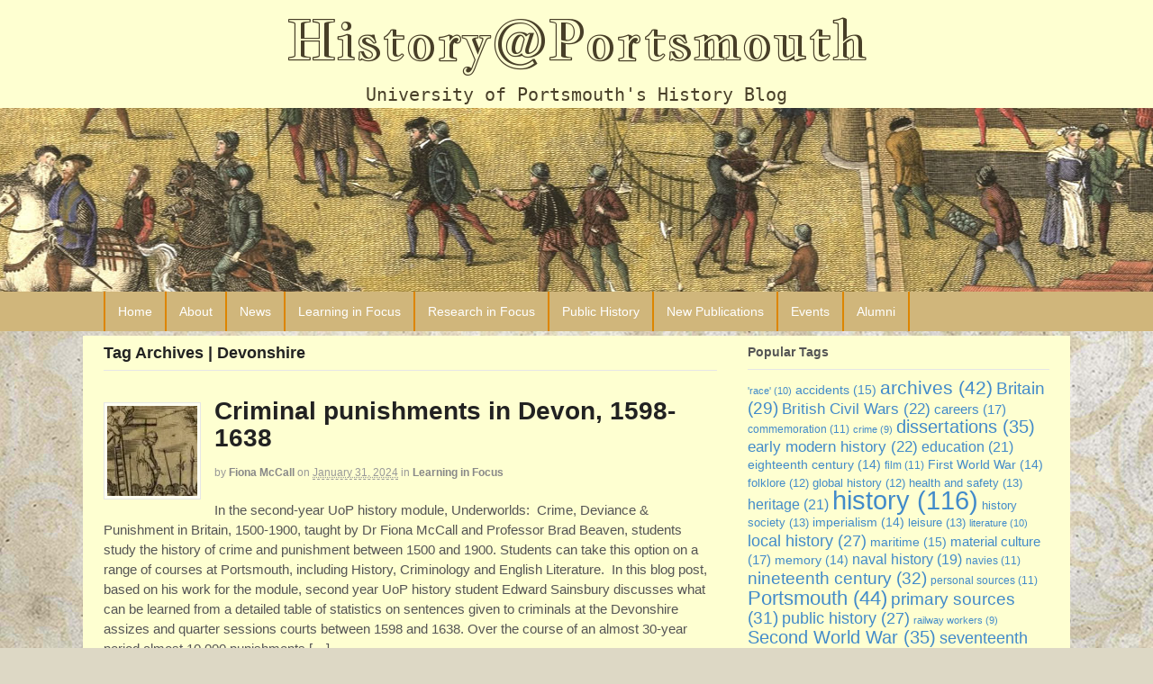

--- FILE ---
content_type: text/html; charset=UTF-8
request_url: https://history.port.ac.uk/?tag=devonshire
body_size: 13064
content:
<!DOCTYPE html>
<html lang="en-US">
<head>
<meta charset="UTF-8" />
<title>Devonshire | </title>
<meta http-equiv="Content-Type" content="text/html; charset=UTF-8" />
<link rel="pingback" href="https://history.port.ac.uk/xmlrpc.php" />
<meta name='robots' content='max-image-preview:large' />

<!--  Mobile viewport scale -->
<meta content="initial-scale=1.0, maximum-scale=1.0, user-scalable=yes" name="viewport"/>
<link rel='dns-prefetch' href='//stats.wp.com' />
<link rel='dns-prefetch' href='//v0.wordpress.com' />
<link rel='preconnect' href='//i0.wp.com' />
<link rel="alternate" type="application/rss+xml" title=" &raquo; Feed" href="https://history.port.ac.uk/?feed=rss2" />
<link rel="alternate" type="application/rss+xml" title=" &raquo; Comments Feed" href="https://history.port.ac.uk/?feed=comments-rss2" />
<link rel="alternate" type="application/rss+xml" title=" &raquo; Devonshire Tag Feed" href="https://history.port.ac.uk/?feed=rss2&#038;tag=devonshire" />
<style id='wp-img-auto-sizes-contain-inline-css' type='text/css'>
img:is([sizes=auto i],[sizes^="auto," i]){contain-intrinsic-size:3000px 1500px}
/*# sourceURL=wp-img-auto-sizes-contain-inline-css */
</style>
<style id='wp-emoji-styles-inline-css' type='text/css'>

	img.wp-smiley, img.emoji {
		display: inline !important;
		border: none !important;
		box-shadow: none !important;
		height: 1em !important;
		width: 1em !important;
		margin: 0 0.07em !important;
		vertical-align: -0.1em !important;
		background: none !important;
		padding: 0 !important;
	}
/*# sourceURL=wp-emoji-styles-inline-css */
</style>
<style id='wp-block-library-inline-css' type='text/css'>
:root{--wp-block-synced-color:#7a00df;--wp-block-synced-color--rgb:122,0,223;--wp-bound-block-color:var(--wp-block-synced-color);--wp-editor-canvas-background:#ddd;--wp-admin-theme-color:#007cba;--wp-admin-theme-color--rgb:0,124,186;--wp-admin-theme-color-darker-10:#006ba1;--wp-admin-theme-color-darker-10--rgb:0,107,160.5;--wp-admin-theme-color-darker-20:#005a87;--wp-admin-theme-color-darker-20--rgb:0,90,135;--wp-admin-border-width-focus:2px}@media (min-resolution:192dpi){:root{--wp-admin-border-width-focus:1.5px}}.wp-element-button{cursor:pointer}:root .has-very-light-gray-background-color{background-color:#eee}:root .has-very-dark-gray-background-color{background-color:#313131}:root .has-very-light-gray-color{color:#eee}:root .has-very-dark-gray-color{color:#313131}:root .has-vivid-green-cyan-to-vivid-cyan-blue-gradient-background{background:linear-gradient(135deg,#00d084,#0693e3)}:root .has-purple-crush-gradient-background{background:linear-gradient(135deg,#34e2e4,#4721fb 50%,#ab1dfe)}:root .has-hazy-dawn-gradient-background{background:linear-gradient(135deg,#faaca8,#dad0ec)}:root .has-subdued-olive-gradient-background{background:linear-gradient(135deg,#fafae1,#67a671)}:root .has-atomic-cream-gradient-background{background:linear-gradient(135deg,#fdd79a,#004a59)}:root .has-nightshade-gradient-background{background:linear-gradient(135deg,#330968,#31cdcf)}:root .has-midnight-gradient-background{background:linear-gradient(135deg,#020381,#2874fc)}:root{--wp--preset--font-size--normal:16px;--wp--preset--font-size--huge:42px}.has-regular-font-size{font-size:1em}.has-larger-font-size{font-size:2.625em}.has-normal-font-size{font-size:var(--wp--preset--font-size--normal)}.has-huge-font-size{font-size:var(--wp--preset--font-size--huge)}.has-text-align-center{text-align:center}.has-text-align-left{text-align:left}.has-text-align-right{text-align:right}.has-fit-text{white-space:nowrap!important}#end-resizable-editor-section{display:none}.aligncenter{clear:both}.items-justified-left{justify-content:flex-start}.items-justified-center{justify-content:center}.items-justified-right{justify-content:flex-end}.items-justified-space-between{justify-content:space-between}.screen-reader-text{border:0;clip-path:inset(50%);height:1px;margin:-1px;overflow:hidden;padding:0;position:absolute;width:1px;word-wrap:normal!important}.screen-reader-text:focus{background-color:#ddd;clip-path:none;color:#444;display:block;font-size:1em;height:auto;left:5px;line-height:normal;padding:15px 23px 14px;text-decoration:none;top:5px;width:auto;z-index:100000}html :where(.has-border-color){border-style:solid}html :where([style*=border-top-color]){border-top-style:solid}html :where([style*=border-right-color]){border-right-style:solid}html :where([style*=border-bottom-color]){border-bottom-style:solid}html :where([style*=border-left-color]){border-left-style:solid}html :where([style*=border-width]){border-style:solid}html :where([style*=border-top-width]){border-top-style:solid}html :where([style*=border-right-width]){border-right-style:solid}html :where([style*=border-bottom-width]){border-bottom-style:solid}html :where([style*=border-left-width]){border-left-style:solid}html :where(img[class*=wp-image-]){height:auto;max-width:100%}:where(figure){margin:0 0 1em}html :where(.is-position-sticky){--wp-admin--admin-bar--position-offset:var(--wp-admin--admin-bar--height,0px)}@media screen and (max-width:600px){html :where(.is-position-sticky){--wp-admin--admin-bar--position-offset:0px}}

/*# sourceURL=wp-block-library-inline-css */
</style><style id='wp-block-embed-inline-css' type='text/css'>
.wp-block-embed.alignleft,.wp-block-embed.alignright,.wp-block[data-align=left]>[data-type="core/embed"],.wp-block[data-align=right]>[data-type="core/embed"]{max-width:360px;width:100%}.wp-block-embed.alignleft .wp-block-embed__wrapper,.wp-block-embed.alignright .wp-block-embed__wrapper,.wp-block[data-align=left]>[data-type="core/embed"] .wp-block-embed__wrapper,.wp-block[data-align=right]>[data-type="core/embed"] .wp-block-embed__wrapper{min-width:280px}.wp-block-cover .wp-block-embed{min-height:240px;min-width:320px}.wp-block-embed{overflow-wrap:break-word}.wp-block-embed :where(figcaption){margin-bottom:1em;margin-top:.5em}.wp-block-embed iframe{max-width:100%}.wp-block-embed__wrapper{position:relative}.wp-embed-responsive .wp-has-aspect-ratio .wp-block-embed__wrapper:before{content:"";display:block;padding-top:50%}.wp-embed-responsive .wp-has-aspect-ratio iframe{bottom:0;height:100%;left:0;position:absolute;right:0;top:0;width:100%}.wp-embed-responsive .wp-embed-aspect-21-9 .wp-block-embed__wrapper:before{padding-top:42.85%}.wp-embed-responsive .wp-embed-aspect-18-9 .wp-block-embed__wrapper:before{padding-top:50%}.wp-embed-responsive .wp-embed-aspect-16-9 .wp-block-embed__wrapper:before{padding-top:56.25%}.wp-embed-responsive .wp-embed-aspect-4-3 .wp-block-embed__wrapper:before{padding-top:75%}.wp-embed-responsive .wp-embed-aspect-1-1 .wp-block-embed__wrapper:before{padding-top:100%}.wp-embed-responsive .wp-embed-aspect-9-16 .wp-block-embed__wrapper:before{padding-top:177.77%}.wp-embed-responsive .wp-embed-aspect-1-2 .wp-block-embed__wrapper:before{padding-top:200%}
/*# sourceURL=https://history.port.ac.uk/wp-includes/blocks/embed/style.min.css */
</style>
<style id='global-styles-inline-css' type='text/css'>
:root{--wp--preset--aspect-ratio--square: 1;--wp--preset--aspect-ratio--4-3: 4/3;--wp--preset--aspect-ratio--3-4: 3/4;--wp--preset--aspect-ratio--3-2: 3/2;--wp--preset--aspect-ratio--2-3: 2/3;--wp--preset--aspect-ratio--16-9: 16/9;--wp--preset--aspect-ratio--9-16: 9/16;--wp--preset--color--black: #000000;--wp--preset--color--cyan-bluish-gray: #abb8c3;--wp--preset--color--white: #ffffff;--wp--preset--color--pale-pink: #f78da7;--wp--preset--color--vivid-red: #cf2e2e;--wp--preset--color--luminous-vivid-orange: #ff6900;--wp--preset--color--luminous-vivid-amber: #fcb900;--wp--preset--color--light-green-cyan: #7bdcb5;--wp--preset--color--vivid-green-cyan: #00d084;--wp--preset--color--pale-cyan-blue: #8ed1fc;--wp--preset--color--vivid-cyan-blue: #0693e3;--wp--preset--color--vivid-purple: #9b51e0;--wp--preset--gradient--vivid-cyan-blue-to-vivid-purple: linear-gradient(135deg,rgb(6,147,227) 0%,rgb(155,81,224) 100%);--wp--preset--gradient--light-green-cyan-to-vivid-green-cyan: linear-gradient(135deg,rgb(122,220,180) 0%,rgb(0,208,130) 100%);--wp--preset--gradient--luminous-vivid-amber-to-luminous-vivid-orange: linear-gradient(135deg,rgb(252,185,0) 0%,rgb(255,105,0) 100%);--wp--preset--gradient--luminous-vivid-orange-to-vivid-red: linear-gradient(135deg,rgb(255,105,0) 0%,rgb(207,46,46) 100%);--wp--preset--gradient--very-light-gray-to-cyan-bluish-gray: linear-gradient(135deg,rgb(238,238,238) 0%,rgb(169,184,195) 100%);--wp--preset--gradient--cool-to-warm-spectrum: linear-gradient(135deg,rgb(74,234,220) 0%,rgb(151,120,209) 20%,rgb(207,42,186) 40%,rgb(238,44,130) 60%,rgb(251,105,98) 80%,rgb(254,248,76) 100%);--wp--preset--gradient--blush-light-purple: linear-gradient(135deg,rgb(255,206,236) 0%,rgb(152,150,240) 100%);--wp--preset--gradient--blush-bordeaux: linear-gradient(135deg,rgb(254,205,165) 0%,rgb(254,45,45) 50%,rgb(107,0,62) 100%);--wp--preset--gradient--luminous-dusk: linear-gradient(135deg,rgb(255,203,112) 0%,rgb(199,81,192) 50%,rgb(65,88,208) 100%);--wp--preset--gradient--pale-ocean: linear-gradient(135deg,rgb(255,245,203) 0%,rgb(182,227,212) 50%,rgb(51,167,181) 100%);--wp--preset--gradient--electric-grass: linear-gradient(135deg,rgb(202,248,128) 0%,rgb(113,206,126) 100%);--wp--preset--gradient--midnight: linear-gradient(135deg,rgb(2,3,129) 0%,rgb(40,116,252) 100%);--wp--preset--font-size--small: 13px;--wp--preset--font-size--medium: 20px;--wp--preset--font-size--large: 36px;--wp--preset--font-size--x-large: 42px;--wp--preset--spacing--20: 0.44rem;--wp--preset--spacing--30: 0.67rem;--wp--preset--spacing--40: 1rem;--wp--preset--spacing--50: 1.5rem;--wp--preset--spacing--60: 2.25rem;--wp--preset--spacing--70: 3.38rem;--wp--preset--spacing--80: 5.06rem;--wp--preset--shadow--natural: 6px 6px 9px rgba(0, 0, 0, 0.2);--wp--preset--shadow--deep: 12px 12px 50px rgba(0, 0, 0, 0.4);--wp--preset--shadow--sharp: 6px 6px 0px rgba(0, 0, 0, 0.2);--wp--preset--shadow--outlined: 6px 6px 0px -3px rgb(255, 255, 255), 6px 6px rgb(0, 0, 0);--wp--preset--shadow--crisp: 6px 6px 0px rgb(0, 0, 0);}:where(.is-layout-flex){gap: 0.5em;}:where(.is-layout-grid){gap: 0.5em;}body .is-layout-flex{display: flex;}.is-layout-flex{flex-wrap: wrap;align-items: center;}.is-layout-flex > :is(*, div){margin: 0;}body .is-layout-grid{display: grid;}.is-layout-grid > :is(*, div){margin: 0;}:where(.wp-block-columns.is-layout-flex){gap: 2em;}:where(.wp-block-columns.is-layout-grid){gap: 2em;}:where(.wp-block-post-template.is-layout-flex){gap: 1.25em;}:where(.wp-block-post-template.is-layout-grid){gap: 1.25em;}.has-black-color{color: var(--wp--preset--color--black) !important;}.has-cyan-bluish-gray-color{color: var(--wp--preset--color--cyan-bluish-gray) !important;}.has-white-color{color: var(--wp--preset--color--white) !important;}.has-pale-pink-color{color: var(--wp--preset--color--pale-pink) !important;}.has-vivid-red-color{color: var(--wp--preset--color--vivid-red) !important;}.has-luminous-vivid-orange-color{color: var(--wp--preset--color--luminous-vivid-orange) !important;}.has-luminous-vivid-amber-color{color: var(--wp--preset--color--luminous-vivid-amber) !important;}.has-light-green-cyan-color{color: var(--wp--preset--color--light-green-cyan) !important;}.has-vivid-green-cyan-color{color: var(--wp--preset--color--vivid-green-cyan) !important;}.has-pale-cyan-blue-color{color: var(--wp--preset--color--pale-cyan-blue) !important;}.has-vivid-cyan-blue-color{color: var(--wp--preset--color--vivid-cyan-blue) !important;}.has-vivid-purple-color{color: var(--wp--preset--color--vivid-purple) !important;}.has-black-background-color{background-color: var(--wp--preset--color--black) !important;}.has-cyan-bluish-gray-background-color{background-color: var(--wp--preset--color--cyan-bluish-gray) !important;}.has-white-background-color{background-color: var(--wp--preset--color--white) !important;}.has-pale-pink-background-color{background-color: var(--wp--preset--color--pale-pink) !important;}.has-vivid-red-background-color{background-color: var(--wp--preset--color--vivid-red) !important;}.has-luminous-vivid-orange-background-color{background-color: var(--wp--preset--color--luminous-vivid-orange) !important;}.has-luminous-vivid-amber-background-color{background-color: var(--wp--preset--color--luminous-vivid-amber) !important;}.has-light-green-cyan-background-color{background-color: var(--wp--preset--color--light-green-cyan) !important;}.has-vivid-green-cyan-background-color{background-color: var(--wp--preset--color--vivid-green-cyan) !important;}.has-pale-cyan-blue-background-color{background-color: var(--wp--preset--color--pale-cyan-blue) !important;}.has-vivid-cyan-blue-background-color{background-color: var(--wp--preset--color--vivid-cyan-blue) !important;}.has-vivid-purple-background-color{background-color: var(--wp--preset--color--vivid-purple) !important;}.has-black-border-color{border-color: var(--wp--preset--color--black) !important;}.has-cyan-bluish-gray-border-color{border-color: var(--wp--preset--color--cyan-bluish-gray) !important;}.has-white-border-color{border-color: var(--wp--preset--color--white) !important;}.has-pale-pink-border-color{border-color: var(--wp--preset--color--pale-pink) !important;}.has-vivid-red-border-color{border-color: var(--wp--preset--color--vivid-red) !important;}.has-luminous-vivid-orange-border-color{border-color: var(--wp--preset--color--luminous-vivid-orange) !important;}.has-luminous-vivid-amber-border-color{border-color: var(--wp--preset--color--luminous-vivid-amber) !important;}.has-light-green-cyan-border-color{border-color: var(--wp--preset--color--light-green-cyan) !important;}.has-vivid-green-cyan-border-color{border-color: var(--wp--preset--color--vivid-green-cyan) !important;}.has-pale-cyan-blue-border-color{border-color: var(--wp--preset--color--pale-cyan-blue) !important;}.has-vivid-cyan-blue-border-color{border-color: var(--wp--preset--color--vivid-cyan-blue) !important;}.has-vivid-purple-border-color{border-color: var(--wp--preset--color--vivid-purple) !important;}.has-vivid-cyan-blue-to-vivid-purple-gradient-background{background: var(--wp--preset--gradient--vivid-cyan-blue-to-vivid-purple) !important;}.has-light-green-cyan-to-vivid-green-cyan-gradient-background{background: var(--wp--preset--gradient--light-green-cyan-to-vivid-green-cyan) !important;}.has-luminous-vivid-amber-to-luminous-vivid-orange-gradient-background{background: var(--wp--preset--gradient--luminous-vivid-amber-to-luminous-vivid-orange) !important;}.has-luminous-vivid-orange-to-vivid-red-gradient-background{background: var(--wp--preset--gradient--luminous-vivid-orange-to-vivid-red) !important;}.has-very-light-gray-to-cyan-bluish-gray-gradient-background{background: var(--wp--preset--gradient--very-light-gray-to-cyan-bluish-gray) !important;}.has-cool-to-warm-spectrum-gradient-background{background: var(--wp--preset--gradient--cool-to-warm-spectrum) !important;}.has-blush-light-purple-gradient-background{background: var(--wp--preset--gradient--blush-light-purple) !important;}.has-blush-bordeaux-gradient-background{background: var(--wp--preset--gradient--blush-bordeaux) !important;}.has-luminous-dusk-gradient-background{background: var(--wp--preset--gradient--luminous-dusk) !important;}.has-pale-ocean-gradient-background{background: var(--wp--preset--gradient--pale-ocean) !important;}.has-electric-grass-gradient-background{background: var(--wp--preset--gradient--electric-grass) !important;}.has-midnight-gradient-background{background: var(--wp--preset--gradient--midnight) !important;}.has-small-font-size{font-size: var(--wp--preset--font-size--small) !important;}.has-medium-font-size{font-size: var(--wp--preset--font-size--medium) !important;}.has-large-font-size{font-size: var(--wp--preset--font-size--large) !important;}.has-x-large-font-size{font-size: var(--wp--preset--font-size--x-large) !important;}
/*# sourceURL=global-styles-inline-css */
</style>

<style id='classic-theme-styles-inline-css' type='text/css'>
/*! This file is auto-generated */
.wp-block-button__link{color:#fff;background-color:#32373c;border-radius:9999px;box-shadow:none;text-decoration:none;padding:calc(.667em + 2px) calc(1.333em + 2px);font-size:1.125em}.wp-block-file__button{background:#32373c;color:#fff;text-decoration:none}
/*# sourceURL=/wp-includes/css/classic-themes.min.css */
</style>
<link rel='stylesheet' id='acx_smw_widget_style-css' href='https://history.port.ac.uk/wp-content/plugins/acurax-social-media-widget/css/style.css?v=3.3&#038;ver=6.9' type='text/css' media='all' />
<link rel='stylesheet' id='parent-style-css' href='https://history.port.ac.uk/wp-content/themes/canvas/style.css?ver=6.9' type='text/css' media='all' />
<link rel='stylesheet' id='child-style-css' href='https://history.port.ac.uk/wp-content/themes/canvas-child/style.css?ver=1.0.0' type='text/css' media='all' />
<link rel='stylesheet' id='wp-my-instagram-css' href='https://history.port.ac.uk/wp-content/plugins/wp-my-instagram/css/style.css?ver=1.0' type='text/css' media='all' />
<link rel='stylesheet' id='theme-stylesheet-css' href='https://history.port.ac.uk/wp-content/themes/canvas-child/style.css?ver=5.7.1' type='text/css' media='all' />
<!--[if lt IE 9]>
<link href="https://history.port.ac.uk/wp-content/themes/canvas/css/non-responsive.css" rel="stylesheet" type="text/css" />
<style type="text/css">.col-full, #wrapper { width: 1050px; max-width: 1050px; } #inner-wrapper { padding: 0; } body.full-width #header, #nav-container, body.full-width #content, body.full-width #footer-widgets, body.full-width #footer { padding-left: 0; padding-right: 0; } body.fixed-mobile #top, body.fixed-mobile #header-container, body.fixed-mobile #footer-container, body.fixed-mobile #nav-container, body.fixed-mobile #footer-widgets-container { min-width: 1050px; padding: 0 1em; } body.full-width #content { width: auto; padding: 0 1em;}</style>
<![endif]-->
<script type="text/javascript" src="https://history.port.ac.uk/wp-includes/js/jquery/jquery.min.js?ver=3.7.1" id="jquery-core-js"></script>
<script type="text/javascript" src="https://history.port.ac.uk/wp-includes/js/jquery/jquery-migrate.min.js?ver=3.4.1" id="jquery-migrate-js"></script>
<script type="text/javascript" src="https://history.port.ac.uk/wp-content/themes/canvas/includes/js/third-party.js?ver=6.9" id="third-party-js"></script>
<script type="text/javascript" src="https://history.port.ac.uk/wp-content/themes/canvas/includes/js/modernizr.js?ver=2.6.2" id="modernizr-js"></script>
<script type="text/javascript" src="https://history.port.ac.uk/wp-content/themes/canvas/includes/js/general.js?ver=6.9" id="general-js"></script>

<!-- Adjust the website width -->
<style type="text/css">
	.col-full, #wrapper { max-width: 1050px !important; }
</style>

<link rel="https://api.w.org/" href="https://history.port.ac.uk/index.php?rest_route=/" /><link rel="alternate" title="JSON" type="application/json" href="https://history.port.ac.uk/index.php?rest_route=/wp/v2/tags/175" /><link rel="EditURI" type="application/rsd+xml" title="RSD" href="https://history.port.ac.uk/xmlrpc.php?rsd" />
<meta name="generator" content="WordPress 6.9" />



<!-- Starting Styles For Social Media Icon From Acurax International www.acurax.com -->
<style type='text/css'>
#acx_social_widget img 
{
width: 55px; 
}
#acx_social_widget 
{
min-width:0px; 
position: static; 
}
</style>
<!-- Ending Styles For Social Media Icon From Acurax International www.acurax.com -->



	<style>img#wpstats{display:none}</style>
		
<!-- Custom CSS Styling -->
<style type="text/css">
body {background-color:#ddd8c5;background-image:url(http://history.port.ac.uk/wp-content/uploads/2017/03/wallpaper_luminosity.png);background-repeat:no-repeat;background-position:top left;background-attachment:fixed;border-top:0px solid #000000;}
#header {background-repeat:no-repeat;background-position:left top;margin-top:0px;margin-bottom:0px;padding-top:40px;padding-bottom:40px;border:0px solid ;}
#logo .site-title a {font:bold 40px/1em Arial, sans-serif;color:#ffffff;}
#logo .site-description {font:300 13px/1em Arial, sans-serif;color:#ffffff;}
#header-container{background-image:url(http://history.port.ac.uk/wp-content/uploads/2017/01/header_image1_BW_cropped-1.jpg);background-repeat:no-repeat;background-position:top center;}#nav-container{background:#d0b67b;}#nav-container{border-top:0px solid #dbdbdb;border-bottom:0px solid #dbdbdb;border-left:none;border-right:none;}#nav-container #navigation ul#main-nav > li:first-child{border-left: 2px solid #dd8500;}#footer-widgets-container{background-color:#f0f0f0}#footer-widgets{border:none;}#footer-container{background-color:#222222}#footer-container{border-top:1px solid #dbdbdb;}#footer {border-width: 0 !important;}
body, p { font:300 14px/1.5em Arial, sans-serif;color:#555555; }
h1 { font:bold 28px/1.2em Arial, sans-serif;color:#222222; }h2 { font:bold 24px/1.2em Arial, sans-serif;color:#222222; }h3 { font:bold 20px/1.2em Arial, sans-serif;color:#222222; }h4 { font:bold 16px/1.2em Arial, sans-serif;color:#222222; }h5 { font:bold 14px/1.2em Arial, sans-serif;color:#222222; }h6 { font:bold 12px/1.2em Arial, sans-serif;color:#222222; }
.page-title, .post .title, .page .title {font:bold 28px/1.1em Arial, sans-serif;color:#222222;}
.post .title a:link, .post .title a:visited, .page .title a:link, .page .title a:visited {color:#222222}
.post-meta { font:300 12px/1.5em Arial, sans-serif;color:#999999; }
.entry, .entry p{ font:300 15px/1.5em Arial, sans-serif;color:#555555; }
.post-more {font:300 13px/1.5em Arial, sans-serif;color:;border-top:0px solid #e6e6e6;border-bottom:0px solid #e6e6e6;}
#post-author, #connect {border-top:1px solid #e6e6e6;border-bottom:1px solid #e6e6e6;border-left:1px solid #e6e6e6;border-right:1px solid #e6e6e6;border-radius:5px;-moz-border-radius:5px;-webkit-border-radius:5px;background-color:#fafafa}
.nav-entries a, .woo-pagination { font:300 13px/1em Arial, sans-serif;color:#888; }
.woo-pagination a, .woo-pagination a:hover {color:#888!important}
.widget h3 {font:bold 14px/1.2em Arial, sans-serif;color:#555555;border-bottom:1px solid #e6e6e6;}
.widget_recent_comments li, #twitter li { border-color: #e6e6e6;}
.widget p, .widget .textwidget { font:300 13px/1.5em Arial, sans-serif;color:#555555; }
.widget {font:300 13px/1.5em Arial, sans-serif;color:#555555;border-radius:0px;-moz-border-radius:0px;-webkit-border-radius:0px;}
#tabs .inside li a, .widget_woodojo_tabs .tabbable .tab-pane li a { font:bold 12px/1.5em Arial, sans-serif;color:#555555; }
#tabs .inside li span.meta, .widget_woodojo_tabs .tabbable .tab-pane li span.meta { font:300 11px/1.5em Arial, sans-serif;color:#999999; }
#tabs ul.wooTabs li a, .widget_woodojo_tabs .tabbable .nav-tabs li a { font:300 11px/2em Arial, sans-serif;color:#999999; }
@media only screen and (min-width:768px) {
ul.nav li a, #navigation ul.rss a, #navigation .cart-contents, #navigation .cart-contents #navigation ul.rss, #navigation ul.cart .cart_list a, #navigation ul.nav-search, #navigation ul.nav-search a { font:normal 14px/1.2em Arial, sans-serif;color:#ffffff; } #navigation ul.rss li a:before, #navigation ul.nav-search .searchform .fa-search:before { color:#ffffff;}
#navigation ul.nav > li a:hover, #navigation ul.nav > li:hover a, #navigation ul.nav li ul li a, #navigation ul.cart > li:hover > a, #navigation ul.cart > li > ul > div, #navigation ul.cart > li > ul > div p, #navigation ul.cart > li > ul span, #navigation ul.cart .cart_list a, #navigation ul.nav li.current_page_item a, #navigation ul.nav li.current_page_parent a, #navigation ul.nav li.current-menu-ancestor a, #navigation ul.nav li.current-cat a, #navigation ul.nav li.current-menu-item a { color:#7f6719!important; }
#navigation ul.nav > li a:hover, #navigation ul.nav > li:hover, #navigation ul.nav li ul, #navigation ul.cart > li:hover, #navigation ul.cart > li > ul > div, #navigation ul.nav li.current_page_item a, #navigation ul.nav li.current_page_parent a, #navigation ul.nav li.current-menu-ancestor a, #navigation ul.nav li.current-cat a, #navigation ul.nav li.current-menu-item a{background-color:#ffffff!important}
#navigation ul.nav li ul, #navigation ul.cart > li > ul > div  { border: 0px solid #dbdbdb; }
#navigation ul.nav > li > ul  { left: 0; }
#navigation ul.nav > li  { border-right: 2px solid #dd8500; }#navigation { box-shadow: none; -moz-box-shadow: none; -webkit-box-shadow: none; }#navigation ul li:first-child, #navigation ul li:first-child a { border-radius:0px 0 0 0px; -moz-border-radius:0px 0 0 0px; -webkit-border-radius:0px 0 0 0px; }
#navigation {background:#d0b67b;border-top:0px solid #dbdbdb;border-bottom:0px solid #dbdbdb;border-left:0px solid #dbdbdb;border-right:0px solid #dbdbdb;border-radius:0px; -moz-border-radius:0px; -webkit-border-radius:0px;}
#top ul.nav li a { font:300 12px/1.6em Arial, sans-serif;color:#ddd; }
}
#footer, #footer p { font:300 13px/1.4em Arial, sans-serif;color:#999999; }
#footer {border-top:1px solid #dbdbdb;border-bottom:0px solid ;border-left:0px solid ;border-right:0px solid ;border-radius:0px; -moz-border-radius:0px; -webkit-border-radius:0px;}
.magazine #loopedSlider .content h2.title a { font:bold 24px/1em Arial, sans-serif;color:#ffffff; }
.wooslider-theme-magazine .slide-title a { font:bold 24px/1em Arial, sans-serif;color:#ffffff; }
.magazine #loopedSlider .content .excerpt p { font:300 13px/1.5em Arial, sans-serif;color:#cccccc; }
.wooslider-theme-magazine .slide-content p, .wooslider-theme-magazine .slide-excerpt p { font:300 13px/1.5em Arial, sans-serif;color:#cccccc; }
.magazine .block .post .title {font:bold 18px/1.2em Arial, sans-serif;color:#222222; }
#loopedSlider.business-slider .content h2 { font:bold 24px/1em Arial, sans-serif;color:#ffffff; }
#loopedSlider.business-slider .content h2.title a { font:bold 24px/1em Arial, sans-serif;color:#ffffff; }
.wooslider-theme-business .has-featured-image .slide-title { font:bold 24px/1em Arial, sans-serif;color:#ffffff; }
.wooslider-theme-business .has-featured-image .slide-title a { font:bold 24px/1em Arial, sans-serif;color:#ffffff; }
#wrapper #loopedSlider.business-slider .content p { font:thin 13px/1.5em Arial, sans-serif;color:#cccccc; }
.wooslider-theme-business .has-featured-image .slide-content p { font:thin 13px/1.5em Arial, sans-serif;color:#cccccc; }
.wooslider-theme-business .has-featured-image .slide-excerpt p { font:thin 13px/1.5em Arial, sans-serif;color:#cccccc; }
.archive_header { font:bold 18px/1em Arial, sans-serif;color:#222222; }
.archive_header {border-bottom:1px solid #e6e6e6;}
</style>

<!-- Woo Shortcodes CSS -->
<link href="https://history.port.ac.uk/wp-content/themes/canvas/functions/css/shortcodes.css" rel="stylesheet" type="text/css" />

<!-- Custom Stylesheet -->
<link href="https://history.port.ac.uk/wp-content/themes/canvas/custom.css" rel="stylesheet" type="text/css" />

<!-- Theme version -->
<meta name="generator" content="canvas-child-theme 1.0.0" />
<meta name="generator" content="Canvas 5.7.1" />
<meta name="generator" content="WooFramework 6.2.8" />

<!-- Jetpack Open Graph Tags -->
<meta property="og:type" content="website" />
<meta property="og:title" content="Devonshire" />
<meta property="og:url" content="https://history.port.ac.uk/?tag=devonshire" />
<meta property="og:image" content="https://s0.wp.com/i/blank.jpg" />
<meta property="og:image:width" content="200" />
<meta property="og:image:height" content="200" />
<meta property="og:image:alt" content="" />
<meta property="og:locale" content="en_US" />

<!-- End Jetpack Open Graph Tags -->
<link rel="me" href="https://twitter.com/UoP_History" /><meta name="twitter:widgets:link-color" content="#000000" /><meta name="twitter:widgets:border-color" content="#000000" /><meta name="twitter:partner" content="tfwp" />
<meta name="twitter:card" content="summary" /><meta name="twitter:title" content="Tag: Devonshire" /><meta name="twitter:site" content="@UoP_History" />
</head>
<body class="archive tag tag-devonshire tag-175 wp-theme-canvas wp-child-theme-canvas-child chrome alt-style-default two-col-left width-1050 two-col-left-1050 full-width full-header full-footer">
<div id="wrapper">

	<div id="inner-wrapper">

	<link href="https://fonts.googleapis.com/css?family=Jacques+Francois+Shadow" rel="stylesheet">
<div align="center" style="background-color:white;">
<p id="mainTitle">History@Portsmouth</p>
<p id="subTitle">University of Portsmouth's History Blog</p>
</div>    <!--#header-container-->
    <div id="header-container">
<h3 class="nav-toggle icon"><a href="#navigation">Navigation</a></h3>

	<header id="header" class="col-full">

		<div id="logo">
<span class="site-title"><a href="https://history.port.ac.uk/"></a></span>
</div>
<!--<div id="social_media_icons">
<a href="https://www.facebook.com/groups/275867512456330/" target="_blank"><img onmouseover="this.src='http://history.port.ac.uk/wp-content/uploads/2017/03/graphics_facebook_icon_over.png'" onmouseout="this.src='http://history.port.ac.uk/wp-content/uploads/2017/03/graphics_facebook_icon.png'" alt="" src="http://history.port.ac.uk/wp-content/uploads/2017/03/graphics_facebook_icon.png" width="66" height="57" border="0"  /></a>

<a href="#" target="_blank"><img onmouseover="this.src='http://porttowns.port.ac.uk/wp-content/uploads/graphics_twitter_icon_over.png'" onmouseout="this.src='http://porttowns.port.ac.uk/wp-content/uploads/graphics_twitter_icon.png'" alt="" src="http://history.port.ac.uk/wp-content/uploads/2017/03/graphics_twitter_icon.png" width="58" height="57" border="0" /></a>
</div>
-->
	</header>
	    </div><!--/#header-container-->
    <!--#nav-container-->
    <div id="nav-container">
<nav id="navigation" class="col-full" role="navigation">

	<section class="menus">

		<a href="https://history.port.ac.uk" class="nav-home"><span>Home</span></a>

	<h3>Main Menu</h3><ul id="main-nav" class="nav fl"><li id="menu-item-93" class="menu-item menu-item-type-custom menu-item-object-custom menu-item-home menu-item-93"><a href="http://history.port.ac.uk/">Home</a></li>
<li id="menu-item-145" class="menu-item menu-item-type-post_type menu-item-object-page menu-item-145"><a href="https://history.port.ac.uk/?page_id=14">About</a></li>
<li id="menu-item-91" class="menu-item menu-item-type-taxonomy menu-item-object-category menu-item-91"><a href="https://history.port.ac.uk/?cat=7">News</a></li>
<li id="menu-item-89" class="menu-item menu-item-type-taxonomy menu-item-object-category menu-item-89"><a href="https://history.port.ac.uk/?cat=5">Learning in Focus</a></li>
<li id="menu-item-92" class="menu-item menu-item-type-taxonomy menu-item-object-category menu-item-92"><a href="https://history.port.ac.uk/?cat=4">Research in Focus</a></li>
<li id="menu-item-189" class="menu-item menu-item-type-taxonomy menu-item-object-category menu-item-189"><a href="https://history.port.ac.uk/?cat=18">Public History</a></li>
<li id="menu-item-90" class="menu-item menu-item-type-taxonomy menu-item-object-category menu-item-90"><a href="https://history.port.ac.uk/?cat=2">New Publications</a></li>
<li id="menu-item-160" class="menu-item menu-item-type-taxonomy menu-item-object-category menu-item-160"><a href="https://history.port.ac.uk/?cat=8">Events</a></li>
<li id="menu-item-3329" class="menu-item menu-item-type-taxonomy menu-item-object-category menu-item-3329"><a href="https://history.port.ac.uk/?cat=540">Alumni</a></li>
</ul>	
	</section><!-- /.menus -->

	<a href="#top" class="nav-close"><span>Return to Content</span></a>

</nav>
    </div><!--/#nav-container-->
      
    <!-- #content Starts -->
	    <div id="content" class="col-full">
    
    	<div id="main-sidebar-container">    
		
            <!-- #main Starts -->
                        <section id="main" class="col-left">
            	
			<h1 class="archive_header">Tag Archives | Devonshire</h1>
<div class="fix"></div>

<article class="post-3039 post type-post status-publish format-standard has-post-thumbnail hentry category-learning_in_focus tag-assizes tag-capital-punishment tag-corporal-punishment tag-crime tag-devonshire tag-early-modern-history tag-eighteenth-century tag-public-executions tag-quarter-sessions tag-seventeenth-century tag-sixteenth-century tag-slider">
<a href="https://history.port.ac.uk/?p=3039"  title="Criminal punishments in Devon, 1598-1638"><img src="https://i0.wp.com/history.port.ac.uk/wp-content/uploads/2024/01/reynolds-triumph-cropped-cropped-100x100.jpg" alt="reynolds triumph cropped cropped"  width="100"  height="100" title="Criminal punishments in Devon, 1598-1638" class="woo-image thumbnail alignleft" /></a>	<header>
	<h2 class="title entry-title"><a href="https://history.port.ac.uk/?p=3039" rel="bookmark" title="Criminal punishments in Devon, 1598-1638">Criminal punishments in Devon, 1598-1638</a></h2>	</header>
<div class="post-meta"><span class="small">By</span> <span class="author vcard"><span class="fn"><a href="https://history.port.ac.uk/?author=15" title="Posts by Fiona McCall" rel="author">Fiona McCall</a></span></span> <span class="small">on</span> <abbr class="date time published updated" title="2024-01-31T15:33:00+0000">January 31, 2024</abbr>  <span class="small">in</span> <span class="categories"><a href="https://history.port.ac.uk/?cat=5" title="View all items in Learning in Focus">Learning in Focus</a></span>  </div>
	<section class="entry">
<p>In the second-year UoP history module, Underworlds:  Crime, Deviance &amp; Punishment in Britain, 1500-1900, taught by Dr Fiona McCall and Professor Brad Beaven, students study the history of crime and punishment between 1500 and 1900. Students can take this option on a range of courses at Portsmouth, including History, Criminology and English Literature.  In this blog post, based on his work for the module, second year UoP history student Edward Sainsbury discusses what can be learned from a detailed table of statistics on sentences given to criminals at the Devonshire assizes and quarter sessions courts between 1598 and 1638. Over the course of an almost 30-year period almost 10,000 punishments [&hellip;]</p>
	</section><!-- /.entry -->
	<div class="fix"></div>
	<div class="post-more">
		<span class="read-more"><a href="https://history.port.ac.uk/?p=3039" title="Continue Reading">Continue Reading</a></span>  <span class="post-comments comments"><a href="https://history.port.ac.uk/?p=3039#respond"><i class="fa fa-comment"></i> 0</a></span>	</div>
</article><!-- /.post -->
<article class="post-760 post type-post status-publish format-standard has-post-thumbnail hentry category-research-in-focus tag-archives tag-assize-records tag-english-civil-war tag-canterbury tag-christmas tag-church-calendar tag-devonshire tag-history tag-interregnum tag-legal-records tag-local-history tag-norwich tag-parishioners tag-parliament tag-primary-sources tag-puritanism tag-quarter-sessions-records tag-religion tag-satire tag-shops tag-slider tag-somerset tag-violence">
<a href="https://history.port.ac.uk/?p=760"  title="Have yourself a puritan Christmas"><img src="https://i0.wp.com/history.port.ac.uk/wp-content/uploads/2017/12/Josiah-King-Tryall-of-Old-Father-Christmas-e1513782537822-100x100.jpg" alt="Josiah King, The Examination and Tryall of Old Father Christmas"  width="100"  height="100" title="Have yourself a puritan Christmas" class="woo-image thumbnail alignleft" /></a>	<header>
	<h2 class="title entry-title"><a href="https://history.port.ac.uk/?p=760" rel="bookmark" title="Have yourself a puritan Christmas">Have yourself a puritan Christmas</a></h2>	</header>
<div class="post-meta"><span class="small">By</span> <span class="author vcard"><span class="fn"><a href="https://history.port.ac.uk/?author=15" title="Posts by Fiona McCall" rel="author">Fiona McCall</a></span></span> <span class="small">on</span> <abbr class="date time published updated" title="2020-12-16T10:27:15+0000">December 16, 2020</abbr>  <span class="small">in</span> <span class="categories"><a href="https://history.port.ac.uk/?cat=4" title="View all items in Research in Focus">Research in Focus</a></span>  </div>
	<section class="entry">
<p>Dr Fiona McCall is a lecturer in early modern history, teaching units on the British Civil Wars, and Crime, Sin and Punishment in early modern Britain, amongst others. Her current research project investigates traditionalist resistance to puritan values in English parish churches during the 1640s and 1650s, and in this blog she discusses how Christmas was banned during this period. Christmas was officially banned during the late 1640s and 1650s along with the rest of the church calendar.  But the interdict was widely ignored.  Trawling through various counties’ quarter sessions depositions for the period, I have found frequent references to Christmas, Easter, Whitsun, and various saints days, the witnesses (even those testifying [&hellip;]</p>
	</section><!-- /.entry -->
	<div class="fix"></div>
	<div class="post-more">
		<span class="read-more"><a href="https://history.port.ac.uk/?p=760" title="Continue Reading">Continue Reading</a></span>  <span class="post-comments comments"><a href="https://history.port.ac.uk/?p=760#respond"><i class="fa fa-comment"></i> 0</a></span>	</div>
</article><!-- /.post -->
                    
            </section><!-- /#main -->
                
            <aside id="sidebar">
<div id="tag_cloud-2" class="widget widget_tag_cloud"><h3>Popular Tags</h3><div class="tagcloud"><a href="https://history.port.ac.uk/?tag=race" class="tag-cloud-link tag-link-45 tag-link-position-1" style="font-size: 8.5090909090909pt;" aria-label="&#039;race&#039; (10 items)">&#039;race&#039;<span class="tag-link-count"> (10)</span></a>
<a href="https://history.port.ac.uk/?tag=accidents" class="tag-cloud-link tag-link-53 tag-link-position-2" style="font-size: 10.545454545455pt;" aria-label="accidents (15 items)">accidents<span class="tag-link-count"> (15)</span></a>
<a href="https://history.port.ac.uk/?tag=archives" class="tag-cloud-link tag-link-26 tag-link-position-3" style="font-size: 16.018181818182pt;" aria-label="archives (42 items)">archives<span class="tag-link-count"> (42)</span></a>
<a href="https://history.port.ac.uk/?tag=britain" class="tag-cloud-link tag-link-95 tag-link-position-4" style="font-size: 14.109090909091pt;" aria-label="Britain (29 items)">Britain<span class="tag-link-count"> (29)</span></a>
<a href="https://history.port.ac.uk/?tag=english-civil-war" class="tag-cloud-link tag-link-56 tag-link-position-5" style="font-size: 12.581818181818pt;" aria-label="British Civil Wars (22 items)">British Civil Wars<span class="tag-link-count"> (22)</span></a>
<a href="https://history.port.ac.uk/?tag=careers" class="tag-cloud-link tag-link-86 tag-link-position-6" style="font-size: 11.309090909091pt;" aria-label="careers (17 items)">careers<span class="tag-link-count"> (17)</span></a>
<a href="https://history.port.ac.uk/?tag=commemoration" class="tag-cloud-link tag-link-36 tag-link-position-7" style="font-size: 9.0181818181818pt;" aria-label="commemoration (11 items)">commemoration<span class="tag-link-count"> (11)</span></a>
<a href="https://history.port.ac.uk/?tag=crime" class="tag-cloud-link tag-link-554 tag-link-position-8" style="font-size: 8pt;" aria-label="crime (9 items)">crime<span class="tag-link-count"> (9)</span></a>
<a href="https://history.port.ac.uk/?tag=dissertations" class="tag-cloud-link tag-link-599 tag-link-position-9" style="font-size: 15.127272727273pt;" aria-label="dissertations (35 items)">dissertations<span class="tag-link-count"> (35)</span></a>
<a href="https://history.port.ac.uk/?tag=early-modern-history" class="tag-cloud-link tag-link-112 tag-link-position-10" style="font-size: 12.581818181818pt;" aria-label="early modern history (22 items)">early modern history<span class="tag-link-count"> (22)</span></a>
<a href="https://history.port.ac.uk/?tag=education" class="tag-cloud-link tag-link-43 tag-link-position-11" style="font-size: 12.327272727273pt;" aria-label="education (21 items)">education<span class="tag-link-count"> (21)</span></a>
<a href="https://history.port.ac.uk/?tag=eighteenth-century" class="tag-cloud-link tag-link-237 tag-link-position-12" style="font-size: 10.290909090909pt;" aria-label="eighteenth century (14 items)">eighteenth century<span class="tag-link-count"> (14)</span></a>
<a href="https://history.port.ac.uk/?tag=film" class="tag-cloud-link tag-link-62 tag-link-position-13" style="font-size: 9.0181818181818pt;" aria-label="film (11 items)">film<span class="tag-link-count"> (11)</span></a>
<a href="https://history.port.ac.uk/?tag=first-world-war" class="tag-cloud-link tag-link-33 tag-link-position-14" style="font-size: 10.290909090909pt;" aria-label="First World War (14 items)">First World War<span class="tag-link-count"> (14)</span></a>
<a href="https://history.port.ac.uk/?tag=folklore" class="tag-cloud-link tag-link-48 tag-link-position-15" style="font-size: 9.4pt;" aria-label="folklore (12 items)">folklore<span class="tag-link-count"> (12)</span></a>
<a href="https://history.port.ac.uk/?tag=global-history" class="tag-cloud-link tag-link-526 tag-link-position-16" style="font-size: 9.4pt;" aria-label="global history (12 items)">global history<span class="tag-link-count"> (12)</span></a>
<a href="https://history.port.ac.uk/?tag=health-and-safety" class="tag-cloud-link tag-link-52 tag-link-position-17" style="font-size: 9.9090909090909pt;" aria-label="health and safety (13 items)">health and safety<span class="tag-link-count"> (13)</span></a>
<a href="https://history.port.ac.uk/?tag=heritage" class="tag-cloud-link tag-link-27 tag-link-position-18" style="font-size: 12.327272727273pt;" aria-label="heritage (21 items)">heritage<span class="tag-link-count"> (21)</span></a>
<a href="https://history.port.ac.uk/?tag=history" class="tag-cloud-link tag-link-14 tag-link-position-19" style="font-size: 21.618181818182pt;" aria-label="history (116 items)">history<span class="tag-link-count"> (116)</span></a>
<a href="https://history.port.ac.uk/?tag=history-society" class="tag-cloud-link tag-link-85 tag-link-position-20" style="font-size: 9.9090909090909pt;" aria-label="history society (13 items)">history society<span class="tag-link-count"> (13)</span></a>
<a href="https://history.port.ac.uk/?tag=imperialism" class="tag-cloud-link tag-link-141 tag-link-position-21" style="font-size: 10.290909090909pt;" aria-label="imperialism (14 items)">imperialism<span class="tag-link-count"> (14)</span></a>
<a href="https://history.port.ac.uk/?tag=leisure" class="tag-cloud-link tag-link-159 tag-link-position-22" style="font-size: 9.9090909090909pt;" aria-label="leisure (13 items)">leisure<span class="tag-link-count"> (13)</span></a>
<a href="https://history.port.ac.uk/?tag=literature" class="tag-cloud-link tag-link-40 tag-link-position-23" style="font-size: 8.5090909090909pt;" aria-label="literature (10 items)">literature<span class="tag-link-count"> (10)</span></a>
<a href="https://history.port.ac.uk/?tag=local-history" class="tag-cloud-link tag-link-39 tag-link-position-24" style="font-size: 13.727272727273pt;" aria-label="local history (27 items)">local history<span class="tag-link-count"> (27)</span></a>
<a href="https://history.port.ac.uk/?tag=maritime" class="tag-cloud-link tag-link-22 tag-link-position-25" style="font-size: 10.545454545455pt;" aria-label="maritime (15 items)">maritime<span class="tag-link-count"> (15)</span></a>
<a href="https://history.port.ac.uk/?tag=material-culture" class="tag-cloud-link tag-link-219 tag-link-position-26" style="font-size: 11.309090909091pt;" aria-label="material culture (17 items)">material culture<span class="tag-link-count"> (17)</span></a>
<a href="https://history.port.ac.uk/?tag=memory" class="tag-cloud-link tag-link-20 tag-link-position-27" style="font-size: 10.290909090909pt;" aria-label="memory (14 items)">memory<span class="tag-link-count"> (14)</span></a>
<a href="https://history.port.ac.uk/?tag=naval-history" class="tag-cloud-link tag-link-377 tag-link-position-28" style="font-size: 11.818181818182pt;" aria-label="naval history (19 items)">naval history<span class="tag-link-count"> (19)</span></a>
<a href="https://history.port.ac.uk/?tag=navy" class="tag-cloud-link tag-link-34 tag-link-position-29" style="font-size: 9.0181818181818pt;" aria-label="navies (11 items)">navies<span class="tag-link-count"> (11)</span></a>
<a href="https://history.port.ac.uk/?tag=nineteenth-century" class="tag-cloud-link tag-link-17 tag-link-position-30" style="font-size: 14.618181818182pt;" aria-label="nineteenth century (32 items)">nineteenth century<span class="tag-link-count"> (32)</span></a>
<a href="https://history.port.ac.uk/?tag=personal-sources" class="tag-cloud-link tag-link-199 tag-link-position-31" style="font-size: 9.0181818181818pt;" aria-label="personal sources (11 items)">personal sources<span class="tag-link-count"> (11)</span></a>
<a href="https://history.port.ac.uk/?tag=portsmouth" class="tag-cloud-link tag-link-32 tag-link-position-32" style="font-size: 16.272727272727pt;" aria-label="Portsmouth (44 items)">Portsmouth<span class="tag-link-count"> (44)</span></a>
<a href="https://history.port.ac.uk/?tag=primary-sources" class="tag-cloud-link tag-link-15 tag-link-position-33" style="font-size: 14.490909090909pt;" aria-label="primary sources (31 items)">primary sources<span class="tag-link-count"> (31)</span></a>
<a href="https://history.port.ac.uk/?tag=public-history" class="tag-cloud-link tag-link-21 tag-link-position-34" style="font-size: 13.727272727273pt;" aria-label="public history (27 items)">public history<span class="tag-link-count"> (27)</span></a>
<a href="https://history.port.ac.uk/?tag=railway-workers" class="tag-cloud-link tag-link-336 tag-link-position-35" style="font-size: 8pt;" aria-label="railway workers (9 items)">railway workers<span class="tag-link-count"> (9)</span></a>
<a href="https://history.port.ac.uk/?tag=second-world-war" class="tag-cloud-link tag-link-61 tag-link-position-36" style="font-size: 15.127272727273pt;" aria-label="Second World War (35 items)">Second World War<span class="tag-link-count"> (35)</span></a>
<a href="https://history.port.ac.uk/?tag=seventeenth-century" class="tag-cloud-link tag-link-91 tag-link-position-37" style="font-size: 13.472727272727pt;" aria-label="seventeenth century (26 items)">seventeenth century<span class="tag-link-count"> (26)</span></a>
<a href="https://history.port.ac.uk/?tag=sixteenth-century" class="tag-cloud-link tag-link-329 tag-link-position-38" style="font-size: 13.472727272727pt;" aria-label="sixteenth century (26 items)">sixteenth century<span class="tag-link-count"> (26)</span></a>
<a href="https://history.port.ac.uk/?tag=slider" class="tag-cloud-link tag-link-11 tag-link-position-39" style="font-size: 22pt;" aria-label="slider (126 items)">slider<span class="tag-link-count"> (126)</span></a>
<a href="https://history.port.ac.uk/?tag=student-life" class="tag-cloud-link tag-link-350 tag-link-position-40" style="font-size: 12.581818181818pt;" aria-label="student life (22 items)">student life<span class="tag-link-count"> (22)</span></a>
<a href="https://history.port.ac.uk/?tag=students" class="tag-cloud-link tag-link-82 tag-link-position-41" style="font-size: 15.636363636364pt;" aria-label="students (39 items)">students<span class="tag-link-count"> (39)</span></a>
<a href="https://history.port.ac.uk/?tag=study" class="tag-cloud-link tag-link-29 tag-link-position-42" style="font-size: 13.218181818182pt;" aria-label="study (25 items)">study<span class="tag-link-count"> (25)</span></a>
<a href="https://history.port.ac.uk/?tag=twentieth-century" class="tag-cloud-link tag-link-98 tag-link-position-43" style="font-size: 19.072727272727pt;" aria-label="twentieth century (73 items)">twentieth century<span class="tag-link-count"> (73)</span></a>
<a href="https://history.port.ac.uk/?tag=visual-sources" class="tag-cloud-link tag-link-13 tag-link-position-44" style="font-size: 9.4pt;" aria-label="visual sources (12 items)">visual sources<span class="tag-link-count"> (12)</span></a>
<a href="https://history.port.ac.uk/?tag=women" class="tag-cloud-link tag-link-257 tag-link-position-45" style="font-size: 10.927272727273pt;" aria-label="women (16 items)">women<span class="tag-link-count"> (16)</span></a></div>
</div><div id="categories-3" class="widget widget_categories"><h3>Categories</h3>
			<ul>
					<li class="cat-item cat-item-540"><a href="https://history.port.ac.uk/?cat=540">Alumni</a>
</li>
	<li class="cat-item cat-item-731"><a href="https://history.port.ac.uk/?cat=731">Employability</a>
</li>
	<li class="cat-item cat-item-8"><a href="https://history.port.ac.uk/?cat=8">Events</a>
</li>
	<li class="cat-item cat-item-5"><a href="https://history.port.ac.uk/?cat=5">Learning in Focus</a>
</li>
	<li class="cat-item cat-item-2"><a href="https://history.port.ac.uk/?cat=2">New Publications</a>
</li>
	<li class="cat-item cat-item-7"><a href="https://history.port.ac.uk/?cat=7">News</a>
</li>
	<li class="cat-item cat-item-18"><a href="https://history.port.ac.uk/?cat=18">Public History</a>
</li>
	<li class="cat-item cat-item-4"><a href="https://history.port.ac.uk/?cat=4">Research in Focus</a>
</li>
	<li class="cat-item cat-item-1"><a href="https://history.port.ac.uk/?cat=1">Uncategorized</a>
</li>
			</ul>

			</div><div id="media_image-2" class="widget widget_media_image"><a href="http://www2.port.ac.uk/school-of-social-historical-and-literary-studies/areas-of-study/history/"><img width="469" height="125" src="https://i0.wp.com/history.port.ac.uk/wp-content/uploads/2018/10/study_history_at_portsmouth_footer_logo.png?fit=469%2C125&amp;ssl=1" class="image wp-image-1179  attachment-full size-full" alt="" style="max-width: 100%; height: auto;" decoding="async" loading="lazy" srcset="https://i0.wp.com/history.port.ac.uk/wp-content/uploads/2018/10/study_history_at_portsmouth_footer_logo.png?w=469&amp;ssl=1 469w, https://i0.wp.com/history.port.ac.uk/wp-content/uploads/2018/10/study_history_at_portsmouth_footer_logo.png?resize=300%2C80&amp;ssl=1 300w" sizes="auto, (max-width: 469px) 100vw, 469px" data-attachment-id="1179" data-permalink="https://history.port.ac.uk/?attachment_id=1179" data-orig-file="https://i0.wp.com/history.port.ac.uk/wp-content/uploads/2018/10/study_history_at_portsmouth_footer_logo.png?fit=469%2C125&amp;ssl=1" data-orig-size="469,125" data-comments-opened="1" data-image-meta="{&quot;aperture&quot;:&quot;0&quot;,&quot;credit&quot;:&quot;&quot;,&quot;camera&quot;:&quot;&quot;,&quot;caption&quot;:&quot;&quot;,&quot;created_timestamp&quot;:&quot;0&quot;,&quot;copyright&quot;:&quot;&quot;,&quot;focal_length&quot;:&quot;0&quot;,&quot;iso&quot;:&quot;0&quot;,&quot;shutter_speed&quot;:&quot;0&quot;,&quot;title&quot;:&quot;&quot;,&quot;orientation&quot;:&quot;0&quot;}" data-image-title="study_history_at_portsmouth_footer_logo" data-image-description="" data-image-caption="" data-medium-file="https://i0.wp.com/history.port.ac.uk/wp-content/uploads/2018/10/study_history_at_portsmouth_footer_logo.png?fit=300%2C80&amp;ssl=1" data-large-file="https://i0.wp.com/history.port.ac.uk/wp-content/uploads/2018/10/study_history_at_portsmouth_footer_logo.png?fit=469%2C125&amp;ssl=1" /></a></div><div id="text-12" class="widget widget_text">			<div class="textwidget"><a href="http://www.railwayaccidents.port.ac.uk" target="_blank" ><img data-recalc-dims="1" src="https://i0.wp.com/history.port.ac.uk/wp-content/uploads/2017/07/railway-accidents-banner.png" title="http://www.railwayaccidents.port.ac.uk"></a></div>
		</div><div id="text-7" class="widget widget_text">			<div class="textwidget"><a href="http://crab.port.ac.uk/" target="blank_" title="Link to Citizenship Race and Belonging blog"><img data-recalc-dims="1" src="https://i0.wp.com/history.port.ac.uk/wp-content/uploads/2017/02/crab_logo_for_footer.png"></a></div>
		</div><div id="text-9" class="widget widget_text">			<div class="textwidget"><a href="http://porttowns.port.ac.uk/" target="blank_" title="Link to Port Towns and Urban Culture Website"><img data-recalc-dims="1" src="https://i0.wp.com/history.port.ac.uk/wp-content/uploads/2017/01/porttowns-1.png"></a></div>
		</div><div id="text-10" class="widget widget_text">			<div class="textwidget"><a href="http://www.port.ac.uk/centre-for-european-and-international-studies-research/research-projects/supernatural-cities/" target="_blank"><img data-recalc-dims="1" src="https://i0.wp.com/history.port.ac.uk/wp-content/uploads/2017/04/supernatural-cities.jpg"  alt="Link to Supernatural Cities" title="Link to Supernatural Cities"></a></div>
		</div><div id="text-11" class="widget widget_text">			<div class="textwidget"><a href="http://www.onthisday.com/history/" target="blank_" ><img data-recalc-dims="1" src="https://i0.wp.com/history.port.ac.uk/wp-content/uploads/2017/04/onthisdayinhistory.jpg" alt="Link to On This Day in History website" title="Link to On This Day in History website"></a></div>
		</div><div id="block-2" class="widget widget_block">
<figure class="wp-block-embed is-type-rich is-provider-twitter wp-block-embed-twitter"><div class="wp-block-embed__wrapper">
<div class="twitter-timeline-profile"><a class="twitter-timeline" data-lang="en" href="https://twitter.com/UoP_History?ref_src=twsrc%5Etfw">Tweets by UoP_History</a></div>
</div></figure>
</div></aside><!-- /#sidebar -->
    
		</div><!-- /#main-sidebar-container -->         

		       

    </div><!-- /#content -->
			
    <!--#footer-widgets-container-->
    <div id="footer-widgets-container">
	</div><!--/#footer_widgets_container_end-->
    <!--#footer_container_start-->
    <div id="footer-container">
	<footer id="footer" class="col-full">

		
		<div id="copyright" class="col-left">
						© 2025 History@Portsmouth . All Rights Reserved.
		</div>

		<div id="credit" class="col-right">
			<?//php woo_footer_right(); ?>
			University of Portsmouth - 2025
		</div>

	</footer>

	    </div><!--/#footer_container_end-->

	</div><!-- /#inner-wrapper -->

</div><!-- /#wrapper -->

<div class="fix"></div><!--/.fix-->

<script type="text/javascript" id="jetpack-stats-js-before">
/* <![CDATA[ */
_stq = window._stq || [];
_stq.push([ "view", {"v":"ext","blog":"133422757","post":"0","tz":"0","srv":"history.port.ac.uk","arch_tag":"devonshire","arch_results":"2","j":"1:15.4"} ]);
_stq.push([ "clickTrackerInit", "133422757", "0" ]);
//# sourceURL=jetpack-stats-js-before
/* ]]> */
</script>
<script type="text/javascript" src="https://stats.wp.com/e-202604.js" id="jetpack-stats-js" defer="defer" data-wp-strategy="defer"></script>
<script type="text/javascript" id="twitter-wjs-js-extra">
/* <![CDATA[ */
window.twttr=(function(w){t=w.twttr||{};t._e=[];t.ready=function(f){t._e.push(f);};return t;}(window));
//# sourceURL=twitter-wjs-js-extra
/* ]]> */
</script>
<script type="text/javascript" id="twitter-wjs" async defer src="https://platform.twitter.com/widgets.js" charset="utf-8"></script>
<script id="wp-emoji-settings" type="application/json">
{"baseUrl":"https://s.w.org/images/core/emoji/17.0.2/72x72/","ext":".png","svgUrl":"https://s.w.org/images/core/emoji/17.0.2/svg/","svgExt":".svg","source":{"concatemoji":"https://history.port.ac.uk/wp-includes/js/wp-emoji-release.min.js?ver=6.9"}}
</script>
<script type="module">
/* <![CDATA[ */
/*! This file is auto-generated */
const a=JSON.parse(document.getElementById("wp-emoji-settings").textContent),o=(window._wpemojiSettings=a,"wpEmojiSettingsSupports"),s=["flag","emoji"];function i(e){try{var t={supportTests:e,timestamp:(new Date).valueOf()};sessionStorage.setItem(o,JSON.stringify(t))}catch(e){}}function c(e,t,n){e.clearRect(0,0,e.canvas.width,e.canvas.height),e.fillText(t,0,0);t=new Uint32Array(e.getImageData(0,0,e.canvas.width,e.canvas.height).data);e.clearRect(0,0,e.canvas.width,e.canvas.height),e.fillText(n,0,0);const a=new Uint32Array(e.getImageData(0,0,e.canvas.width,e.canvas.height).data);return t.every((e,t)=>e===a[t])}function p(e,t){e.clearRect(0,0,e.canvas.width,e.canvas.height),e.fillText(t,0,0);var n=e.getImageData(16,16,1,1);for(let e=0;e<n.data.length;e++)if(0!==n.data[e])return!1;return!0}function u(e,t,n,a){switch(t){case"flag":return n(e,"\ud83c\udff3\ufe0f\u200d\u26a7\ufe0f","\ud83c\udff3\ufe0f\u200b\u26a7\ufe0f")?!1:!n(e,"\ud83c\udde8\ud83c\uddf6","\ud83c\udde8\u200b\ud83c\uddf6")&&!n(e,"\ud83c\udff4\udb40\udc67\udb40\udc62\udb40\udc65\udb40\udc6e\udb40\udc67\udb40\udc7f","\ud83c\udff4\u200b\udb40\udc67\u200b\udb40\udc62\u200b\udb40\udc65\u200b\udb40\udc6e\u200b\udb40\udc67\u200b\udb40\udc7f");case"emoji":return!a(e,"\ud83e\u1fac8")}return!1}function f(e,t,n,a){let r;const o=(r="undefined"!=typeof WorkerGlobalScope&&self instanceof WorkerGlobalScope?new OffscreenCanvas(300,150):document.createElement("canvas")).getContext("2d",{willReadFrequently:!0}),s=(o.textBaseline="top",o.font="600 32px Arial",{});return e.forEach(e=>{s[e]=t(o,e,n,a)}),s}function r(e){var t=document.createElement("script");t.src=e,t.defer=!0,document.head.appendChild(t)}a.supports={everything:!0,everythingExceptFlag:!0},new Promise(t=>{let n=function(){try{var e=JSON.parse(sessionStorage.getItem(o));if("object"==typeof e&&"number"==typeof e.timestamp&&(new Date).valueOf()<e.timestamp+604800&&"object"==typeof e.supportTests)return e.supportTests}catch(e){}return null}();if(!n){if("undefined"!=typeof Worker&&"undefined"!=typeof OffscreenCanvas&&"undefined"!=typeof URL&&URL.createObjectURL&&"undefined"!=typeof Blob)try{var e="postMessage("+f.toString()+"("+[JSON.stringify(s),u.toString(),c.toString(),p.toString()].join(",")+"));",a=new Blob([e],{type:"text/javascript"});const r=new Worker(URL.createObjectURL(a),{name:"wpTestEmojiSupports"});return void(r.onmessage=e=>{i(n=e.data),r.terminate(),t(n)})}catch(e){}i(n=f(s,u,c,p))}t(n)}).then(e=>{for(const n in e)a.supports[n]=e[n],a.supports.everything=a.supports.everything&&a.supports[n],"flag"!==n&&(a.supports.everythingExceptFlag=a.supports.everythingExceptFlag&&a.supports[n]);var t;a.supports.everythingExceptFlag=a.supports.everythingExceptFlag&&!a.supports.flag,a.supports.everything||((t=a.source||{}).concatemoji?r(t.concatemoji):t.wpemoji&&t.twemoji&&(r(t.twemoji),r(t.wpemoji)))});
//# sourceURL=https://history.port.ac.uk/wp-includes/js/wp-emoji-loader.min.js
/* ]]> */
</script>
</body>
</html>

--- FILE ---
content_type: text/css
request_url: https://history.port.ac.uk/wp-content/themes/canvas/style.css?ver=6.9
body_size: 19925
content:
@charset "UTF-8";
/*
Theme Name: Canvas
Theme URI: http://www.woothemes.com/
Version: 5.7.1
Description: Designed by <a href="http://www.woothemes.com">WooThemes</a>.
Author: WooThemes
Author URI: http://www.woothemes.com/
Tags: canvas, woothemes

	Copyright: (c) 2009-2013 WooThemes.
	License: GNU General Public License v2.0
	License URI: http://www.gnu.org/licenses/gpl-2.0.html

*/
/*

WARNING! DO NOT EDIT THIS FILE!

To make it easy to update your theme, you should not edit the styles in this file. Instead use
the custom.css file to add your styles. You can copy a style from this file and paste it in
custom.css and it will override the style in this file. You have been warned! :)

*/
.fa, a.button .woo-alert:before,
a.comment-reply-link .woo-alert:before,
#commentform #submit .woo-alert:before,
.submit .woo-alert:before,
input[type=submit] .woo-alert:before,
input.button .woo-alert:before,
button.button .woo-alert:before,
#wrapper .woo-sc-button .woo-alert:before, a.button .woo-download:before,
a.comment-reply-link .woo-download:before,
#commentform #submit .woo-download:before,
.submit .woo-download:before,
input[type=submit] .woo-download:before,
input.button .woo-download:before,
button.button .woo-download:before,
#wrapper .woo-sc-button .woo-download:before, a.button .woo-tick:before,
a.comment-reply-link .woo-tick:before,
#commentform #submit .woo-tick:before,
.submit .woo-tick:before,
input[type=submit] .woo-tick:before,
input.button .woo-tick:before,
button.button .woo-tick:before,
#wrapper .woo-sc-button .woo-tick:before, a.button .woo-info:before,
a.comment-reply-link .woo-info:before,
#commentform #submit .woo-info:before,
.submit .woo-info:before,
input[type=submit] .woo-info:before,
input.button .woo-info:before,
button.button .woo-info:before,
#wrapper .woo-sc-button .woo-info:before, a.button .woo-note:before,
a.comment-reply-link .woo-note:before,
#commentform #submit .woo-note:before,
.submit .woo-note:before,
input[type=submit] .woo-note:before,
input.button .woo-note:before,
button.button .woo-note:before,
#wrapper .woo-sc-button .woo-note:before, body .woo-sc-box:before {
  display: inline-block;
  font-family: FontAwesome;
  font-style: normal;
  font-weight: normal;
  line-height: 1;
  -webkit-font-smoothing: antialiased;
  -moz-osx-font-smoothing: grayscale; }

.fa-fw, a.button .woo-alert:before,
a.comment-reply-link .woo-alert:before,
#commentform #submit .woo-alert:before,
.submit .woo-alert:before,
input[type=submit] .woo-alert:before,
input.button .woo-alert:before,
button.button .woo-alert:before,
#wrapper .woo-sc-button .woo-alert:before, a.button .woo-download:before,
a.comment-reply-link .woo-download:before,
#commentform #submit .woo-download:before,
.submit .woo-download:before,
input[type=submit] .woo-download:before,
input.button .woo-download:before,
button.button .woo-download:before,
#wrapper .woo-sc-button .woo-download:before, a.button .woo-tick:before,
a.comment-reply-link .woo-tick:before,
#commentform #submit .woo-tick:before,
.submit .woo-tick:before,
input[type=submit] .woo-tick:before,
input.button .woo-tick:before,
button.button .woo-tick:before,
#wrapper .woo-sc-button .woo-tick:before, a.button .woo-info:before,
a.comment-reply-link .woo-info:before,
#commentform #submit .woo-info:before,
.submit .woo-info:before,
input[type=submit] .woo-info:before,
input.button .woo-info:before,
button.button .woo-info:before,
#wrapper .woo-sc-button .woo-info:before, a.button .woo-note:before,
a.comment-reply-link .woo-note:before,
#commentform #submit .woo-note:before,
.submit .woo-note:before,
input[type=submit] .woo-note:before,
input.button .woo-note:before,
button.button .woo-note:before,
#wrapper .woo-sc-button .woo-note:before, body .woo-sc-box:before {
  width: 1.28571em;
  text-align: center; }

/*-------------------------------------------------------------------------------------------*/
/* 0. RESET */
/*-------------------------------------------------------------------------------------------*/
/* http://meyerweb.com/eric/tools/css/reset/ | v1.0 | 20080212 */
body, html {
  height: 100%; }

html, body, div, span, applet, object, iframe,
h1, h2, h3, h4, h5, h6, p, blockquote, pre,
a, abbr, acronym, address, big, cite, code,
del, dfn, em, font, img, ins, kbd, q, s, samp,
small, strike, strong, sub, sup, tt, var,
b, u, i, center,
dl, dt, dd, ol, ul, li,
fieldset, form, label, legend,
table, caption, tbody, tfoot, thead, tr, th, td, figure {
  margin: 0;
  padding: 0;
  border: 0;
  outline: 0;
  font-size: 100%;
  vertical-align: baseline;
  background: transparent; }

body {
  line-height: 1; }

ol, ul {
  list-style: none; }

blockquote, q {
  quotes: none; }

blockquote:before, blockquote:after, q:before, q:after {
  content: '';
  content: none; }

:focus {
  outline: 0; }

/* remember to define focus styles! */
del {
  text-decoration: line-through; }

table {
  border-collapse: collapse;
  border-spacing: 0; }

/* tables still need 'cellspacing="0"' in the markup */
sub, sup {
  font-size: 75%;
  line-height: 0;
  position: relative; }

sup {
  top: -0.5em; }

sub {
  bottom: -0.25em; }

/*!
 *  Font Awesome 4.0.3 by @davegandy - http://fontawesome.io - @fontawesome
 *  License - http://fontawesome.io/license (Font: SIL OFL 1.1, CSS: MIT License)
 */
/* FONT PATH
 * -------------------------- */
@font-face {
  font-family: 'FontAwesome';
  src: url("includes/fonts/fontawesome-webfont.eot?v=4.0.3");
  src: url("includes/fonts/fontawesome-webfont.eot?#iefix&v=4.0.3") format("embedded-opentype"), url("includes/fonts/fontawesome-webfont.woff?v=4.0.3") format("woff"), url("includes/fonts/fontawesome-webfont.ttf?v=4.0.3") format("truetype"), url("includes/fonts/fontawesome-webfont.svg?v=4.0.3#fontawesomeregular") format("svg");
  font-weight: normal;
  font-style: normal; }
.fa, a.button .woo-alert:before,
a.comment-reply-link .woo-alert:before,
#commentform #submit .woo-alert:before,
.submit .woo-alert:before,
input[type=submit] .woo-alert:before,
input.button .woo-alert:before,
button.button .woo-alert:before,
#wrapper .woo-sc-button .woo-alert:before, a.button .woo-download:before,
a.comment-reply-link .woo-download:before,
#commentform #submit .woo-download:before,
.submit .woo-download:before,
input[type=submit] .woo-download:before,
input.button .woo-download:before,
button.button .woo-download:before,
#wrapper .woo-sc-button .woo-download:before, a.button .woo-tick:before,
a.comment-reply-link .woo-tick:before,
#commentform #submit .woo-tick:before,
.submit .woo-tick:before,
input[type=submit] .woo-tick:before,
input.button .woo-tick:before,
button.button .woo-tick:before,
#wrapper .woo-sc-button .woo-tick:before, a.button .woo-info:before,
a.comment-reply-link .woo-info:before,
#commentform #submit .woo-info:before,
.submit .woo-info:before,
input[type=submit] .woo-info:before,
input.button .woo-info:before,
button.button .woo-info:before,
#wrapper .woo-sc-button .woo-info:before, a.button .woo-note:before,
a.comment-reply-link .woo-note:before,
#commentform #submit .woo-note:before,
.submit .woo-note:before,
input[type=submit] .woo-note:before,
input.button .woo-note:before,
button.button .woo-note:before,
#wrapper .woo-sc-button .woo-note:before, body .woo-sc-box:before {
  display: inline-block;
  font-family: FontAwesome;
  font-style: normal;
  font-weight: normal;
  line-height: 1;
  -webkit-font-smoothing: antialiased;
  -moz-osx-font-smoothing: grayscale; }

/* makes the font 33% larger relative to the icon container */
.fa-lg {
  font-size: 1.33333em;
  line-height: 0.75em;
  vertical-align: -15%; }

.fa-2x {
  font-size: 2em; }

.fa-3x {
  font-size: 3em; }

.fa-4x {
  font-size: 4em; }

.fa-5x {
  font-size: 5em; }

.fa-fw, a.button .woo-alert:before,
a.comment-reply-link .woo-alert:before,
#commentform #submit .woo-alert:before,
.submit .woo-alert:before,
input[type=submit] .woo-alert:before,
input.button .woo-alert:before,
button.button .woo-alert:before,
#wrapper .woo-sc-button .woo-alert:before, a.button .woo-download:before,
a.comment-reply-link .woo-download:before,
#commentform #submit .woo-download:before,
.submit .woo-download:before,
input[type=submit] .woo-download:before,
input.button .woo-download:before,
button.button .woo-download:before,
#wrapper .woo-sc-button .woo-download:before, a.button .woo-tick:before,
a.comment-reply-link .woo-tick:before,
#commentform #submit .woo-tick:before,
.submit .woo-tick:before,
input[type=submit] .woo-tick:before,
input.button .woo-tick:before,
button.button .woo-tick:before,
#wrapper .woo-sc-button .woo-tick:before, a.button .woo-info:before,
a.comment-reply-link .woo-info:before,
#commentform #submit .woo-info:before,
.submit .woo-info:before,
input[type=submit] .woo-info:before,
input.button .woo-info:before,
button.button .woo-info:before,
#wrapper .woo-sc-button .woo-info:before, a.button .woo-note:before,
a.comment-reply-link .woo-note:before,
#commentform #submit .woo-note:before,
.submit .woo-note:before,
input[type=submit] .woo-note:before,
input.button .woo-note:before,
button.button .woo-note:before,
#wrapper .woo-sc-button .woo-note:before, body .woo-sc-box:before {
  width: 1.28571em;
  text-align: center; }

.fa-ul {
  padding-left: 0;
  margin-left: 2.14286em;
  list-style-type: none; }
  .fa-ul > li {
    position: relative; }

.fa-li {
  position: absolute;
  left: -2.14286em;
  width: 2.14286em;
  top: 0.14286em;
  text-align: center; }
  .fa-li.fa-lg {
    left: -1.85714em; }

.fa-border {
  padding: .2em .25em .15em;
  border: solid 0.08em #eeeeee;
  border-radius: .1em; }

.pull-right {
  float: right; }

.pull-left {
  float: left; }

.fa.pull-left, a.button .pull-left.woo-alert:before,
a.comment-reply-link .pull-left.woo-alert:before,
#commentform #submit .pull-left.woo-alert:before,
.submit .pull-left.woo-alert:before,
input[type=submit] .pull-left.woo-alert:before,
input.button .pull-left.woo-alert:before,
button.button .pull-left.woo-alert:before,
#wrapper .woo-sc-button .pull-left.woo-alert:before, a.button .pull-left.woo-download:before,
a.comment-reply-link .pull-left.woo-download:before,
#commentform #submit .pull-left.woo-download:before,
.submit .pull-left.woo-download:before,
input[type=submit] .pull-left.woo-download:before,
input.button .pull-left.woo-download:before,
button.button .pull-left.woo-download:before,
#wrapper .woo-sc-button .pull-left.woo-download:before, a.button .pull-left.woo-tick:before,
a.comment-reply-link .pull-left.woo-tick:before,
#commentform #submit .pull-left.woo-tick:before,
.submit .pull-left.woo-tick:before,
input[type=submit] .pull-left.woo-tick:before,
input.button .pull-left.woo-tick:before,
button.button .pull-left.woo-tick:before,
#wrapper .woo-sc-button .pull-left.woo-tick:before, a.button .pull-left.woo-info:before,
a.comment-reply-link .pull-left.woo-info:before,
#commentform #submit .pull-left.woo-info:before,
.submit .pull-left.woo-info:before,
input[type=submit] .pull-left.woo-info:before,
input.button .pull-left.woo-info:before,
button.button .pull-left.woo-info:before,
#wrapper .woo-sc-button .pull-left.woo-info:before, a.button .pull-left.woo-note:before,
a.comment-reply-link .pull-left.woo-note:before,
#commentform #submit .pull-left.woo-note:before,
.submit .pull-left.woo-note:before,
input[type=submit] .pull-left.woo-note:before,
input.button .pull-left.woo-note:before,
button.button .pull-left.woo-note:before,
#wrapper .woo-sc-button .pull-left.woo-note:before, body .pull-left.woo-sc-box:before {
  margin-right: .3em; }
.fa.pull-right, a.button .pull-right.woo-alert:before,
a.comment-reply-link .pull-right.woo-alert:before,
#commentform #submit .pull-right.woo-alert:before,
.submit .pull-right.woo-alert:before,
input[type=submit] .pull-right.woo-alert:before,
input.button .pull-right.woo-alert:before,
button.button .pull-right.woo-alert:before,
#wrapper .woo-sc-button .pull-right.woo-alert:before, a.button .pull-right.woo-download:before,
a.comment-reply-link .pull-right.woo-download:before,
#commentform #submit .pull-right.woo-download:before,
.submit .pull-right.woo-download:before,
input[type=submit] .pull-right.woo-download:before,
input.button .pull-right.woo-download:before,
button.button .pull-right.woo-download:before,
#wrapper .woo-sc-button .pull-right.woo-download:before, a.button .pull-right.woo-tick:before,
a.comment-reply-link .pull-right.woo-tick:before,
#commentform #submit .pull-right.woo-tick:before,
.submit .pull-right.woo-tick:before,
input[type=submit] .pull-right.woo-tick:before,
input.button .pull-right.woo-tick:before,
button.button .pull-right.woo-tick:before,
#wrapper .woo-sc-button .pull-right.woo-tick:before, a.button .pull-right.woo-info:before,
a.comment-reply-link .pull-right.woo-info:before,
#commentform #submit .pull-right.woo-info:before,
.submit .pull-right.woo-info:before,
input[type=submit] .pull-right.woo-info:before,
input.button .pull-right.woo-info:before,
button.button .pull-right.woo-info:before,
#wrapper .woo-sc-button .pull-right.woo-info:before, a.button .pull-right.woo-note:before,
a.comment-reply-link .pull-right.woo-note:before,
#commentform #submit .pull-right.woo-note:before,
.submit .pull-right.woo-note:before,
input[type=submit] .pull-right.woo-note:before,
input.button .pull-right.woo-note:before,
button.button .pull-right.woo-note:before,
#wrapper .woo-sc-button .pull-right.woo-note:before, body .pull-right.woo-sc-box:before {
  margin-left: .3em; }

.fa-spin {
  -webkit-animation: spin 2s infinite linear;
  -moz-animation: spin 2s infinite linear;
  -o-animation: spin 2s infinite linear;
  animation: spin 2s infinite linear; }

@-moz-keyframes spin {
  0% {
    -moz-transform: rotate(0deg); }

  100% {
    -moz-transform: rotate(359deg); } }
@-webkit-keyframes spin {
  0% {
    -webkit-transform: rotate(0deg); }

  100% {
    -webkit-transform: rotate(359deg); } }
@-o-keyframes spin {
  0% {
    -o-transform: rotate(0deg); }

  100% {
    -o-transform: rotate(359deg); } }
@-ms-keyframes spin {
  0% {
    -ms-transform: rotate(0deg); }

  100% {
    -ms-transform: rotate(359deg); } }
@keyframes spin {
  0% {
    transform: rotate(0deg); }

  100% {
    transform: rotate(359deg); } }
.fa-rotate-90 {
  filter: progid:DXImageTransform.Microsoft.BasicImage(rotation=$rotation);
  -webkit-transform: rotate(90deg);
  -moz-transform: rotate(90deg);
  -ms-transform: rotate(90deg);
  -o-transform: rotate(90deg);
  transform: rotate(90deg); }

.fa-rotate-180 {
  filter: progid:DXImageTransform.Microsoft.BasicImage(rotation=$rotation);
  -webkit-transform: rotate(180deg);
  -moz-transform: rotate(180deg);
  -ms-transform: rotate(180deg);
  -o-transform: rotate(180deg);
  transform: rotate(180deg); }

.fa-rotate-270 {
  filter: progid:DXImageTransform.Microsoft.BasicImage(rotation=$rotation);
  -webkit-transform: rotate(270deg);
  -moz-transform: rotate(270deg);
  -ms-transform: rotate(270deg);
  -o-transform: rotate(270deg);
  transform: rotate(270deg); }

.fa-flip-horizontal {
  filter: progid:DXImageTransform.Microsoft.BasicImage(rotation=$rotation);
  -webkit-transform: scale(-1, 1);
  -moz-transform: scale(-1, 1);
  -ms-transform: scale(-1, 1);
  -o-transform: scale(-1, 1);
  transform: scale(-1, 1); }

.fa-flip-vertical {
  filter: progid:DXImageTransform.Microsoft.BasicImage(rotation=$rotation);
  -webkit-transform: scale(1, -1);
  -moz-transform: scale(1, -1);
  -ms-transform: scale(1, -1);
  -o-transform: scale(1, -1);
  transform: scale(1, -1); }

.fa-stack {
  position: relative;
  display: inline-block;
  width: 2em;
  height: 2em;
  line-height: 2em;
  vertical-align: middle; }

.fa-stack-1x, .fa-stack-2x {
  position: absolute;
  left: 0;
  width: 100%;
  text-align: center; }

.fa-stack-1x {
  line-height: inherit; }

.fa-stack-2x {
  font-size: 2em; }

.fa-inverse {
  color: white; }

/* Font Awesome uses the Unicode Private Use Area (PUA) to ensure screen
   readers do not read off random characters that represent icons */
.fa-glass:before {
  content: "\f000"; }

.fa-music:before {
  content: "\f001"; }

.fa-search:before {
  content: "\f002"; }

.fa-envelope-o:before {
  content: "\f003"; }

.fa-heart:before {
  content: "\f004"; }

.fa-star:before {
  content: "\f005"; }

.fa-star-o:before {
  content: "\f006"; }

.fa-user:before {
  content: "\f007"; }

.fa-film:before {
  content: "\f008"; }

.fa-th-large:before {
  content: "\f009"; }

.fa-th:before {
  content: "\f00a"; }

.fa-th-list:before {
  content: "\f00b"; }

.fa-check:before {
  content: "\f00c"; }

.fa-times:before {
  content: "\f00d"; }

.fa-search-plus:before {
  content: "\f00e"; }

.fa-search-minus:before {
  content: "\f010"; }

.fa-power-off:before {
  content: "\f011"; }

.fa-signal:before {
  content: "\f012"; }

.fa-gear:before,
.fa-cog:before {
  content: "\f013"; }

.fa-trash-o:before {
  content: "\f014"; }

.fa-home:before {
  content: "\f015"; }

.fa-file-o:before {
  content: "\f016"; }

.fa-clock-o:before {
  content: "\f017"; }

.fa-road:before {
  content: "\f018"; }

.fa-download:before {
  content: "\f019"; }

.fa-arrow-circle-o-down:before {
  content: "\f01a"; }

.fa-arrow-circle-o-up:before {
  content: "\f01b"; }

.fa-inbox:before {
  content: "\f01c"; }

.fa-play-circle-o:before {
  content: "\f01d"; }

.fa-rotate-right:before,
.fa-repeat:before {
  content: "\f01e"; }

.fa-refresh:before {
  content: "\f021"; }

.fa-list-alt:before {
  content: "\f022"; }

.fa-lock:before {
  content: "\f023"; }

.fa-flag:before {
  content: "\f024"; }

.fa-headphones:before {
  content: "\f025"; }

.fa-volume-off:before {
  content: "\f026"; }

.fa-volume-down:before {
  content: "\f027"; }

.fa-volume-up:before {
  content: "\f028"; }

.fa-qrcode:before {
  content: "\f029"; }

.fa-barcode:before {
  content: "\f02a"; }

.fa-tag:before {
  content: "\f02b"; }

.fa-tags:before {
  content: "\f02c"; }

.fa-book:before {
  content: "\f02d"; }

.fa-bookmark:before {
  content: "\f02e"; }

.fa-print:before {
  content: "\f02f"; }

.fa-camera:before {
  content: "\f030"; }

.fa-font:before {
  content: "\f031"; }

.fa-bold:before {
  content: "\f032"; }

.fa-italic:before {
  content: "\f033"; }

.fa-text-height:before {
  content: "\f034"; }

.fa-text-width:before {
  content: "\f035"; }

.fa-align-left:before {
  content: "\f036"; }

.fa-align-center:before {
  content: "\f037"; }

.fa-align-right:before {
  content: "\f038"; }

.fa-align-justify:before {
  content: "\f039"; }

.fa-list:before {
  content: "\f03a"; }

.fa-dedent:before,
.fa-outdent:before {
  content: "\f03b"; }

.fa-indent:before {
  content: "\f03c"; }

.fa-video-camera:before {
  content: "\f03d"; }

.fa-picture-o:before {
  content: "\f03e"; }

.fa-pencil:before {
  content: "\f040"; }

.fa-map-marker:before {
  content: "\f041"; }

.fa-adjust:before {
  content: "\f042"; }

.fa-tint:before {
  content: "\f043"; }

.fa-edit:before,
.fa-pencil-square-o:before {
  content: "\f044"; }

.fa-share-square-o:before {
  content: "\f045"; }

.fa-check-square-o:before {
  content: "\f046"; }

.fa-arrows:before {
  content: "\f047"; }

.fa-step-backward:before {
  content: "\f048"; }

.fa-fast-backward:before {
  content: "\f049"; }

.fa-backward:before {
  content: "\f04a"; }

.fa-play:before {
  content: "\f04b"; }

.fa-pause:before {
  content: "\f04c"; }

.fa-stop:before {
  content: "\f04d"; }

.fa-forward:before {
  content: "\f04e"; }

.fa-fast-forward:before {
  content: "\f050"; }

.fa-step-forward:before {
  content: "\f051"; }

.fa-eject:before {
  content: "\f052"; }

.fa-chevron-left:before {
  content: "\f053"; }

.fa-chevron-right:before {
  content: "\f054"; }

.fa-plus-circle:before {
  content: "\f055"; }

.fa-minus-circle:before {
  content: "\f056"; }

.fa-times-circle:before {
  content: "\f057"; }

.fa-check-circle:before {
  content: "\f058"; }

.fa-question-circle:before {
  content: "\f059"; }

.fa-info-circle:before {
  content: "\f05a"; }

.fa-crosshairs:before {
  content: "\f05b"; }

.fa-times-circle-o:before {
  content: "\f05c"; }

.fa-check-circle-o:before {
  content: "\f05d"; }

.fa-ban:before {
  content: "\f05e"; }

.fa-arrow-left:before {
  content: "\f060"; }

.fa-arrow-right:before {
  content: "\f061"; }

.fa-arrow-up:before {
  content: "\f062"; }

.fa-arrow-down:before {
  content: "\f063"; }

.fa-mail-forward:before,
.fa-share:before {
  content: "\f064"; }

.fa-expand:before {
  content: "\f065"; }

.fa-compress:before {
  content: "\f066"; }

.fa-plus:before {
  content: "\f067"; }

.fa-minus:before {
  content: "\f068"; }

.fa-asterisk:before {
  content: "\f069"; }

.fa-exclamation-circle:before {
  content: "\f06a"; }

.fa-gift:before {
  content: "\f06b"; }

.fa-leaf:before {
  content: "\f06c"; }

.fa-fire:before {
  content: "\f06d"; }

.fa-eye:before {
  content: "\f06e"; }

.fa-eye-slash:before {
  content: "\f070"; }

.fa-warning:before,
.fa-exclamation-triangle:before {
  content: "\f071"; }

.fa-plane:before {
  content: "\f072"; }

.fa-calendar:before {
  content: "\f073"; }

.fa-random:before {
  content: "\f074"; }

.fa-comment:before {
  content: "\f075"; }

.fa-magnet:before {
  content: "\f076"; }

.fa-chevron-up:before {
  content: "\f077"; }

.fa-chevron-down:before {
  content: "\f078"; }

.fa-retweet:before {
  content: "\f079"; }

.fa-shopping-cart:before {
  content: "\f07a"; }

.fa-folder:before {
  content: "\f07b"; }

.fa-folder-open:before {
  content: "\f07c"; }

.fa-arrows-v:before {
  content: "\f07d"; }

.fa-arrows-h:before {
  content: "\f07e"; }

.fa-bar-chart-o:before {
  content: "\f080"; }

.fa-twitter-square:before {
  content: "\f081"; }

.fa-facebook-square:before {
  content: "\f082"; }

.fa-camera-retro:before {
  content: "\f083"; }

.fa-key:before {
  content: "\f084"; }

.fa-gears:before,
.fa-cogs:before {
  content: "\f085"; }

.fa-comments:before {
  content: "\f086"; }

.fa-thumbs-o-up:before {
  content: "\f087"; }

.fa-thumbs-o-down:before {
  content: "\f088"; }

.fa-star-half:before {
  content: "\f089"; }

.fa-heart-o:before {
  content: "\f08a"; }

.fa-sign-out:before {
  content: "\f08b"; }

.fa-linkedin-square:before {
  content: "\f08c"; }

.fa-thumb-tack:before {
  content: "\f08d"; }

.fa-external-link:before {
  content: "\f08e"; }

.fa-sign-in:before {
  content: "\f090"; }

.fa-trophy:before {
  content: "\f091"; }

.fa-github-square:before {
  content: "\f092"; }

.fa-upload:before {
  content: "\f093"; }

.fa-lemon-o:before {
  content: "\f094"; }

.fa-phone:before {
  content: "\f095"; }

.fa-square-o:before {
  content: "\f096"; }

.fa-bookmark-o:before {
  content: "\f097"; }

.fa-phone-square:before {
  content: "\f098"; }

.fa-twitter:before {
  content: "\f099"; }

.fa-facebook:before {
  content: "\f09a"; }

.fa-github:before {
  content: "\f09b"; }

.fa-unlock:before {
  content: "\f09c"; }

.fa-credit-card:before {
  content: "\f09d"; }

.fa-rss:before {
  content: "\f09e"; }

.fa-hdd-o:before {
  content: "\f0a0"; }

.fa-bullhorn:before {
  content: "\f0a1"; }

.fa-bell:before {
  content: "\f0f3"; }

.fa-certificate:before {
  content: "\f0a3"; }

.fa-hand-o-right:before {
  content: "\f0a4"; }

.fa-hand-o-left:before {
  content: "\f0a5"; }

.fa-hand-o-up:before {
  content: "\f0a6"; }

.fa-hand-o-down:before {
  content: "\f0a7"; }

.fa-arrow-circle-left:before {
  content: "\f0a8"; }

.fa-arrow-circle-right:before {
  content: "\f0a9"; }

.fa-arrow-circle-up:before {
  content: "\f0aa"; }

.fa-arrow-circle-down:before {
  content: "\f0ab"; }

.fa-globe:before {
  content: "\f0ac"; }

.fa-wrench:before {
  content: "\f0ad"; }

.fa-tasks:before {
  content: "\f0ae"; }

.fa-filter:before {
  content: "\f0b0"; }

.fa-briefcase:before {
  content: "\f0b1"; }

.fa-arrows-alt:before {
  content: "\f0b2"; }

.fa-group:before,
.fa-users:before {
  content: "\f0c0"; }

.fa-chain:before,
.fa-link:before {
  content: "\f0c1"; }

.fa-cloud:before {
  content: "\f0c2"; }

.fa-flask:before {
  content: "\f0c3"; }

.fa-cut:before,
.fa-scissors:before {
  content: "\f0c4"; }

.fa-copy:before,
.fa-files-o:before {
  content: "\f0c5"; }

.fa-paperclip:before {
  content: "\f0c6"; }

.fa-save:before,
.fa-floppy-o:before {
  content: "\f0c7"; }

.fa-square:before {
  content: "\f0c8"; }

.fa-bars:before {
  content: "\f0c9"; }

.fa-list-ul:before {
  content: "\f0ca"; }

.fa-list-ol:before {
  content: "\f0cb"; }

.fa-strikethrough:before {
  content: "\f0cc"; }

.fa-underline:before {
  content: "\f0cd"; }

.fa-table:before {
  content: "\f0ce"; }

.fa-magic:before {
  content: "\f0d0"; }

.fa-truck:before {
  content: "\f0d1"; }

.fa-pinterest:before {
  content: "\f0d2"; }

.fa-pinterest-square:before {
  content: "\f0d3"; }

.fa-google-plus-square:before {
  content: "\f0d4"; }

.fa-google-plus:before {
  content: "\f0d5"; }

.fa-money:before {
  content: "\f0d6"; }

.fa-caret-down:before {
  content: "\f0d7"; }

.fa-caret-up:before {
  content: "\f0d8"; }

.fa-caret-left:before {
  content: "\f0d9"; }

.fa-caret-right:before {
  content: "\f0da"; }

.fa-columns:before {
  content: "\f0db"; }

.fa-unsorted:before,
.fa-sort:before {
  content: "\f0dc"; }

.fa-sort-down:before,
.fa-sort-asc:before {
  content: "\f0dd"; }

.fa-sort-up:before,
.fa-sort-desc:before {
  content: "\f0de"; }

.fa-envelope:before {
  content: "\f0e0"; }

.fa-linkedin:before {
  content: "\f0e1"; }

.fa-rotate-left:before,
.fa-undo:before {
  content: "\f0e2"; }

.fa-legal:before,
.fa-gavel:before {
  content: "\f0e3"; }

.fa-dashboard:before,
.fa-tachometer:before {
  content: "\f0e4"; }

.fa-comment-o:before {
  content: "\f0e5"; }

.fa-comments-o:before {
  content: "\f0e6"; }

.fa-flash:before,
.fa-bolt:before {
  content: "\f0e7"; }

.fa-sitemap:before {
  content: "\f0e8"; }

.fa-umbrella:before {
  content: "\f0e9"; }

.fa-paste:before,
.fa-clipboard:before {
  content: "\f0ea"; }

.fa-lightbulb-o:before {
  content: "\f0eb"; }

.fa-exchange:before {
  content: "\f0ec"; }

.fa-cloud-download:before {
  content: "\f0ed"; }

.fa-cloud-upload:before {
  content: "\f0ee"; }

.fa-user-md:before {
  content: "\f0f0"; }

.fa-stethoscope:before {
  content: "\f0f1"; }

.fa-suitcase:before {
  content: "\f0f2"; }

.fa-bell-o:before {
  content: "\f0a2"; }

.fa-coffee:before {
  content: "\f0f4"; }

.fa-cutlery:before {
  content: "\f0f5"; }

.fa-file-text-o:before {
  content: "\f0f6"; }

.fa-building-o:before {
  content: "\f0f7"; }

.fa-hospital-o:before {
  content: "\f0f8"; }

.fa-ambulance:before {
  content: "\f0f9"; }

.fa-medkit:before {
  content: "\f0fa"; }

.fa-fighter-jet:before {
  content: "\f0fb"; }

.fa-beer:before {
  content: "\f0fc"; }

.fa-h-square:before {
  content: "\f0fd"; }

.fa-plus-square:before {
  content: "\f0fe"; }

.fa-angle-double-left:before {
  content: "\f100"; }

.fa-angle-double-right:before {
  content: "\f101"; }

.fa-angle-double-up:before {
  content: "\f102"; }

.fa-angle-double-down:before {
  content: "\f103"; }

.fa-angle-left:before {
  content: "\f104"; }

.fa-angle-right:before {
  content: "\f105"; }

.fa-angle-up:before {
  content: "\f106"; }

.fa-angle-down:before {
  content: "\f107"; }

.fa-desktop:before {
  content: "\f108"; }

.fa-laptop:before {
  content: "\f109"; }

.fa-tablet:before {
  content: "\f10a"; }

.fa-mobile-phone:before,
.fa-mobile:before {
  content: "\f10b"; }

.fa-circle-o:before {
  content: "\f10c"; }

.fa-quote-left:before {
  content: "\f10d"; }

.fa-quote-right:before {
  content: "\f10e"; }

.fa-spinner:before {
  content: "\f110"; }

.fa-circle:before {
  content: "\f111"; }

.fa-mail-reply:before,
.fa-reply:before {
  content: "\f112"; }

.fa-github-alt:before {
  content: "\f113"; }

.fa-folder-o:before {
  content: "\f114"; }

.fa-folder-open-o:before {
  content: "\f115"; }

.fa-smile-o:before {
  content: "\f118"; }

.fa-frown-o:before {
  content: "\f119"; }

.fa-meh-o:before {
  content: "\f11a"; }

.fa-gamepad:before {
  content: "\f11b"; }

.fa-keyboard-o:before {
  content: "\f11c"; }

.fa-flag-o:before {
  content: "\f11d"; }

.fa-flag-checkered:before {
  content: "\f11e"; }

.fa-terminal:before {
  content: "\f120"; }

.fa-code:before {
  content: "\f121"; }

.fa-reply-all:before {
  content: "\f122"; }

.fa-mail-reply-all:before {
  content: "\f122"; }

.fa-star-half-empty:before,
.fa-star-half-full:before,
.fa-star-half-o:before {
  content: "\f123"; }

.fa-location-arrow:before {
  content: "\f124"; }

.fa-crop:before {
  content: "\f125"; }

.fa-code-fork:before {
  content: "\f126"; }

.fa-unlink:before,
.fa-chain-broken:before {
  content: "\f127"; }

.fa-question:before {
  content: "\f128"; }

.fa-info:before {
  content: "\f129"; }

.fa-exclamation:before {
  content: "\f12a"; }

.fa-superscript:before {
  content: "\f12b"; }

.fa-subscript:before {
  content: "\f12c"; }

.fa-eraser:before {
  content: "\f12d"; }

.fa-puzzle-piece:before {
  content: "\f12e"; }

.fa-microphone:before {
  content: "\f130"; }

.fa-microphone-slash:before {
  content: "\f131"; }

.fa-shield:before {
  content: "\f132"; }

.fa-calendar-o:before {
  content: "\f133"; }

.fa-fire-extinguisher:before {
  content: "\f134"; }

.fa-rocket:before {
  content: "\f135"; }

.fa-maxcdn:before {
  content: "\f136"; }

.fa-chevron-circle-left:before {
  content: "\f137"; }

.fa-chevron-circle-right:before {
  content: "\f138"; }

.fa-chevron-circle-up:before {
  content: "\f139"; }

.fa-chevron-circle-down:before {
  content: "\f13a"; }

.fa-html5:before {
  content: "\f13b"; }

.fa-css3:before {
  content: "\f13c"; }

.fa-anchor:before {
  content: "\f13d"; }

.fa-unlock-alt:before {
  content: "\f13e"; }

.fa-bullseye:before {
  content: "\f140"; }

.fa-ellipsis-h:before {
  content: "\f141"; }

.fa-ellipsis-v:before {
  content: "\f142"; }

.fa-rss-square:before {
  content: "\f143"; }

.fa-play-circle:before {
  content: "\f144"; }

.fa-ticket:before {
  content: "\f145"; }

.fa-minus-square:before {
  content: "\f146"; }

.fa-minus-square-o:before {
  content: "\f147"; }

.fa-level-up:before {
  content: "\f148"; }

.fa-level-down:before {
  content: "\f149"; }

.fa-check-square:before {
  content: "\f14a"; }

.fa-pencil-square:before {
  content: "\f14b"; }

.fa-external-link-square:before {
  content: "\f14c"; }

.fa-share-square:before {
  content: "\f14d"; }

.fa-compass:before {
  content: "\f14e"; }

.fa-toggle-down:before,
.fa-caret-square-o-down:before {
  content: "\f150"; }

.fa-toggle-up:before,
.fa-caret-square-o-up:before {
  content: "\f151"; }

.fa-toggle-right:before,
.fa-caret-square-o-right:before {
  content: "\f152"; }

.fa-euro:before,
.fa-eur:before {
  content: "\f153"; }

.fa-gbp:before {
  content: "\f154"; }

.fa-dollar:before,
.fa-usd:before {
  content: "\f155"; }

.fa-rupee:before,
.fa-inr:before {
  content: "\f156"; }

.fa-cny:before,
.fa-rmb:before,
.fa-yen:before,
.fa-jpy:before {
  content: "\f157"; }

.fa-ruble:before,
.fa-rouble:before,
.fa-rub:before {
  content: "\f158"; }

.fa-won:before,
.fa-krw:before {
  content: "\f159"; }

.fa-bitcoin:before,
.fa-btc:before {
  content: "\f15a"; }

.fa-file:before {
  content: "\f15b"; }

.fa-file-text:before {
  content: "\f15c"; }

.fa-sort-alpha-asc:before {
  content: "\f15d"; }

.fa-sort-alpha-desc:before {
  content: "\f15e"; }

.fa-sort-amount-asc:before {
  content: "\f160"; }

.fa-sort-amount-desc:before {
  content: "\f161"; }

.fa-sort-numeric-asc:before {
  content: "\f162"; }

.fa-sort-numeric-desc:before {
  content: "\f163"; }

.fa-thumbs-up:before {
  content: "\f164"; }

.fa-thumbs-down:before {
  content: "\f165"; }

.fa-youtube-square:before {
  content: "\f166"; }

.fa-youtube:before {
  content: "\f167"; }

.fa-xing:before {
  content: "\f168"; }

.fa-xing-square:before {
  content: "\f169"; }

.fa-youtube-play:before {
  content: "\f16a"; }

.fa-dropbox:before {
  content: "\f16b"; }

.fa-stack-overflow:before {
  content: "\f16c"; }

.fa-instagram:before {
  content: "\f16d"; }

.fa-flickr:before {
  content: "\f16e"; }

.fa-adn:before {
  content: "\f170"; }

.fa-bitbucket:before {
  content: "\f171"; }

.fa-bitbucket-square:before {
  content: "\f172"; }

.fa-tumblr:before {
  content: "\f173"; }

.fa-tumblr-square:before {
  content: "\f174"; }

.fa-long-arrow-down:before {
  content: "\f175"; }

.fa-long-arrow-up:before {
  content: "\f176"; }

.fa-long-arrow-left:before {
  content: "\f177"; }

.fa-long-arrow-right:before {
  content: "\f178"; }

.fa-apple:before {
  content: "\f179"; }

.fa-windows:before {
  content: "\f17a"; }

.fa-android:before {
  content: "\f17b"; }

.fa-linux:before {
  content: "\f17c"; }

.fa-dribbble:before {
  content: "\f17d"; }

.fa-skype:before {
  content: "\f17e"; }

.fa-foursquare:before {
  content: "\f180"; }

.fa-trello:before {
  content: "\f181"; }

.fa-female:before {
  content: "\f182"; }

.fa-male:before {
  content: "\f183"; }

.fa-gittip:before {
  content: "\f184"; }

.fa-sun-o:before {
  content: "\f185"; }

.fa-moon-o:before {
  content: "\f186"; }

.fa-archive:before {
  content: "\f187"; }

.fa-bug:before {
  content: "\f188"; }

.fa-vk:before {
  content: "\f189"; }

.fa-weibo:before {
  content: "\f18a"; }

.fa-renren:before {
  content: "\f18b"; }

.fa-pagelines:before {
  content: "\f18c"; }

.fa-stack-exchange:before {
  content: "\f18d"; }

.fa-arrow-circle-o-right:before {
  content: "\f18e"; }

.fa-arrow-circle-o-left:before {
  content: "\f190"; }

.fa-toggle-left:before,
.fa-caret-square-o-left:before {
  content: "\f191"; }

.fa-dot-circle-o:before {
  content: "\f192"; }

.fa-wheelchair:before {
  content: "\f193"; }

.fa-vimeo-square:before {
  content: "\f194"; }

.fa-turkish-lira:before,
.fa-try:before {
  content: "\f195"; }

.fa-plus-square-o:before {
  content: "\f196"; }

body {
  font: 300 13px/20px "Helvetica Neue", Helvetica, Roboto, Arial, sans-serif;
  color: #555;
  background-color: #fff;
  -webkit-font-smoothing: subpixel-antialiased;
  word-wrap: break-word; }

h1,
h2,
h3,
h4,
h5,
h6 {
  margin: 0;
  font-family: "Helvetica Neue", Helvetica, Roboto, Arial, sans-serif;
  color: #222;
  font-weight: bold;
  line-height: 1.2em; }

h1 {
  font-size: 2em; }

h2 {
  font-size: 1.8em; }

h3 {
  font-size: 1.6em; }

h4 {
  font-size: 1.2em; }

h5 {
  font-size: 1em; }

h6 {
  font-size: 0.8em; }

p {
  margin: 0;
  font: 300 14px/22px "Helvetica Neue", Helvetica, Roboto, Arial, sans-serif; }

strong {
  font-weight: bold; }

hr {
  background-color: #e6e6e6;
  border: 0;
  height: 1px;
  margin-bottom: 20px; }

input,
textarea {
  padding: 5px;
  background: #fff;
  border-color: #efefef;
  border-width: 2px;
  border-style: solid;
  margin-bottom: 10px;
  border-radius: 3px;
  font-size: 1em;
  color: #666;
  font-family: inherit; }

.hide {
  display: none; }

img {
  vertical-align: bottom;
  max-width: 100%; }

/* Bicubic resizing for non-native sized IMG: code.flickr.com/blog/2008/11/12/on-ui-quality-the-little-things-client-side-image-resizing/ */
.ie7 img {
  -ms-interpolation-mode: bicubic; }

a:link, a:visited {
  color: #428bca;
  text-decoration: none; }
a:hover {
  text-decoration: underline;
  color: #FF4800; }

h1 a:link, h1 a:visited,
h2 a:link,
h2 a:visited,
h3 a:link,
h3 a:visited,
h4 a:link,
h4 a:visited,
h5 a:link,
h5 a:visited,
h6 a:link,
h6 a:visited {
  text-decoration: none; }
h1 a:hover,
h2 a:hover,
h3 a:hover,
h4 a:hover,
h5 a:hover,
h6 a:hover {
  text-decoration: underline; }

@font-face {
  font-family: 'Social';
  font-weight: normal;
  font-style: normal;
  src: url("includes/fonts/social.eot");
  src: url("includes/fonts/social.eot?#iefix") format("embedded-opentype"), url("includes/fonts/social.woff") format("woff"), url("includes/fonts/social.ttf") format("truetype"), url("includes/fonts/social.svg#woo-social") format("svg"); }
embed,
iframe,
video {
  max-width: 100%; }

video {
  height: auto; }

/* 2.1 Containers & Columns */
#wrapper {
  position: relative; }

#inner-wrapper {
  position: relative;
  width: 100%;
  -webkit-box-sizing: border-box;
  -moz-box-sizing: border-box;
  box-sizing: border-box;
  padding: 0 1em;
  -webkit-transition: left, ease, 0.5s;
  -moz-transition: left, ease, 0.5s;
  transition: left, ease, 0.5s; }

/* 2.3 Header */
#header {
  padding: 40px 0 45px;
  clear: both;
  position: relative;
  background-size: auto; }

#logo .site-title {
  line-height: inherit;
  margin-bottom: 5px;
  font-weight: bold; }

#logo .site-title, #logo .site-description {
  font-family: "Helvetica Neue", Helvetica, Arial, sans-serif;
  color: #000;
  display: block; }

#logo .site-title a {
  color: #222;
  font-size: 40px;
  line-height: 40px;
  text-transform: none;
  text-decoration: none; }

#logo .site-title a:hover {
  text-decoration: underline; }

#logo .site-description {
  color: #999;
  font-weight: 300; }

.header-widget {
  margin: 2em 0 0;
  float: none;
  clear: both; }

.header-widget .widget {
  margin-bottom: 0;
  margin-top: 2em; }

.header-widget .widget:first-child {
  margin: 0; }

/* 2.4 Content */
#content {
  padding: 0 0 40px;
  position: relative; }

/* 2.5 Sidebar */
#sidebar {
  margin-top: 3em;
  overflow: hidden; }

#sidebar .secondary {
  float: left;
  margin-right: 20px; }

#sidebar .tertiary {
  float: left;
  margin-right: 0; }

#sidebar .last {
  margin: 0; }

/* 2.6 Footer */
#footer {
  padding: 20px 0;
  border-top: 1px solid #e6e6e6;
  color: #999; }

#footer #credit img {
  vertical-align: middle; }

#footer #credit span {
  display: none; }

#footer .col-left {
  margin-bottom: 10px; }

/* 8.3 Footer Widgets 1-4 Columns */
#footer-widgets .block {
  padding-top: 20px; }

@media only screen and (max-width: 767px) {
  #wrapper {
    overflow-y: visible;
    overflow-x: hidden; }

  #content {
    padding-top: 1.5em; }

  #header {
    background-size: cover; }

  #sidebar {
    clear: both; } }
@media only screen and (min-width: 768px) {
  /* Header */
  #logo {
    float: left;
    max-width: 100%; }

  .header-widget {
    float: right;
    width: 49%;
    clear: none;
    margin: 0; }

  /* Columns & Containers */
  .col-left {
    float: left; }

  .col-right {
    float: right; }

  .col-full, #wrapper {
    max-width: 960px;
    margin: 0 auto; }

  #wrapper #sidebar {
    margin-top: 0; }

  #wrapper {
    padding: 0 1em 2em; }

  #inner-wrapper {
    padding: 0; }

  /* Sidebar */
  #main-sidebar-container {
    position: relative; }

  #main-sidebar-container #main {
    position: relative; }

  #main-sidebar-container #sidebar {
    display: inline; }

  #sidebar-alt {
    display: inline;
    margin: 0; }

  /* Footer */
  #footer-widgets .block {
    margin-right: 3.8%;
    float: left; }

  /* 210 / 940 */
  #footer-widgets.col-1 .block {
    width: 100%;
    margin-right: 0; }

  #footer-widgets.col-2 .block {
    width: 48%; }

  #footer-widgets.col-3 .block {
    width: 30.75%; }

  #footer-widgets.col-4 .block {
    width: 22.05%; }

  #footer-widgets.col-2 .footer-widget-2, #footer-widgets.col-3 .footer-widget-3, #footer-widgets.col-4 .footer-widget-4 {
    margin-right: 0; }

  /* Column Widths */
  .one-col #main {
    float: none; }

  .two-col-left #main-sidebar-container #main,
  .two-col-right #main-sidebar-container #main {
    width: 64.89%; }

  /* 610 / 940 */
  .two-col-left #main-sidebar-container #sidebar,
  .two-col-right #main-sidebar-container #sidebar {
    width: 31.91%; }

  /* 300 / 940 */
  .three-col-left #main-sidebar-container #sidebar,
  .three-col-middle #main-sidebar-container #sidebar,
  .three-col-right #main-sidebar-container #sidebar {
    width: 39.47%; }

  /* 300 / 760 */
  .three-col-left #main-sidebar-container,
  .three-col-middle #main-sidebar-container,
  .three-col-right #main-sidebar-container {
    width: 80.85%; }

  /* 760 / 940 */
  .three-col-left #main-sidebar-container #main,
  .three-col-middle #main-sidebar-container #main,
  .three-col-right #main-sidebar-container #main {
    width: 57.89%; }

  /* 440 / 760 */
  #sidebar-alt {
    width: 17.02%; }

  /* 160 / 940 */
  /* Column Floating */
  .two-col-left #main-sidebar-container #main,
  .two-col-right #main-sidebar-container #sidebar,
  .three-col-left #main-sidebar-container,
  .three-col-left #main-sidebar-container #main,
  .three-col-middle #main-sidebar-container #main,
  .three-col-middle #sidebar-alt,
  .three-col-right #main-sidebar-container #sidebar,
  .three-col-right #sidebar-alt {
    float: left; }

  .two-col-left #main-sidebar-container #sidebar,
  .two-col-right #main-sidebar-container #main,
  .three-col-left #main-sidebar-container #sidebar,
  .three-col-left #sidebar-alt,
  .three-col-middle #main-sidebar-container,
  .three-col-middle #main-sidebar-container #sidebar,
  .three-col-right #main-sidebar-container,
  .three-col-right #main-sidebar-container #main {
    float: right; } }
/*-------------------------------------------------------------------------------------------*/
/* 3. POSTS */
/*-------------------------------------------------------------------------------------------*/
.breadcrumbs {
  margin-bottom: 1.5em; }

.archive_header {
  display: block;
  float: left;
  border-bottom: 1px solid #e6e6e6;
  width: 100%;
  margin: 0 0 30px;
  padding: 0 0 10px;
  color: #222; }

.archive_header {
  font-weight: bold;
  font-size: 1.5em; }

.archive_header h1 {
  font-size: 1em; }

.archive_header .catrss a {
  padding: 5px 10px;
  font-size: 14px;
  text-decoration: none;
  line-height: 22px; }

.archive-description {
  clear: both;
  margin-bottom: 30px; }

.post, .search .page {
  margin: 0 0 40px; }

.page-title, .post .title, .page .title {
  font: normal bold 28px/1.2em "Helvetica Neue", Helvetica, Arial sans-serif;
  margin: 0 0 0.5em; }

.post .title a:link, .post .title a:visited,
.page .title a:link, .page .title a:visited {
  color: #222; }

.post-meta {
  margin: 0 0 1.8em 0;
  font: 1em/1em sans-serif;
  color: #999;
  font: 300 12px/18px "Helvetica Neue", Helvetica, Arial, sans-serif; }

.post-meta .small {
  text-transform: lowercase; }

.post-meta .author {
  text-transform: capitalize; }

.post-more {
  clear: both;
  padding: 0.2em 0;
  font-size: 13px; }

.post-more .sep {
  padding: 0 0.5em; }

.post p.tags {
  color: #999;
  width: 100%;
  clear: both;
  margin-bottom: 20px; }

.post-meta a:link, .post-meta a:visited, .post p.tags a:link, .post p.tags a:visited {
  font-weight: bold;
  color: #888; }

.post-more a:hover, .post-meta a:hover, .post p.tags a:hover {
  text-decoration: underline;
  color: red; }

.post-meta .post-comments {
  margin-left: 0.5em;
  float: right; }

.post .post-embed {
  margin-bottom: 30px; }

.post-edit-link {
  float: right;
  font-weight: 300;
  font-size: 1.2em; }

.entry .page-link {
  font-weight: bold;
  margin: 0 0 2em; }

/* 3.1 Typographic Elements */
.entry h1, .entry h2, .entry h3, .entry h4, .entry h5, .entry h6 {
  margin: 0 0 0.5em;
  line-height: 1.5em; }

.entry, .entry p {
  color: #555555;
  font: 300 15px/1.5em "Helvetica Neue",Helvetica,sans-serif; }

.entry p {
  margin-bottom: 1.2em; }

.entry blockquote {
  position: relative;
  padding: 10px 20px 10px 50px;
  color: #444; }

.entry blockquote:before {
  content: "\f10d";
  position: absolute;
  top: 0.6em;
  left: 0;
  font-size: 2.5em;
  color: #999;
  color: rgba(0, 0, 0, 0.1);
  font-family: "FontAwesome";
  font-style: normal; }

.entry blockquote p {
  font-style: italic; }

.entry ul {
  margin: 0 0 15px 0;
  padding: 0 0 0 30px; }

.entry ul ul {
  margin: 0; }

.entry ul li {
  list-style-type: disc; }

.entry ul.icons-ul li {
  list-style-type: none; }

.entry ul ul li {
  list-style-type: circle; }

.entry ol {
  margin: 0 0 15px 0;
  padding: 0 0 0 30px; }

.entry ol ol {
  margin: 0; }

.entry ol li {
  list-style-type: decimal; }

.entry ol li ol li {
  list-style-type: lower-latin; }

/* 3.2 Images */
.entry img, img.thumbnail, #portfolio .group.portfolio-img img {
  height: auto;
  padding: 3px;
  border: 1px solid #e6e6e6;
  background: #F8F8F8;
  background: rgba(255, 255, 255, 0.7); }

img.wp-smiley {
  padding: 0;
  border: none; }

.alignleft {
  float: left;
  margin: 5px 15px 15px 0; }

.alignright {
  float: right;
  margin: 5px 0 15px 15px; }

.aligncenter {
  text-align: center;
  margin-bottom: 15px; }

img.aligncenter {
  margin-left: auto;
  margin-right: auto;
  display: block; }

.ie8 .alignleft, .ie8 .alignright {
  width: auto; }

.entry .gallery {
  margin-bottom: 2em !important; }

.entry .wp-caption {
  max-width: 100%;
  width: 100%;
  padding: 1px;
  text-align: center;
  background: #F8F8F8;
  border: solid 1px #e6e6e6;
  border-radius: 3px;
  -moz-border-radius: 3px;
  -webkit-border-radius: 3px;
  box-shadow: inset 0 0 1px 1px #fff;
  -moz-box-shadow: inset 0 0 1px 1px #fff;
  -webkit-box-shadow: inset 0 0 1px 1px #fff; }

.entry .wp-caption img {
  margin: 0 !important;
  padding: 4px 0;
  background: none;
  border: 0; }

.entry .wp-caption-text {
  margin: 0 0 0.3em;
  padding: 0;
  font: 300 12px/1.5em "Helvetica Neue", Helvetica, sans-serif;
  text-align: center; }

.entry .wp-caption a {
  margin: 0 !important; }

.entry .wp-caption.aligncenter {
  margin: 0 auto 15px; }

/* 3.3 Pagination */
.nav-entries {
  clear: both;
  font-size: 11px; }

.post-entries {
  clear: both;
  margin-top: -20px; }

.post-entries a:link, .post-entries a:visited {
  font-size: 0.9em;
  color: #888; }

.post-entries a:hover {
  text-decoration: none;
  color: #666; }

.woo-pagination {
  margin: 0 0 2em;
  text-align: center;
  clear: both;
  display: block; }

.woo-pagination a:link,
.woo-pagination a:visited,
.nav-entries a span {
  display: inline;
  text-decoration: none;
  color: #666;
  padding: 3px 7px;
  border: 1px solid #DDDDDD; }

.nav-entries a {
  font-size: 1.2em; }

.woo-pagination span.extend, .woo-pagination .page-numbers {
  border: none;
  color: #666; }

.woo-pagination a:link, .woo-pagination a:visited, .woo-pagination a:active, .nav-entries a span {
  /* Border Radius */
  font-weight: bold;
  font-size: 0.9em;
  border-radius: 3px;
  border: 1px solid #d9d9d9;
  background: #ffffff;
  background: -webkit-gradient(linear, left top, left bottom, from(white), to(whitesmoke));
  background: -webkit-linear-gradient(white, whitesmoke);
  background: -moz-linear-gradient(center top, white 0%, whitesmoke 100%);
  background: -moz-gradient(center top, white 0%, whitesmoke 100%);
  filter: progid:DXImageTransform.Microsoft.gradient(GradientType=0,startColorstr=#ffffff,endColorstr=#f5f5f5);
  -ms-filter: "progid:DXImageTransform.Microsoft.gradient(GradientType=0,startColorstr=#ffffff, endColorstr=#f5f5f5)";
  box-shadow: 0 2px 2px 0 rgba(0, 0, 0, 0.03);
  -webkit-box-shadow: 0 2px 2px 0 rgba(0, 0, 0, 0.03);
  -moz-box-shadow: 0 2px 2px 0 rgba(0, 0, 0, 0.03); }

.woo-pagination span.current {
  border: none;
  background: none;
  font-weight: bold;
  font-size: 0.9em; }

.woo-pagination a:link, .woo-pagination a:visited, .woo-pagination a:active {
  border: none;
  background: #f0f0f0; }

.woo-pagination .current, .woo-pagination a:hover {
  padding: 3px 7px;
  background: #e0e0e0; }

/* 3.4 Single Post Author */
#post-author {
  padding: 15px;
  margin: 0 0 1.5em;
  border: 1px solid #e6e6e6;
  background: #fafafa;
  border-radius: 5px;
  -moz-border-radius: 5px;
  -webkit-border-radius: 5px; }

#post-author h4 {
  margin-bottom: 0.4em; }

#post-author .profile-image img {
  float: left;
  margin: 0 15px 5px 0;
  padding: 0;
  border: none;
  border-radius: 100px;
  -moz-border-radius: 100px;
  -webkit-border-radius: 100px; }

#post-author .profile-content {
  font-size: 13px; }

.author #post-author {
  margin-bottom: 30px; }

/* 3.5 Tumblog Styling */
.post {
  position: relative; }

.post .post-icon a {
  float: right;
  display: block;
  overflow: hidden;
  width: 50px;
  height: 50px;
  background: #333;
  border-radius: 100px; }

.post .post-icon a:hover {
  background: #111;
  text-decoration: none; }

.post .audio {
  margin-bottom: 1.8em; }

/* 2.2 Navigation */
#navigation {
  clear: both;
  -webkit-box-sizing: border-box;
  -moz-box-sizing: border-box;
  box-sizing: border-box;
  width: 80%;
  left: -80%;
  position: absolute;
  top: 0;
  min-height: 100%;
  z-index: 9000;
  padding-top: 4.236em;
  margin-bottom: 3em;
  font: 300 14px/1.2 "Helvetica Neue", sans-serif;
  background: #f0f0f0; }
  #navigation .menus {
    clear: both; }
  #navigation h3 {
    font-size: 1em;
    padding: .5em 1em; }
  #navigation ul {
    margin-bottom: 1.618em; }
    #navigation ul ul {
      margin: 0 0 0 1.618em; }
  #navigation .nav-home, #navigation .nav-close, #navigation .cart-contents, #navigation ul.rss li a {
    height: 1em;
    width: 1em;
    text-indent: -999px;
    display: block;
    font-size: 1em;
    padding: .5em;
    position: absolute;
    top: 1em;
    left: 1em;
    background: #999;
    color: #fff;
    border-radius: 3px !important; }
    #navigation .nav-home:before, #navigation .nav-close:before, #navigation .cart-contents:before, #navigation ul.rss li a:before {
      font-family: "FontAwesome";
      content: "\f00d";
      display: block;
      position: absolute;
      top: 0;
      left: 0;
      right: 0;
      bottom: 0;
      text-align: center;
      text-indent: 0;
      line-height: 2; }
  #navigation .nav-home {
    left: auto;
    right: 1em; }
    #navigation .nav-home:before {
      content: "\f015"; }
  #navigation .cart-contents {
    left: auto;
    right: 3.5em; }
    #navigation .cart-contents:before {
      content: "\f07a"; }
  #navigation ul.rss {
    margin-right: 50px;
    margin-bottom: 0;
    margin-top: -45px;
    float: right; }
    #navigation ul.rss:after {
      content: "";
      display: table;
      clear: both; }
    #navigation ul.rss.cart-enabled {
      margin-right: 85px; }
    #navigation ul.rss li {
      float: left; }
      #navigation ul.rss li a {
        position: relative;
        top: 0;
        left: 0;
        margin-left: .5em; }
      #navigation ul.rss li.sub-email a:before {
        content: "\f003"; }
      #navigation ul.rss li.sub-rss a:before {
        content: "\f09e"; }
  #navigation ul.cart > li > ul > li > div {
    display: none; }
  #navigation ul.nav-search {
    clear: both;
    background: #e6e6e6;
    margin: 0 1em 1.618em; }
    #navigation ul.nav-search .widget {
      margin: 0; }
    #navigation ul.nav-search .searchform, #navigation ul.nav-search #searchform {
      border: 0;
      margin: 0; }
      #navigation ul.nav-search .searchform .s, #navigation ul.nav-search .searchform #s, #navigation ul.nav-search #searchform .s, #navigation ul.nav-search #searchform #s {
        border: 0;
        padding: 1.5em 1em;
        -webkit-box-sizing: border-box;
        -moz-box-sizing: border-box;
        box-sizing: border-box;
        width: 90%; }
      #navigation ul.nav-search .searchform button.submit, #navigation ul.nav-search #searchform button.submit {
        top: 1.25em;
        right: 10px;
        background: none;
        position: absolute;
        padding: 0; }
        #navigation ul.nav-search .searchform button.submit:before, #navigation ul.nav-search #searchform button.submit:before {
          color: #777;
          font-size: 1em; }
    #navigation ul.nav-search ul {
      margin: 0; }
    #navigation ul.nav-search:after {
      content: "";
      display: table;
      clear: both; }

.show-nav #navigation .top-navigation {
  display: block; }
.show-nav #inner-wrapper {
  left: 80%; }

ul.nav {
  width: 100%; }

ul.nav li a {
  padding: .5em 1em;
  display: block;
  color: #666; }

ul.nav li.current_page_item a,
ul.nav li.current_page_parent a,
ul.nav li.current-menu-ancestor a,
ul.nav li.current-cat a,
ul.nav li.current-menu-item a {
  background: #e6e6e6;
  color: #3088ff; }

ul.nav li ul li a {
  background: none !important;
  color: #666666 !important; }

ul.nav ul li.current_page_item a,
ul.nav ul li.current_page_parent a,
ul.nav ul li.current-menu-ancestor a,
ul.nav ul li.current-cat a,
ul.nav ul li.current-menu-item a,
#navigation ul.cart .cart_list a {
  color: #3088ff !important; }

/* Nav Toggle */
.nav-toggle:before {
  content: "\f039";
  font-family: "FontAwesome";
  font-weight: normal;
  color: #fff;
  margin-left: 0.5em;
  text-shadow: 0 1px 0 #000;
  border-right: 1px solid rgba(255, 255, 255, 0.1);
  display: inline-block;
  padding: 0.8em 1em 0.8em 0.5em; }

.nav-toggle {
  margin: 0 -1em;
  cursor: pointer;
  text-align: left;
  display: block;
  padding: 0;
  font-size: 1em;
  background-color: rgba(0, 0, 0, 0.65);
  background-image: -webkit-linear-gradient(left top, rgba(0, 0, 0, 0.65), rgba(0, 0, 0, 0.8));
  background-image: linear-gradient(to right bottom,rgba(0, 0, 0, 0.65), rgba(0, 0, 0, 0.8));
  border-bottom: 1px solid rgba(0, 0, 0, 0.2); }

.nav-toggle a {
  color: #fff !important;
  text-shadow: 0 1px 0 #000;
  padding: 0.5em 1em;
  border-left: 1px solid rgba(0, 0, 0, 0.1); }

.nav-toggle a:hover {
  color: #fff;
  text-decoration: none; }

#top select {
  margin: 1.618em 0 0;
  width: 100%; }

#top {
  display: none;
  font-weight: 400; }

@media only screen and (max-width: 767px) {
  #navigation .cart {
    margin: 0; }

  #navigation ul.nav ul.children {
    margin-left: 1.5em; }

  #navigation {
    font-weight: 400; }
    #navigation ul.rss {
      right: 49px;
      float: none;
      margin: 0;
      position: absolute;
      top: 14px; }
      #navigation ul.rss:after {
        content: "";
        display: table;
        clear: both; }
      #navigation ul.rss.cart-enabled {
        right: 84px;
        margin: 0; }

  #nav-container {
    border-width: 0 !important; }

  ul.nav, ul.nav ul {
    border: none !important; }

  #navigation ul.nav > li {
    border-right: none !important; }

  .csstransforms3d.csstransitions #navigation {
    left: 0;
    -webkit-transform: translate3d(-100%, 0, 0);
    -moz-transform: translate3d(-100%, 0, 0);
    -ms-transform: translate3d(-100%, 0, 0);
    -o-transform: translate3d(-100%, 0, 0);
    transform: translate3d(-100%, 0, 0);
    -webkit-backface-visibility: hidden;
    -moz-backface-visibility: hidden;
    -ms-backface-visibility: hidden;
    -o-backface-visibility: hidden;
    backface-visibility: hidden; }

  .csstransforms3d.csstransitions body.fixed-mobile #navigation {
    left: 0;
    -webkit-transform: none;
    -moz-transform: none;
    -ms-transform: none;
    -o-transform: none;
    transform: none; }
  .csstransforms3d.csstransitions body.fixed-mobile #inner-wrapper {
    left: 0 !important;
    -webkit-transform: translate3d(0, 0, 0);
    -moz-transform: translate3d(0, 0, 0);
    -ms-transform: translate3d(0, 0, 0);
    -o-transform: translate3d(0, 0, 0);
    transform: translate3d(0, 0, 0);
    -webkit-transition: -webkit-transform 200ms ease;
    -moz-transition: -moz-transform 200ms ease;
    -o-transition: -o-transform 200ms ease;
    transition: transform 200ms ease;
    -webkit-backface-visibility: hidden;
    -moz-backface-visibility: hidden;
    -ms-backface-visibility: hidden;
    -o-backface-visibility: hidden;
    backface-visibility: hidden; }
  .csstransforms3d.csstransitions body.fixed-mobile .show-nav #navigation {
    -webkit-transform: translate3d(-100%, 0, 0);
    -moz-transform: translate3d(-100%, 0, 0);
    -ms-transform: translate3d(-100%, 0, 0);
    -o-transform: translate3d(-100%, 0, 0);
    transform: translate3d(-100%, 0, 0); }
  .csstransforms3d.csstransitions body.fixed-mobile .show-nav #inner-wrapper {
    -webkit-transform: translate3d(80%, 0, 0);
    -moz-transform: translate3d(80%, 0, 0);
    -ms-transform: translate3d(80%, 0, 0);
    -o-transform: translate3d(80%, 0, 0);
    transform: translate3d(80%, 0, 0);
    -webkit-transform-origin: 50% 0%;
    -moz-transform-origin: 50% 0%;
    -ms-transform-origin: 50% 0%;
    -o-transform-origin: 50% 0%;
    transform-origin: 50% 0%; } }
/* Tablet Portrait size and sizes above 768 (devices and browsers) */
@media only screen and (min-width: 768px) {
  /* 1. GLOBAL DROPDOWN STYLES (these are purely for the dropdown layout and you should only edit the width of the dropdowns) */
  ul.nav {
    position: relative;
    margin-bottom: 0;
    width: auto;
    margin-right: 1em; }

  ul.nav li {
    position: relative;
    float: left;
    zoom: 1;
    list-style: none; }

  ul.nav li a {
    display: block;
    padding-top: 1em !important;
    padding-bottom: 1em !important; }

  ul.nav li a:hover {
    text-decoration: none; }

  ul.nav li ul li a:hover {
    text-decoration: underline; }

  ul.nav ul {
    width: 12em;
    visibility: hidden;
    position: absolute;
    top: 100%;
    left: 0;
    z-index: 9999;
    margin: 0;
    padding: 0.4em 0; }

  ul.nav ul li {
    float: none; }

  ul.nav ul li a {
    width: 100%;
    display: inline-block;
    padding: 0.7em 1em !important;
    -webkit-box-sizing: border-box;
    -moz-box-sizing: border-box;
    box-sizing: border-box;
    font-size: 0.9em; }

  ul.nav ul ul {
    left: 100%;
    top: 0; }

  ul.nav li:hover > ul {
    visibility: visible; }

  /* 2. TOP NAVIGATION (Add top navigation presentational styles here) */
  #top {
    background: #000; }
    #top h3 {
      display: none; }

  #top {
    display: block !important; }

  #top ul.nav li a {
    color: #ddd;
    padding-top: 0.5em !important;
    padding-bottom: 0.5em !important;
    font-size: 1em; }

  #top ul.nav > li a:hover {
    background: #555;
    color: #ddd; }

  #top ul.nav > li:hover {
    background: #555;
    color: #ddd; }

  #top ul.nav ul {
    background: #555; }

  #top ul.nav ul li a {
    color: #dddddd !important; }

  #top ul.nav li.current_page_item a,
  #top ul.nav li.current_page_parent a,
  #top ul.nav li.current-menu-ancestor a,
  #top ul.nav li.current-cat a,
  #top ul.nav li.current-menu-item a {
    color: #333;
    background: #fff; }

  /* 3. MAIN NAVIGATION DROPDOWN MENUS (Add main navigation presentational styles here) */
  #navigation .top-navigation {
    display: none !important; }

  .csstransforms3d.csstransitions #navigation, .csstransforms3d.csstransitions .show-nav #navigation, .csstransforms3d.csstransitions .show-nav #inner-wrapper {
    left: 0;
    -webkit-transform: translate3d(0%, 0, 0);
    -moz-transform: translate3d(0%, 0, 0);
    -ms-transform: translate3d(0%, 0, 0);
    -o-transform: translate3d(0%, 0, 0);
    transform: translate3d(0%, 0, 0); }

  .nav-toggle, .nav-close, .nav-home {
    display: none !important; }

  #navigation {
    position: relative;
    left: auto;
    width: 100%;
    border: none;
    padding-top: 0;
    background: #f0f0f0;
    border-radius: 2px;
    display: block !important; }
    #navigation h3 {
      display: none; }
    #navigation ul.cart.nav > li > ul {
      display: block;
      left: auto;
      right: 0;
      padding: 1em; }
    #navigation .cart-contents {
      position: static;
      height: auto;
      width: auto;
      text-indent: 0;
      display: inline-block;
      padding: 0;
      background: none;
      color: inherit;
      border-radius: 0 !important;
      padding: 1em;
      text-decoration: none; }
      #navigation .cart-contents:before {
        display: inline-block;
        position: relative;
        text-indent: 0;
        line-height: 1; }
    #navigation .cart-contents {
      margin-right: .5em; }
      #navigation .cart-contents:before {
        margin-right: .5em; }
    #navigation .menus {
      clear: none; }
    #navigation ul.rss {
      margin: 0; }
      #navigation ul.rss.cart-enabled {
        margin: 0; }
      #navigation ul.rss li a {
        background: none;
        color: #666;
        padding: 1em;
        margin: 0; }
        #navigation ul.rss li a:before {
          line-height: 3.2; }
        #navigation ul.rss li a:hover {
          color: #222; }
    #navigation ul {
      margin-bottom: 0; }
      #navigation ul ul {
        margin-left: 0; }

  #navigation ul.nav > li a:hover {
    background: #e6e6e6; }

  #navigation ul.nav > li:hover, #navigation ul.cart > li:hover, #navigation ul.cart > li:hover > ul > li > div, #navigation ul.nav-search > li:hover, #navigation ul.nav-search > li:hover > ul > li > div {
    background: #e6e6e6; }

  #navigation ul.nav ul {
    background: #e6e6e6;
    left: -1px; }

  #navigation ul.nav ul ul {
    top: -5px;
    left: 100%; }

  #top .nav li.parent > a {
    position: relative; }

  #top .nav li.parent > a:after {
    display: inline-block;
    font-family: FontAwesome;
    font-style: normal;
    font-weight: normal;
    line-height: 1;
    -webkit-font-smoothing: antialiased;
    -moz-osx-font-smoothing: grayscale;
    content: "\f0d7";
    color: inherit;
    font-size: .857em;
    margin-top: 6px;
    speak: none;
    width: 1.387em;
    display: inline-block;
    text-align: right;
    line-height: 1; }

  #top .nav li ul li.parent > a:after {
    display: inline-block;
    font-family: FontAwesome;
    font-style: normal;
    font-weight: normal;
    line-height: 1;
    -webkit-font-smoothing: antialiased;
    -moz-osx-font-smoothing: grayscale;
    content: "\f0da";
    float: right;
    position: absolute;
    top: .53em;
    right: 1em;
    text-decoration: none; }

  #top .nav li ul li.parent > a {
    padding-right: 2.244em !important; }

  #top .nav ul ul {
    top: -.327em; }

  #navigation .nav li.parent > a {
    position: relative; }

  #navigation .nav li.parent > a:after {
    display: inline-block;
    font-family: FontAwesome;
    font-style: normal;
    font-weight: normal;
    line-height: 1;
    -webkit-font-smoothing: antialiased;
    -moz-osx-font-smoothing: grayscale;
    content: "\f0d7";
    color: inherit;
    font-size: .857em;
    margin-top: 2px;
    speak: none;
    width: 1.387em;
    display: inline-block;
    text-align: right;
    line-height: 1; }

  #navigation .nav li ul li.parent > a {
    padding-right: 2.244em !important; }

  #navigation .nav li ul li.parent > a:after {
    display: inline-block;
    font-family: FontAwesome;
    font-style: normal;
    font-weight: normal;
    line-height: 1;
    -webkit-font-smoothing: antialiased;
    -moz-osx-font-smoothing: grayscale;
    content: "\f0da";
    float: right;
    position: absolute;
    top: 1em;
    right: 1em;
    text-decoration: none; }

  .full-width #navigation ul li:first-child, .full-width #navigation ul li:first-child a {
    border-radius: 0 !important; }

  /* Cart dropdown */
  #navigation ul.cart > li > ul > li > div {
    background: #f0f0f0;
    width: 12em;
    display: none;
    position: absolute;
    top: 100%;
    right: 0;
    z-index: 9999;
    margin: 0;
    padding: 1.5em 2em 1em; }

  #navigation ul.cart li:hover ul > li > div {
    display: block; }

  #navigation ul.cart h2 {
    display: none;
    font-size: 1.2em;
    border-bottom: 2px solid rgba(0, 0, 0, 0.05);
    padding-bottom: 1em;
    margin-bottom: 1em; }

  #navigation ul.cart .button {
    width: 100%;
    margin-bottom: .5em;
    font-size: .9em;
    border-radius: 0; }

  #navigation ul.cart .button.checkout {
     margin: 0; }

  #navigation ul.cart .total {
     border: 2px solid rgba(0, 0, 0, 0.05);
    border-width: 2px 0;
    padding: .8em 0;
    text-align: right; }

  /* Search dropdown */
  #navigation ul.nav-search {
    position: relative;
    background: none;
    margin: 0;
    float: right;
    clear: none; }

  #navigation ul.nav-search > li > a {
    display: inline-block;
    padding: 1em; }

  #navigation ul.nav-search > li > a:before {
    font-family: "FontAwesome";
    display: block;
    position: absolute;
    top: 0;
    left: 0;
    right: 0;
    bottom: 0;
    text-align: center;
    text-indent: 0;
    line-height: 2;
    content: "\f002";
    display: inline-block;
    position: relative;
    text-indent: 0;
    line-height: 1; }

  #navigation ul.nav-search > li > ul > li > div {
    background: #f0f0f0;
    width: 12em;
    display: none;
    position: absolute;
    top: 100%;
    right: 0;
    z-index: 9999;
    margin: 0; }

  #navigation ul.nav-search li:hover ul > li > div {
    display: block; }

  #navigation ul.nav-search .widget_woo_search .searchform {
    margin: 0;
    border: 0; }

  #navigation ul.nav-search .widget_woo_search .searchform .s {
    padding: 1.5em;
    -webkit-box-sizing: border-box;
    -moz-box-sizing: border-box;
    box-sizing: border-box; }

  #navigation ul.nav-search .widget_woo_search .searchform button.submit {
    top: 1.2em;
    right: 11px; }

  /* Search (WooCommerce) dropdown */
  #navigation ul.nav-search .widget_product_search #s {
    margin: 0;
    border: 0;
    display: inline-block; }

  #navigation ul.nav-search #searchform button.submit {
    background: none;
    color: #666;
    position: absolute;
    top: 1.24em;
    right: 9px;
    padding: 0; }
    #navigation ul.nav-search #searchform button.submit:before {
      color: #666; } }
/*-------------------------------------------------------------------------------------------*/
/* 4. WIDGETS */
/*-------------------------------------------------------------------------------------------*/
/* 4.2 Generic Widgets */
.widget {
  margin: 0 0 30px 0;
  font-size: 12px; }

.widget h3 {
  margin: 0 0 0.8em 0;
  padding: 0 0 0.8em;
  font: normal bold 14px "Helvetica Neue", Helvetica, Arial, sans-serif;
  color: #555;
  border-bottom: 1px solid #e6e6e6; }

.widget p {
  font: 300 13px/20px "Helvetica Neue", Helvetica, sans-serif;
  margin-bottom: 15px; }

.widget ul {
  clear: both;
  list-style-position: inside;
  list-style-type: disc; }

.widget ul li a {
  padding: 0;
  line-height: 22px;
  text-decoration: none; }

.widget ul li a:hover {
  text-decoration: underline; }

.widget ul ul {
  padding: 0 0 0 15px;
  border-top: none; }

.widget_recent_comments li, #twitter li {
  padding: 6px 0;
  line-height: 18px;
  border-bottom: 1px solid #eee; }

/* RESET LI STYLING FOR RECENT COMMENT & TWITTER */
.widget_recent_comments li a, #twitter a {
  display: inline;
  padding: 0;
  line-height: 18px !important;
  background: none !important;
  border: none !important; }

/* RESET <A> STYLING FOR RECENT COMMENT & TWITTER */
#footer-widgets {
  border-top: 1px solid #e6e6e6;
  padding: 10px 0;
  clear: both; }

/* 4.2 Specific Widgets */
/* SEARCH FORM */
.searchform, #searchform {
  width: 98%;
  margin-top: 5px;
  position: relative;
  border-color: #efefef;
  border-width: 2px;
  border-style: solid;
  border-radius: 3px; }

.searchform input.s, #searchform input#s {
  padding: 8px;
  width: 85%;
  margin: 0;
  border: none;
  background: none;
  color: #777; }

.searchform input.s:focus {
  box-shadow: none;
  -moz-box-shadow: none;
  -webkit-box-shadow: none; }

.searchform button.submit {
  background: none;
  position: absolute;
  top: .15em;
  right: 10px;
  border: none;
  margin: 0;
  padding: 0;
  border-radius: 0; }

.searchform .fa-search:before {
  font-family: FontAwesome;
  color: rgba(0, 0, 0, 0.5);
  font-size: 1.4em;
  line-height: 1.5; }

.searchform label {
  display: none; }

/* FLICKR */
.widget_woo_flickr h3 span {
  color: #0061D8; }

.widget_woo_flickr h3 span span {
  color: #FF1183; }

.widget_woo_flickr .flickr_badge_image {
  float: left;
  margin: 3px; }

.widget_woo_flickr .wrap {
  position: relative;
  margin-bottom: 20px;
  padding: 0; }

.widget_woo_flickr a img {
  float: left;
  margin: 0 0 8px 8px;
  display: block;
  border: #CECFC6 1px solid;
  padding: 3px; }

.widget_woo_flickr a:hover img {
  border: #A8AA99 1px solid; }

/* WIDGET WOO EMBED */
.widget_woo_embed h3 {
  margin-bottom: 0.5em; }

.widget_woo_embed h4 {
  display: none; }

.widget_woo_embed ul {
  margin: 0.7em 0 0; }

.widget_woo_embed ul li.active a {
  font-weight: bold; }

/* CALENDAR */
#wp-calendar {
  width: 95%;
  margin-bottom: 15px;
  clear: both;
  padding: 0; }

#wp-calendar caption {
  padding: 0 0 10px; }

#wp-calendar th, #wp-calendar td {
  text-align: center;
  background: rgba(0, 0, 0, 0.05);
  padding: 5px; }

#wp-calendar td {
  background: transparent; }

#wp-calendar td, table#wp-calendar th {
  padding: 3px 0; }

/* Blog Author Widget */
.widget_woo_blogauthorinfo .avatar {
  padding: 5px;
  border: 1px solid #e6e6e6;
  background: #F8F8F8;
  background: rgba(255, 255, 255, 0.7); }

.widget_woo_blogauthorinfo .left {
  float: left;
  margin: 0 10px 5px 0; }

.widget_woo_blogauthorinfo .right {
  float: right;
  margin: 0 0 5px 10px; }

.ie8 .widget_woo_blogauthorinfo .avatar {
  width: auto; }

/* TWITTER */
.widget_woo_twitter .back {
  padding: 15px 25px 10px;
  background: #f8f8f8;
  border-radius: 10px;
  -moz-border-radius: 10px;
  -webkit-border-radius: 10px; }

.widget_woo_twitter ul {
  background: none;
  padding-left: 0; }

.widget_woo_twitter ul li {
  border-bottom: 1px solid #e6e6e6;
  padding: 10px 0px;
  list-style: none; }

.widget_woo_twitter ul li a {
  padding: 0px; }

.widget_woo_twitter ul li .time {
  color: #999; }

.widget_woo_twitter p {
  padding-top: 10px; }

.widget_woo_twitter p a {
  color: #222; }

.widget_woo_twitter ul li .content {
  font-size: 16px;
  font-family: Georgia, serif; }

.widget.widget_woo_twitter h3 {
  border-bottom: none;
  padding: 0;
  margin: 0;
  padding-bottom: 15px; }

/* 4.3 WooTabs */
#tabs {
  height: auto;
  display: block;
  margin-bottom: 30px; }

#tabs ul.wooTabs {
  position: relative;
  bottom: -1px;
  padding: 0px;
  z-index: 99; }

#tabs ul.wooTabs li {
  float: left;
  display: inline;
  margin-right: 2px;
  font-weight: bold;
  color: #ffffff;
  cursor: pointer; }

#tabs ul.wooTabs li a.selected, #tabs ul.wooTabs li a:hover {
  background: #fff;
  text-decoration: none;
  border: 1px solid #d9d9d9;
  border-width: 1px 1px 0;
  color: #666; }

#tabs ul.wooTabs li a {
  color: #999;
  display: block;
  float: left;
  border: 1px solid transparent;
  border-width: 1px 1px 0;
  padding: 5px 8px 3px;
  text-transform: uppercase;
  font-size: 11px;
  text-shadow: 1px 1px 0 solid #fff; }

#tabs .inside li {
  background: #fff; }

#tabs #tab-tags {
  padding: 10px;
  background: #fff;
  border: 1px solid #d9d9d9; }

#tabs .inside ul {
  margin: 0;
  border: 1px solid #d9d9d9;
  border-width: 1px 0 1px 0;
  list-style: none;
  padding-left: 0px; }

#tabs .inside li {
  border: 1px solid #d9d9d9;
  border-width: 0 1px 1px 1px;
  padding: 10px; }

#tabs .inside li a {
  color: #999;
  font: bold 13px/18px Helvetica, Arial, sans-serif;
  padding: 0; }

#tabs .inside li span.meta {
  display: block;
  font: 300 11px/20px "Helvetica Neue", Helvetica, Arial, sans-serif;
  text-transform: uppercase;
  color: #777; }

#tabs .inside li img.avatar, #tabs .inside li img.thumbnail {
  float: left;
  margin: 0 8px 0 0;
  padding: 0;
  border-radius: 300px;
  -moz-border-radius: 300px;
  -webkit-border-radius: 300px; }

#tabs {
  border-radius: 3px;
  -moz-border-radius: 3px;
  -webkit-border-radius: 3px; }

#tabs ul.wooTabs li a.selected, #tabs ul.wooTabs li a:hover {
  border-top-right-radius: 3px;
  border-top-left-radius: 3px;
  -moz-border-radius-topright: 3px;
  -moz-border-radius-topleft: 3px;
  -webkit-border-top-right-radius: 3px;
  -webkit-border-top-left-radius: 3px; }

#tabs .inside .list {
  display: none; }

#tabs .inside .list:first-child {
  display: block; }

/* WooDojo Tabs */
.widget_woodojo_tabs h3 {
  border-bottom: none; }

.widget_woodojo_tabs .tabbable .nav {
  margin: 0 0 -1px;
  border: none !important; }

.widget_woodojo_tabs .tabbable .nav li a {
  color: #999;
  display: block;
  float: left;
  border-color: transparent;
  border-width: 1px 1px 0;
  padding: 5px 8px 3px !important;
  text-transform: uppercase;
  font-weight: bold;
  font-size: 11px;
  text-shadow: 1px 1px 0 #fff; }

.widget_woodojo_tabs .tabbable .nav li.active a, .widget_woodojo_tabs .tabbable .nav li a:hover {
  text-decoration: none;
  border-color: #d9d9d9 !important;
  border-width: 1px 1px 0 !important;
  color: #666;
  background: #ffffff;
  border-bottom: none !important; }

.widget_woodojo_tabs .tabbable .tab-content {
  box-shadow: 0 0 3px rgba(0, 0, 0, 0.1);
  -moz-box-shadow: 0 0 3px rgba(0, 0, 0, 0.1);
  -webkit-box-shadow: 0 0 3px rgba(0, 0, 0, 0.1); }

.widget_woodojo_tabs .tabbable .tab-content ul {
  padding: 0; }

.widget_woodojo_tabs .tabbable .tab-content li {
  margin: 0;
  background: #fff; }

.widget_woodojo_tabs .tabbable .tab-pane-tags {
  padding: 10px;
  background: #fff;
  border: 1px solid #d9d9d9; }

.widget_woodojo_tabs .tabbable .tab-content ul {
  margin: 0;
  border: 1px solid #d9d9d9;
  border-width: 1px 0 1px 0;
  list-style: none;
  padding-left: 0px; }

.widget_woodojo_tabs .tabbable .tab-content li {
  border: 1px solid #d9d9d9;
  border-width: 0 1px 1px;
  padding: 10px; }

.widget_woodojo_tabs .tabbable .tab-content li a {
  color: #555;
  font: bold 13px/18px "Helvetica Neue", Helvetica, Arial, sans-serif;
  padding: 0; }

.widget_woodojo_tabs .tabbable .tab-content li span.meta {
  display: block;
  font: 300 11px/20px "Helvetica Neue", Helvetica, Arial, sans-serif;
  text-transform: uppercase;
  color: #777; }

.widget_woodojo_tabs .tabbable .tab-content li img.avatar, .widget_woodojo_tabs .tabbable .tab-content li img.thumbnail {
  float: left;
  margin: 0 8px 0 0;
  border: none;
  padding: 0;
  border-radius: 300px;
  -moz-border-radius: 300px;
  -webkit-border-radius: 300px; }

.widget_woodojo_tabs .tabbable.tabs-below .nav {
  margin: 0; }

.widget_woodojo_tabs .tabbable.tabs-below .nav li a {
  border-width: 0 1px 1px; }

.widget_woodojo_tabs .tabbable.tabs-below .nav li.active a, .widget_woodojo_tabs .tabbable.tabs-below .nav li a:hover {
  border-width: 0 1px 1px !important;
  background: #ffffff;
  background: -webkit-gradient(linear, left top, left bottom, from(white), to(#f2f2f2));
  background: -webkit-linear-gradient(white, #f2f2f2);
  background: -moz-linear-gradient(center top, white 0%, #f2f2f2 100%);
  background: -moz-gradient(center top, white 0%, #f2f2f2 100%);
  filter: progid:DXImageTransform.Microsoft.gradient(GradientType=0,startColorstr=#ffffff,endColorstr=#f2f2f2);
  -ms-filter: "progid:DXImageTransform.Microsoft.gradient(GradientType=0,startColorstr=#ffffff, endColorstr=#f2f2f2)";
  box-shadow: inset 0 1px 0 white, 0 1px 3px rgba(0, 0, 0, 0.1);
  -moz-box-shadow: inset 0 1px 0 white, 0 1px 3px rgba(0, 0, 0, 0.1);
  -webkit-box-shadow: inset 0 1px 0 white, 0 1px 3px rgba(0, 0, 0, 0.1); }

.widget_woodojo_tabs .tabbable.tabs-left .nav {
  margin: 0; }

.widget_woodojo_tabs .tabbable.tabs-left .nav li a {
  border-width: 1px 0 1px 1px; }

.widget_woodojo_tabs .tabbable.tabs-left .nav li.active a, .widget_woodojo_tabs .tabbable.tabs-below .nav li a:hover {
  border-width: 1px 0 1px 1px;
  background: #ffffff;
  background: -webkit-gradient(linear, left top, right bottom, from(white), to(#f2f2f2));
  background: -webkit-linear-gradient(white, #f2f2f2);
  background: -moz-linear-gradient(center top, white 0%, #f2f2f2 100%);
  background: -moz-gradient(center top, white 0%, #f2f2f2 100%);
  filter: progid:DXImageTransform.Microsoft.gradient(GradientType=0,startColorstr=#ffffff,endColorstr=#f2f2f2);
  -ms-filter: "progid:DXImageTransform.Microsoft.gradient(GradientType=0,startColorstr=#ffffff, endColorstr=#f2f2f2)";
  box-shadow: inset 0 1px 0 white, 0 1px 3px rgba(0, 0, 0, 0.1);
  -moz-box-shadow: inset 0 1px 0 white, 0 1px 3px rgba(0, 0, 0, 0.1);
  -webkit-box-shadow: inset 0 1px 0 white, 0 1px 3px rgba(0, 0, 0, 0.1); }

.widget_woodojo_tabs .tabbable.tabs-right .nav {
  margin: 0; }

.widget_woodojo_tabs .tabbable.tabs-right .nav li a {
  border-width: 1px 1px 1px 0; }

.widget_woodojo_tabs .tabbable.tabs-right .nav li.active a, .widget_woodojo_tabs .tabbable.tabs-below .nav li a:hover {
  border-width: 1px 1px 1px 0;
  background: #ffffff;
  background: -webkit-gradient(linear, left top, right bottom, from(white), to(#f2f2f2));
  background: -webkit-linear-gradient(white, #f2f2f2);
  background: -moz-linear-gradient(center top, white 0%, #f2f2f2 100%);
  background: -moz-gradient(center top, white 0%, #f2f2f2 100%);
  filter: progid:DXImageTransform.Microsoft.gradient(GradientType=0,startColorstr=#ffffff,endColorstr=#f2f2f2);
  -ms-filter: "progid:DXImageTransform.Microsoft.gradient(GradientType=0,startColorstr=#ffffff, endColorstr=#f2f2f2)";
  box-shadow: inset 0 1px 0 white, 0 1px 3px rgba(0, 0, 0, 0.1);
  -moz-box-shadow: inset 0 1px 0 white, 0 1px 3px rgba(0, 0, 0, 0.1);
  -webkit-box-shadow: inset 0 1px 0 white, 0 1px 3px rgba(0, 0, 0, 0.1); }

/* WooDojo Instagram Stream */
.widget_woodojo_instagram ul {
  float: none; }

.widget_woodojo_instagram ul.instagram-photos {
  margin: 0.5em 0;
  width: 98%;
  margin: 0 auto; }

.widget_woodojo_instagram ul.instagram-photos li {
  margin: 0.5em !important; }

.widget_woodojo_instagram ul.instagram-photos li img:hover {
  opacity: 0.8; }

/* WooDojo Twitter Stream */
.widget_woodojo_tweets ul.tweets h3 {
  margin: 0; }

.widget_woodojo_tweets ul.tweets li {
  margin: 0;
  padding: 1em; }

/* Misc */
.widget_woodojo_instagram_profile h3, .widget_woodojo_twitterprofile h3 {
  margin: 0 0 1em; }

/* 6.6 Subscribe & Connect */
#connect {
  background: #fafafa;
  margin: 0 0 1.5em;
  padding: 15px;
  border: 1px solid #e6e6e6;
  clear: both;
  border-radius: 5px;
  -moz-border-radius: 5px;
  -webkit-border-radius: 5px;
  font-weight: normal; }

#main #connect .col-left, #connect .col-right {
  float: none;
  width: 100%; }

#connect h3 {
  margin-bottom: 10px; }

#connect p {
  margin: 0 0 1em; }

#connect .newsletter-form {
  margin: 0 0 1em; }

#connect .newsletter-form .required {
  border: 1px solid #e6e6e6;
  border-color: #CCCCCC #EFEFEF #EFEFEF #CCCCCC; }

#connect .newsletter-form .email {
  width: 60%;
  background: #fff;
  padding: .6em;
  color: #888; }

#connect .newsletter-form .submit {
  cursor: pointer;
  padding: 6px 8px;
  margin: 0 0 0 5px;
  -webkit-border-radius: 3px;
  -moz-border-radius: 3px;
  border-radius: 3px; }

@-moz-document url-prefix() {
  #connect .newsletter-form .submit {
    padding: 9px 5px; } }
#connect .related-posts {
  border-top: 1px solid #e6e6e6;
  margin-top: 1em;
  padding-top: 1em; }

#connect .related-posts h4 {
  font-size: 1em; }

#connect .related-posts ul {
  list-style: disc outside none;
  margin: 0.5em 0 0 1em; }

.widget #connect {
  background: none;
  padding: 0;
  border: none; }

.widget #connect .fl, .widget #connect .fr {
  float: none; }

.widget_woo_subscribe .social {
  text-align: left; }

#connect .social a {
  opacity: 0.8;
  filter: alpha(opacity=80);
  -webkit-transition: all 0.15s ease-out 0s;
  -moz-transition: all 0.15s ease-out 0s;
  transition: all 0.15s ease-out 0s; }
  #connect .social a:hover {
    opacity: 1;
    filter: alpha(opacity=100); }
#connect .social a:hover {
  text-decoration: none; }
#connect .social a:before {
  font-family: Social;
  font-size: 1.1em;
  line-height: 1;
  margin: 0 0.2em 0.6em 0;
  padding: .53em;
  display: inline-block;
  border-radius: 300px;
  color: #fff;
  text-shadow: -1px -1px 0 rgba(0, 0, 0, 0.1); }
#connect .social a.subscribe:before {
  content: '\e001';
  background-color: #FF6600; }
#connect .social a.twitter:before {
  content: '\e002';
  background-color: #00aced; }
#connect .social a.facebook:before {
  content: '\e003';
  background-color: #3b5998; }
#connect .social a.youtube:before {
  content: '\e004';
  background-color: #af2b26; }
#connect .social a.flickr:before {
  content: '\e005';
  background-color: #ff0084; }
#connect .social a.linkedin:before {
  content: '\e006';
  background-color: #71c5ef; }
#connect .social a.delicious:before {
  content: '\e007';
  background-color: #285da7; }
#connect .social a.googleplus:before {
  content: '\e008';
  background-color: #2d2d2d;
  font-weight: bold; }
#connect .social a.dribbble:before {
  content: '\e009';
  background-color: #ea4c89; }
#connect .social a.instagram:before {
  content: '\e010';
  background-color: #517fa4; }
#connect .social a.vimeo:before {
  content: '\e011';
  background-color: #33454E; }
#connect .social a.pinterest:before {
  content: '\e012';
  background-color: #cb2027; }

@media only screen and (min-width: 768px) {
  /* Subcribe & Connect */
  #main #connect .col-left {
    float: left; }

  #connect .col-right {
    float: right; }

  #main #connect .col-left, #connect .col-right {
    width: 48%; }

  #connect .related-posts {
    border-top: 0;
    border-left: 1px solid #e6e6e6;
    padding-top: 0;
    padding-left: 15px;
    margin-top: 0; } }
#comments {
  position: relative;
  margin: 40px 0 0;
  padding: 40px 0 0 0;
  border-top: 1px solid #e6e6e6;
  border-top: 1px solid rgba(0, 0, 0, 0.07); }
  #comments h3 {
    color: #333;
    font-weight: normal;
    margin-bottom: 20px; }
    #comments h3#pings {
      margin-top: 25px; }
  #comments .comment {
    margin-top: 10px;
    width: 100%;
    list-style-type: none; }
    #comments .comment.thread-even {
      background: #fafafa;
      background: rgba(0, 0, 0, 0.02);
      border-bottom: 1px solid #e6e6e6;
      border-bottom: 1px solid rgba(0, 0, 0, 0.07); }
    #comments .comment .comment-container {
      position: relative;
      padding: 20px; }
    #comments .comment .reply a {
      background: none repeat scroll 0 0 #BFBFBF;
      color: #222222 !important;
      margin: 0;
      padding: 0.2em 1em;
      text-shadow: none;
      font-size: .7em; }
      #comments .comment .reply a:after {
        font-family: 'FontAwesome';
        display: inline-block;
        font-size: 100%;
        margin-left: .618em;
        font-weight: normal;
        line-height: 1em;
        width: 1em;
        text-align: right;
        content: "\f112"; }
  #comments .comment-head {
    margin: 0 0 15px 0; }
    #comments .comment-head .name {
      margin: 0;
      font-weight: bold;
      font-size: 15px; }
    #comments .comment-head .date,
    #comments .comment-head .edit,
    #comments .comment-head .perma {
      font-size: 11px; }
  #comments .avatar {
    float: left;
    margin: 0 15px 10px 0; }
    #comments .avatar img {
      margin: 0;
      vertical-align: middle;
      border-radius: 100px; }
  #comments .comment-entry p {
    margin: 0 0 10px 0; }
  #comments .comment-entry blockquote {
    margin: 0 30px 0; }
    #comments .comment-entry blockquote p {
      font-style: italic; }
  #comments .reply {
    position: absolute;
    right: 1em;
    top: 1em; }
  #comments ul.children {
    margin: 10px 0px 0 25px;
    padding: 0; }
    #comments ul.children li {
      border-top: 1px solid #e6e6e6; }
  #comments .cancel-comment-reply {
    margin: 10px 0; }
  #comments .navigation a {
    display: block;
    margin: 15px 0 0 0;
    text-decoration: none; }
  #comments .pingbacks li.pingback {
    margin: 10px 0; }
    #comments .pingbacks li.pingback .reply {
      display: none; }

#respond {
  margin: 40px 0 0; }
  #respond h3 {
    color: #333;
    font-weight: normal;
    margin-bottom: 20px; }
  #respond #reply-title small {
    display: block;
    font-size: 14px;
    margin-top: 5px; }
  #respond .left {
    float: left;
    width: 200px;
    margin-right: 15px; }
  #respond .right {
    font: left;
    width: 380px; }
  #respond label {
    font-size: 11px;
    color: #777; }

#commentform {
  margin: 15px 0 0 0; }
  #commentform input.txt, #commentform textarea {
    font: 300 14px/1em "Helvetica Neue", Helvetica, Roboto, Arial, sans-serif; }
  #commentform input.txt {
    width: 170px;
    margin: 0 5px 10px 0;
    padding: 5px 7px; }
  #commentform textarea {
    width: 95% !important;
    padding: 5px 7px; }
  #commentform #submit {
    margin: 15px 0 0 0; }
    #commentform #submit:after {
      font-family: "FontAwesome";
      content: "\f105"; }

h3#pings {
  margin: 25px 0 10px 0; }

.pinglist li {
  margin: 0 0 0 20px;
  list-style-type: decimal; }
  .pinglist li .author {
    font-weight: bold;
    font-size: 15px; }
  .pinglist li .date {
    font-size: 11px; }
  .pinglist li .pingcontent {
    display: block;
    margin: 10px 0; }

.entry table {
  border-spacing: 0;
  width: 100%;
  border: 1px solid #eee;
  border-radius: 4px;
  background: #fff;
  box-shadow: 0 1px 2px 0 white;
  -webkit-box-shadow: 0 1px 2px 0 white;
  border-collapse: separate;
  margin-bottom: 1.5em; }
  .entry table td, .entry table th {
    padding: .857em 1.387em;
    text-align: left;
    border-right: 1px dotted #eee;
    vertical-align: top; }
    .entry table td p:last-child, .entry table th p:last-child {
      margin-bottom: 0; }
  .entry table thead th {
    background: #fafafa;
    border-right: 1px solid #eee;
    border-bottom: 1px solid #eee;
    text-transform: uppercase;
    padding: 1.387em;
    vertical-align: middle; }
    .entry table thead th:first-child {
      @ınclude border-left-radius( 4px );
      @ınclude border-bottom-radius( 0 ); }
    .entry table thead th:last-child {
      @ınclude border-right-radius( 4px );
      @ınclude border-bottom-radius( 0 ); }
  .entry table tr th:last-child, .entry table tr td:last-child {
    border-right: 0; }
  .entry table tbody th {
    background: #fafafa;
    border-bottom: 1px solid #eee; }
  .entry table tbody td {
    border-bottom: 1px solid #eee; }
  .entry table tbody h2 {
    font-size: 1em;
    letter-spacing: normal;
    font-weight: normal; }
    .entry table tbody h2 a {
      font-weight: normal; }
  .entry table tbody tr:last-child td:first-child {
    @ınclude border-bottom-radius( 4px );
    @ınclude border-right-radius( 0 ); }
  .entry table tbody tr:last-child td:last-child {
    @ınclude border-bottom-radius( 4px );
    @ınclude border-left-radius( 0 ); }
  .entry table tbody tr:last-child td {
    border-bottom: 0; }
  .entry table tbody tr:last-child th {
    border-bottom: 0; }

.gfield {
  margin-bottom: 10px; }

.gform_wrapper .top_label .gfield_label {
  display: block;
  padding-right: 20px;
  margin: 5px 0px 4px !important; }
.gform_wrapper input {
  padding: 7px 3px !important; }
  .gform_wrapper input.button {
    padding: 5px 10px 6px !important; }
.gform_wrapper .ginput_complex label,
.gform_wrapper .gfield_time_hour label,
.gform_wrapper .gfield_time_minute label,
.gform_wrapper .gfield_date_month label,
.gform_wrapper .gfield_date_day label,
.gform_wrapper .gfield_date_year label {
  letter-spacing: 0px; }
.gform_wrapper .instruction {
  letter-spacing: 0px; }
.gform_wrapper .top_label input.large,
.gform_wrapper .top_label select.large,
.gform_wrapper .top_label textarea.textarea {
  width: 400px !important;
  padding: 7px 3px !important; }
.gform_wrapper .entry img,
.gform_wrapper img.thumbnail {
  padding: 0px !important;
  border: 0px !important; }
.gform_wrapper .gfield_checkbox,
.gform_wrapper .gfield_radio {
  margin-left: 10px !important; }

ul .top_label .clear-multi {
  clear: none !important; }

img.ui-datepicker-trigger {
  border: 0px;
  padding: 0px; }

/* 6.1 Buttons */
a.button,
a.comment-reply-link,
#commentform #submit,
.submit,
input[type=submit],
input.button,
button.button,
#wrapper .woo-sc-button {
  display: inline-block;
  padding: .327em 1em;
  color: white !important;
  text-align: center;
  border: none;
  text-decoration: none;
  font-size: 1em;
  /* Make inputs the same size as normal text */
  font-family: inherit;
  /* Make inputs use the correct typeface instead of the browser default */
  cursor: pointer;
  /* Inputs need pointers! */
  overflow: visible;
  /* IE fix */
  width: auto;
  /* IE fix */
  line-height: 1.618em;
  -webkit-box-sizing: border-box;
  -moz-box-sizing: border-box;
  box-sizing: border-box;
  white-space: nowrap;
  background: #428bca;
  font-weight: 200;
  text-transform: uppercase;
  box-shadow: 0 0 0 0 #888888;
  -webkit-box-shadow: 0 0 0 0 #888888;
  border-radius: 3px;
  text-shadow: none;
  -webkit-appearance: caret;
  /* Remove input shadowing on iOS */
  -moz-appearance: caret;
  /* mobile firefox too! */ }
  a.button:hover,
  a.comment-reply-link:hover,
  #commentform #submit:hover,
  .submit:hover,
  input[type=submit]:hover,
  input.button:hover,
  button.button:hover,
  #wrapper .woo-sc-button:hover {
    text-decoration: none;
    background: #245682; }
  a.button:active,
  a.comment-reply-link:active,
  #commentform #submit:active,
  .submit:active,
  input[type=submit]:active,
  input.button:active,
  button.button:active,
  #wrapper .woo-sc-button:active {
    border-color: #003675;
    box-shadow: inset 0 0 7px 0 rgba(0, 0, 0, 0.3);
    -webkit-box-shadow: inset 0 0 7px 0 rgba(0, 0, 0, 0.3); }
  a.button.small,
  a.comment-reply-link.small,
  #commentform #submit.small,
  .submit.small,
  input[type=submit].small,
  input.button.small,
  button.button.small,
  #wrapper .woo-sc-button.small {
    font-size: .6em;
    letter-spacing: 1px; }
  a.button.large,
  a.comment-reply-link.large,
  #commentform #submit.large,
  .submit.large,
  input[type=submit].large,
  input.button.large,
  button.button.large,
  #wrapper .woo-sc-button.large {
    font-size: 1.4em; }
  a.button.xl,
  a.comment-reply-link.xl,
  #commentform #submit.xl,
  .submit.xl,
  input[type=submit].xl,
  input.button.xl,
  button.button.xl,
  #wrapper .woo-sc-button.xl {
    font-size: 2em; }
  a.button.red,
  a.comment-reply-link.red,
  #commentform #submit.red,
  .submit.red,
  input[type=submit].red,
  input.button.red,
  button.button.red,
  #wrapper .woo-sc-button.red {
    border-color: #af4040;
    background: #d72323; }
    a.button.red:hover,
    a.comment-reply-link.red:hover,
    #commentform #submit.red:hover,
    .submit.red:hover,
    input[type=submit].red:hover,
    input.button.red:hover,
    button.button.red:hover,
    #wrapper .woo-sc-button.red:hover {
      background: #d20000; }
  a.button.orange,
  a.comment-reply-link.orange,
  #commentform #submit.orange,
  .submit.orange,
  input[type=submit].orange,
  input.button.orange,
  button.button.orange,
  #wrapper .woo-sc-button.orange {
    border-color: #af7440;
    background: #d76b23; }
    a.button.orange:hover,
    a.comment-reply-link.orange:hover,
    #commentform #submit.orange:hover,
    .submit.orange:hover,
    input[type=submit].orange:hover,
    input.button.orange:hover,
    button.button.orange:hover,
    #wrapper .woo-sc-button.orange:hover {
      background: #d25e00; }
  a.button.green,
  a.comment-reply-link.green,
  #commentform #submit.green,
  .submit.green,
  input[type=submit].green,
  input.button.green,
  button.button.green,
  #wrapper .woo-sc-button.green {
    border-color: #87bf00;
    background: #8dc11e; }
    a.button.green:hover,
    a.comment-reply-link.green:hover,
    #commentform #submit.green:hover,
    .submit.green:hover,
    input[type=submit].green:hover,
    input.button.green:hover,
    button.button.green:hover,
    #wrapper .woo-sc-button.green:hover {
      background: #87c000; }
  a.button.aqua,
  a.comment-reply-link.aqua,
  #commentform #submit.aqua,
  .submit.aqua,
  input[type=submit].aqua,
  input.button.aqua,
  button.button.aqua,
  #wrapper .woo-sc-button.aqua {
    border-color: #40af96;
    background: #23d7af; }
    a.button.aqua:hover,
    a.comment-reply-link.aqua:hover,
    #commentform #submit.aqua:hover,
    .submit.aqua:hover,
    input[type=submit].aqua:hover,
    input.button.aqua:hover,
    button.button.aqua:hover,
    #wrapper .woo-sc-button.aqua:hover {
      background: #00d2a8; }
  a.button.teal,
  a.comment-reply-link.teal,
  #commentform #submit.teal,
  .submit.teal,
  input[type=submit].teal,
  input.button.teal,
  button.button.teal,
  #wrapper .woo-sc-button.teal {
    border-color: #23a6d6;
    background: #23abd7; }
    a.button.teal:hover,
    a.comment-reply-link.teal:hover,
    #commentform #submit.teal:hover,
    .submit.teal:hover,
    input[type=submit].teal:hover,
    input.button.teal:hover,
    button.button.teal:hover,
    #wrapper .woo-sc-button.teal:hover {
      background: #009ed2; }
  a.button.purple,
  a.comment-reply-link.purple,
  #commentform #submit.purple,
  .submit.purple,
  input[type=submit].purple,
  input.button.purple,
  button.button.purple,
  #wrapper .woo-sc-button.purple {
    border-color: #234dd6;
    background: #2356d7; }
    a.button.purple:hover,
    a.comment-reply-link.purple:hover,
    #commentform #submit.purple:hover,
    .submit.purple:hover,
    input[type=submit].purple:hover,
    input.button.purple:hover,
    button.button.purple:hover,
    #wrapper .woo-sc-button.purple:hover {
      background: #0036d2; }
  a.button.pink,
  a.comment-reply-link.pink,
  #commentform #submit.pink,
  .submit.pink,
  input[type=submit].pink,
  input.button.pink,
  button.button.pink,
  #wrapper .woo-sc-button.pink {
    border-color: #d623cb;
    background: #d723d5; }
    a.button.pink:hover,
    a.comment-reply-link.pink:hover,
    #commentform #submit.pink:hover,
    .submit.pink:hover,
    input[type=submit].pink:hover,
    input.button.pink:hover,
    button.button.pink:hover,
    #wrapper .woo-sc-button.pink:hover {
      background: #bc00d2; }
  a.button.silver,
  a.comment-reply-link.silver,
  #commentform #submit.silver,
  .submit.silver,
  input[type=submit].silver,
  input.button.silver,
  button.button.silver,
  #wrapper .woo-sc-button.silver {
    color: #444 !important;
    text-shadow: 0 1px #fff;
    border-color: #bbb;
    background: #d8d8d8; }
    a.button.silver:hover,
    a.comment-reply-link.silver:hover,
    #commentform #submit.silver:hover,
    .submit.silver:hover,
    input[type=submit].silver:hover,
    input.button.silver:hover,
    button.button.silver:hover,
    #wrapper .woo-sc-button.silver:hover {
      background: #ccc; }
  a.button .woo-alert,
  a.comment-reply-link .woo-alert,
  #commentform #submit .woo-alert,
  .submit .woo-alert,
  input[type=submit] .woo-alert,
  input.button .woo-alert,
  button.button .woo-alert,
  #wrapper .woo-sc-button .woo-alert {
    background: none;
    padding-left: 0; }
    a.button .woo-alert:before,
    a.comment-reply-link .woo-alert:before,
    #commentform #submit .woo-alert:before,
    .submit .woo-alert:before,
    input[type=submit] .woo-alert:before,
    input.button .woo-alert:before,
    button.button .woo-alert:before,
    #wrapper .woo-sc-button .woo-alert:before {
      content: "\f071"; }
  a.button .woo-download,
  a.comment-reply-link .woo-download,
  #commentform #submit .woo-download,
  .submit .woo-download,
  input[type=submit] .woo-download,
  input.button .woo-download,
  button.button .woo-download,
  #wrapper .woo-sc-button .woo-download {
    background: none;
    padding-left: 0; }
    a.button .woo-download:before,
    a.comment-reply-link .woo-download:before,
    #commentform #submit .woo-download:before,
    .submit .woo-download:before,
    input[type=submit] .woo-download:before,
    input.button .woo-download:before,
    button.button .woo-download:before,
    #wrapper .woo-sc-button .woo-download:before {
      content: "\f01a"; }
  a.button .woo-tick,
  a.comment-reply-link .woo-tick,
  #commentform #submit .woo-tick,
  .submit .woo-tick,
  input[type=submit] .woo-tick,
  input.button .woo-tick,
  button.button .woo-tick,
  #wrapper .woo-sc-button .woo-tick {
    background: none;
    padding-left: 0; }
    a.button .woo-tick:before,
    a.comment-reply-link .woo-tick:before,
    #commentform #submit .woo-tick:before,
    .submit .woo-tick:before,
    input[type=submit] .woo-tick:before,
    input.button .woo-tick:before,
    button.button .woo-tick:before,
    #wrapper .woo-sc-button .woo-tick:before {
      content: "\f058"; }
  a.button .woo-info,
  a.comment-reply-link .woo-info,
  #commentform #submit .woo-info,
  .submit .woo-info,
  input[type=submit] .woo-info,
  input.button .woo-info,
  button.button .woo-info,
  #wrapper .woo-sc-button .woo-info {
    background: none;
    padding-left: 0; }
    a.button .woo-info:before,
    a.comment-reply-link .woo-info:before,
    #commentform #submit .woo-info:before,
    .submit .woo-info:before,
    input[type=submit] .woo-info:before,
    input.button .woo-info:before,
    button.button .woo-info:before,
    #wrapper .woo-sc-button .woo-info:before {
      content: "\f05a"; }
  a.button .woo-note,
  a.comment-reply-link .woo-note,
  #commentform #submit .woo-note,
  .submit .woo-note,
  input[type=submit] .woo-note,
  input.button .woo-note,
  button.button .woo-note,
  #wrapper .woo-sc-button .woo-note {
    background: none;
    padding-left: 0; }
    a.button .woo-note:before,
    a.comment-reply-link .woo-note:before,
    #commentform #submit .woo-note:before,
    .submit .woo-note:before,
    input[type=submit] .woo-note:before,
    input.button .woo-note:before,
    button.button .woo-note:before,
    #wrapper .woo-sc-button .woo-note:before {
      content: "\f016"; }

.ie8 .button {
  padding: 10px 15px;
  margin: 0; }
  .ie8 .button:visited {
    padding: 10px 15px;
    margin: 0; }

/* 6.2 Info Boxes */
body .woo-sc-box:before {
  content: "\f179";
  content: none;
  margin-right: .57em; }
body .woo-sc-box.alert {
  border-color: #f0baa2;
  background-color: #ffd9c8;
  background-image: none; }
  body .woo-sc-box.alert:before {
    content: "\f071"; }
body .woo-sc-box.download {
  border-color: #d4ebaf;
  background-color: #edfcd5;
  background-image: none; }
  body .woo-sc-box.download:before {
    content: "\f01a"; }
body .woo-sc-box.tick {
  border-color: #d4ebaf;
  background-color: #edfcd5;
  background-image: none; }
  body .woo-sc-box.tick:before {
    content: "\f058"; }
body .woo-sc-box.info {
  border-color: #ccc;
  background-color: #eee;
  background-image: none; }
  body .woo-sc-box.info:before {
    content: "\f05a"; }
body .woo-sc-box.note {
  border-color: #efe3ae;
  background-color: #fef6d2;
  background-image: none; }
  body .woo-sc-box.note:before {
    content: "\f016"; }
body .woo-sc-box.normal {
  border-color: #ccc;
  background-color: #eee;
  background-image: none;
  padding: 9px 15px; }
body p.woo-sc-box, body div.woo-sc-box {
  margin: 1em 0 1.5em 0;
  padding: 15px 20px;
  border-width: 1px 0 1px 0;
  border-style: solid;
  color: #555;
  text-shadow: none;
  background-image: none;
  border-width: 0; }
body .woo-sc-box.medium {
  padding: 18px 20px;
  font-size: 1.1em; }
body .woo-sc-box.large {
  padding: 25px 27px;
  font-size: 1.2em; }
body .woo-sc-box.rounded {
  -webkit-border-radius: 5px;
  -moz-border-radius: 5px;
  border-radius: 5px; }

/* 6.7 Featured Posts Shortcode */
.woo-sc-featured-posts ul {
  float: left;
  clear: both;
  list-style: none;
  padding-left: 0px; }

.woo-sc-featured-posts ul li {
  float: left;
  clear: both;
  list-style: none;
  margin-bottom: 10px; }

.woo-sc-featured-posts ul li .thumbnail {
  float: left;
  margin-right: 10px; }

.woo-sc-featured-posts ul li .related-title {
  float: left; }

/* 8.1 Slider */
#loopedSlider .slides {
  overflow: hidden; }

#loopedSlider .container {
  overflow: hidden;
  position: relative;
  display: none; }

#loopedSlider .slides {
  top: 0;
  left: 0; }

#loopedSlider .slides .slide {
  display: none;
  overflow: hidden;
  position: relative;
  /* -webkit-backface-visibility: hidden; */ }

#loopedSlider {
  margin: 0 auto 40px;
  padding: 0;
  position: relative; }

#loopedSlider .nav-buttons {
  list-style-type: none;
  margin: 0;
  padding: 0;
  position: relative; }

#content.magazine #loopedSlider .slides .slide img {
  width: 100%; }

/* Clearfix for the .slides element */
#loopedSlider .slides:after {
  content: ".";
  display: block;
  clear: both;
  visibility: hidden;
  line-height: 0;
  height: 0; }

html[xmlns] #loopedSlider .slides {
  display: block; }

* html #loopedSlider .slides {
  height: 1%; }

#loopedSlider .content {
  padding: 20px 0;
  background: black; }

#loopedSlider .content h2 {
  font-size: 20px;
  margin-bottom: 0;
  padding: 10px 20px; }

#loopedSlider .content h2, #loopedSlider .content h2 a, #loopedSlider .content h2 a:visited {
  color: #fff; }

#loopedSlider .content h2 a:hover {
  text-decoration: underline; }

#loopedSlider .content .title {
  margin: 0; }

#loopedSlider .content p {
  color: #ccc;
  padding: 5px 20px 10px 20px; }

.widget a.flex-prev, .widget a.flex-next {
  padding-top: 30px; }

/* 8.1.1 Pagination */
#loopedSlider {
  margin-bottom: 50px;
  overflow: hidden; }

#loopedSlider.has-pagination {
  margin-bottom: 5px; }

#loopedSlider .flex-disabled {
  display: none; }

#loopedSlider .flex-control-nav, .slider-pagination .flex-control-nav {
  text-align: center;
  margin: 10px 0 20px 0;
  position: absolute;
  width: 100%;
  z-index: 10; }

#loopedSlider .pagination, #loopedSlider .flex-control-nav, .slider-pagination .flex-control-nav {
  display: inline; }

#loopedSlider .pagination li, #loopedSlider .flex-control-nav li, .slider-pagination li {
  display: inline-block;
  margin: 0 2px;
  width: 8px;
  height: 8px; }

#loopedSlider .pagination li a, #loopedSlider .flex-control-nav li a, .slider-pagination a {
  display: block;
  cursor: pointer;
  width: 6px;
  height: 6px;
  text-indent: -9999px;
  background: none;
  border-radius: 99px;
  border: 2px solid; }

#loopedSlider .pagination li a, #loopedSlider .flex-control-nav li a:hover, .slider-pagination li a:hover {
  background: #555;
  border-color: #555; }

#loopedSlider .pagination li.current a, #loopedSlider .flex-control-nav li .flex-active, .slider-pagination .flex-active a {
  background: #222;
  border-color: #222; }

.slider-pagination {
  display: none;
  margin-bottom: 50px;
  opacity: 0.5;
  -webkit-transition: 200ms, ease-out;
  -moz-transition: 200ms, ease-out;
  transition: 200ms, ease-out; }

.slider-pagination:hover {
  opacity: 1;
  -webkit-transition: 200ms, ease-in;
  -moz-transition: 200ms, ease-in;
  transition: 200ms, ease-in; }

body.ie7 #loopedSlider .pagination li {
  display: inline;
  zoom: 1; }

#loopedSlider a.flex-prev {
  position: absolute;
  top: 0;
  left: 0;
  height: 100%;
  width: 5%; }

#loopedSlider a.flex-next {
  position: absolute;
  top: 0;
  right: 0;
  height: 100%;
  width: 5%; }

#loopedSlider a.flex-prev, #loopedSlider a.flex-next {
  opacity: 0;
  background: none;
  color: rgba(0, 0, 0, 0.5);
  -webkit-transition: 200ms, ease-out;
  -moz-transition: 200ms, ease-out;
  transition: 200ms, ease-out;
  z-index: 99; }

#loopedSlider:hover a.flex-prev, #loopedSlider:hover a.flex-next {
  opacity: 1;
  -webkit-transition: 200ms, ease-in;
  -moz-transition: 200ms, ease-in;
  transition: 200ms, ease-in; }

#loopedSlider a.flex-prev:hover, #loopedSlider a.flex-next:hover {
  text-decoration: none;
  color: #428bca; }

#loopedSlider a.flex-prev span,
#loopedSlider a.flex-next span {
  position: absolute;
  text-align: center;
  top: 45%;
  font-size: 28px;
  width: 25px;
  height: 28px;
  border: 2px solid;
  border-radius: 99px; }

#loopedSlider a.flex-prev span {
  left: 30%;
  padding-right: 2px; }

#loopedSlider a.flex-next span {
  right: 30%;
  padding-left: 2px; }

@media only screen and (max-width: 767px) {
  #loopedSlider {
    height: auto !important; }

  #loopedSlider .slides {
    overflow: visible;
    height: auto !important; } }
@media only screen and (min-width: 768px) {
  /* Sliders */
  #loopedSlider .content {
    position: absolute;
    left: 0px;
    top: 20px;
    background: none; }

  #loopedSlider .content h2 {
    float: left;
    font-size: 26px; }

  #loopedSlider .content p {
    clear: both;
    float: left; } }
/* Floating & Alignment */
.fl {
  float: left; }

.fr {
  float: right; }

.ac {
  text-align: center; }

.ar {
  text-align: right; }

/* Clear Floats */
.col-full:after {
  content: ".";
  display: block;
  height: 0;
  clear: both;
  visibility: hidden; }

.fix:before, .fix:after, .col-full:before, .col-full:after {
  content: "\0020";
  display: block;
  height: 0;
  overflow: hidden; }

.fix:after, .col-full:after {
  clear: both; }

.fix, .col-full {
  zoom: 1; }

html body * span.clear, html body * div.clear, html body * li.clear, html body * dd.clear {
  background: none;
  border: 0;
  clear: both;
  display: block;
  float: none;
  font-size: 0;
  list-style: none;
  margin: 0;
  padding: 0;
  overflow: hidden;
  visibility: hidden;
  width: 0;
  height: 0; }

/* http://sonspring.com/journal/clearing-floats */
@media only screen and (max-width: 767px) {
  body.boxed-layout {
    padding: 0; }

  body.boxed-layout #top {
    margin-left: 1.5em;
    margin-right: 1.5em; }

  body.boxed-layout #wrapper {
    margin-left: 0;
    margin-right: 0;
    border: none; } }
@media only screen and (min-width: 768px) {
  /* Boxed Layout */
  .boxed-layout #inner-wrapper,
  .boxed-layout #wrapper {
    padding: 0; }

  .boxed-layout #header,
  .boxed-layout #content,
  .boxed-layout #footer-widgets,
  .boxed-layout #footer {
    padding-left: 2.5em;
    padding-right: 2.5em; }

  .boxed-layout #header {
    background-clip: padding-box;
    -webkit-background-clip: padding-box; } }
body.fixed-mobile {
  padding: 0; }

body.fixed-mobile #top {
  padding: 0;
  margin: 0; }

body.fixed-mobile #navigation {
  position: relative;
  padding-top: 0; }

body.fixed-mobile #navigation .nav-close, body.fixed-mobile #navigation .nav-home {
  display: none; }

@media only screen and (max-width: 767px) {
  body.fixed-mobile .nav-toggle {
    display: none; }

  body.fixed-mobile #navigation {
    width: 100%;
    margin-bottom: 0; }

  body.fixed-mobile #navigation ul {
    margin-bottom: 0; }

  body.fixed-mobile #navigation ul.nav > li {
    display: inline-block; }

  body.fixed-mobile #navigation ul.nav li a {
    padding: 1em; }

  body.fixed-mobile #navigation ul.nav > li > ul {
    left: 0; }

  body.fixed-mobile #navigation ul.nav ul {
    width: 12em;
    visibility: hidden;
    position: absolute;
    top: 100%;
    left: 0;
    z-index: 9999;
    margin: 0;
    padding: 0.4em 0; }

  body.fixed-mobile #navigation ul.nav ul li {
    float: none; }

  body.fixed-mobile #navigation .nav li.parent > a:after {
    font-family: "FontAwesome";
    font-weight: normal;
    font-style: normal;
    text-decoration: inherit;
    width: 1.5em;
    content: "\f0d7";
    color: rgba(0, 0, 0, 0.4);
    font-size: .857em;
    margin-top: 2px;
    speak: none;
    width: 1.387em;
    display: inline-block;
    text-align: right;
    line-height: 1; }

  body.fixed-mobile #navigation ul.nav li a:hover {
    text-decoration: none; }

  body.fixed-mobile #navigation ul.nav ul {
    background: #e6e6e6; }

  body.fixed-mobile #navigation ul.nav ul li {
    float: none; }

  body.fixed-mobile #navigation ul.nav > li > ul {
    left: 0; }

  body.fixed-mobile #navigation ul.nav > li > ul li a:hover {
    text-decoration: underline; }

  body.fixed-mobile #navigation ul.nav li {
    position: relative;
    float: left;
    zoom: 1;
    list-style: none; }

  body.fixed-mobile #navigation ul.nav li.parent > a {
    position: relative; }

  body.fixed-mobile #navigation ul.nav li:hover > ul {
    visibility: visible; }

  body.fixed-mobile #navigation ul.nav ul ul {
    top: -5px;
    left: 100%; }

  body.fixed-mobile #navigation ul.nav li.parent ul.children li.parent > a:after {
    content: "\f0da" !important;
    float: right;
    position: absolute;
    top: 1em;
    right: 1em;
    text-decoration: none !important; } }
/* 2.7 Full Width */
body.full-width,
body.full-width #inner-wrapper {
  padding: 0; }

body.full-width #wrapper {
  padding: 0;
  min-width: 100% !important;
  width: 100%; }

body.full-width #header,
#nav-container,
body.full-width #content,
body.full-width #footer-widgets,
body.full-width #footer {
  padding-left: 1.618em;
  padding-right: 1.618em; }

body.full-width #top {
  padding: 0;
  margin: 0; }

body.full-width .nav-toggle {
  margin: 0; }

#nav-container {
  border: 1px solid #d9d9d9;
  border-width: 1px;
  background: #f0f0f0;
  margin: 0 0 3em 0; }
  #nav-container:after {
    content: "";
    display: table;
    clear: both; }

#nav-container #navigation {
  margin-bottom: 0;
  border: none;
  border-radius: 0; }

#nav-container #navigation ul#main-nav > li:first-child {
  border-left: 1px solid #DBDBDB; }

/* 8.6 Contact Page Template */
#single_map_canvas img {
  max-width: inherit; }

.page-template-template-contact-php .location-twitter {
  margin: 0 0 1em;
  padding: 0 0 1.618em;
  border-bottom: 1px solid #e6e6e6; }

.page-template-template-contact-php .location-twitter .col-left {
  float: none; }

.page-template-template-contact-php .location-twitter ul {
  margin: 0;
  padding: 0; }

.page-template-template-contact-php .location-twitter ul li {
  list-style: none;
  padding: 0; }

.page-template-template-contact-php .location-twitter #office-location {
  margin: 0 0 1.618em; }

.page-template-template-contact-php .location-twitter #office-location a {
  text-decoration: underline; }

.page-template-template-contact-php .location-twitter #office-location ul li {
  margin: 0 0 1em; }

.page-template-template-contact-php .location-twitter .contact-social {
  float: none; }

.page-template-template-contact-php .location-twitter .contact-social #twitter {
  margin: 0 0 1.618em; }

.page-template-template-contact-php .location-twitter .contact-social #twitter ul li {
  padding-bottom: 10px; }

.page-template-template-contact-php .location-twitter .contact-social #twitter ul li a.time {
  color: #7b7b7b; }

.page-template-template-contact-php .location-twitter .contact-social #connect {
  background: none;
  border: none;
  padding: 0;
  margin: 1em 0 0; }

.page-template-template-contact-php .location-twitter .contact-social #connect div p {
  display: none; }

.page-template-template-contact-php .location-twitter .contact-social #connect img {
  border: none;
  padding: 0;
  background: none; }

.page-template-template-contact-php .location-twitter .contact-social #connect h3 {
  display: none; }

.page-template-template-contact-php .location-twitter .contact-social #connect .social {
  float: none;
  clear: both; }

/* 6.3 Contact Form */
#contact-page .screenReader {
  left: -9999px;
  position: absolute;
  top: -9999px; }

#contact-page ol.forms {
  float: left;
  list-style: none;
  width: 100%;
  margin: 10px 0 0; }

#contact-page ol.forms li {
  clear: both;
  float: left;
  margin-bottom: 18px;
  position: relative;
  width: 100%; }

#contact-page ol.forms label {
  cursor: pointer;
  display: block;
  float: left;
  font-weight: 700;
  padding-right: 20px;
  width: 80px; }

#contact-page ol.forms input.txt {
  width: 214px; }

#contact-page ol.forms input#sendCopy {
  border: none; }

#contact-page ol.forms textarea {
  height: 300px;
  width: 70%; }

#contact-page ol.forms li .error {
  font-size: 12px;
  display: block;
  margin-left: 120px;
  color: red; }

#contact-page ol.forms li.textarea .error {
  display: block;
  margin-left: 120px; }

#contact-page ol.forms li.screenReader {
  margin-bottom: 0; }

#contact-page ol.forms li.inline input {
  width: auto;
  margin-left: 120px; }

#contact-page ol.forms li.inline input#sendCopy {
  margin-left: 0px; }

#contact-page ol.forms li.inline label {
  display: inline;
  float: none;
  width: auto; }

.three-col-left #contact-page ol.forms textarea,
.three-col-middle #contact-page ol.forms textarea,
.three-col-right #contact-page ol.forms textarea {
  width: 65%; }

.three-col-left #contact-page ol.forms input#sendCopy,
.three-col-middle #contact-page ol.forms input#sendCopy,
.three-col-right #contact-page ol.forms input#sendCopy {
  float: left; }

@media only screen and (min-width: 768px) {
  .page-template-template-contact-php .location-twitter .col-left {
    float: left; }

  .page-template-template-contact-php .location-twitter #office-location {
    width: 48%;
    margin: 0 1em 0 0; }

  .page-template-template-contact-php .location-twitter .contact-social {
    float: left;
    width: 48%; }

  .page-template-template-contact-php .location-twitter .contact-social #twitter {
    margin: 0; }

  #contact-page ol.forms li.buttons .submit {
    margin: 0 0 0 100px; }

  #contact-page ol.forms li.inline input#sendCopy {
    margin-left: 100px; } }
/* 8.7 Timeline Page Template */
#archives {
  padding: 10px 0 0; }

#archives .archives_list {
  border-left: 1px solid #e5e5e5;
  list-style: none;
  margin: 0 0 0 25px;
  padding: 0 0 20px; }

#archives .archives_list:last-child:after {
  content: '';
  position: relative;
  top: 20px;
  left: -7px;
  display: block;
  width: 5px;
  height: 5px;
  border: 4px solid #e5e5e5;
  -webkit-border-radius: 30px;
  -moz-border-radius: 30px;
  border-radius: 30px;
  background: #dc3022; }

#archives .archives_list li {
  clear: left;
  padding: 10px 0 10px 10px;
  font-size: 0.9em;
  font-style: normal;
  list-style: none; }

#archives .archives_list .date {
  color: #534545;
  position: relative;
  width: 40%;
  font-style: italic;
  display: block;
  vertical-align: top; }

#archives .archives_list .date:before {
  content: '';
  position: absolute;
  top: 9px;
  left: -10px;
  display: block;
  width: 5px;
  height: 1px;
  border-top: 2px solid #e5e5e5; }

#archives .archives_list .linked {
  padding-top: 2px;
  padding-right: 80px;
  width: auto;
  display: inline-block;
  font-size: 1.2em;
  line-height: 1.2;
  vertical-align: top; }

#archives .archives_list .linked a {
  font-weight: bold; }

#archives .archives_list .comments {
  display: inline;
  margin-top: -15px;
  float: right;
  vertical-align: top; }

#archives .archives_list .comments a {
  display: block;
  position: relative;
  width: 30px;
  height: 27px;
  padding: 3px 0 0 0;
  text-align: center;
  font-weight: bold;
  font-size: 1.4em; }

#archives .archives_list .comments a:hover {
  text-decoration: none; }

h3.archive_year {
  font-weight: bold;
  font-size: 1em;
  padding: 2px 10px;
  border-bottom: 1px solid #e5e5e5;
  display: inline;
  margin-top: 0; }

/* Timeline template comments */
#archives .archives_list li span.comments a:before {
  content: "\f075";
  font-family: "FontAwesome";
  font-size: 0.6em;
  margin-right: 5px;
  position: relative;
  top: -0.4em; }

/* 8.2 Magazine template */
.magazine #loopedSlider .slides {
  width: 100%; }

.magazine #loopedSlider li.slide {
  display: none; }

/* Prevents flicker of the slides before the slider has loaded. */
.magazine #loopedSlider li.slide img {
  max-width: 100%;
  height: auto; }

.magazine #loopedSlider .pagination-wrap {
  height: 30px; }

@media only screen and (max-width: 767px) {
  .magazine #loopedSlider a.flex-next, .magazine #loopedSlider a.flex-prev {
    bottom: auto;
    top: 20px; }

  .magazine #loopedSlider {
    height: auto !important;
    max-height: none !important; } }
@media only screen and (min-width: 768px) {
  .magazine .block {
    float: left;
    width: 48%; }

  .magazine .block.last {
    float: right; }

  #loopedSlider.magazine-slider .content p, #loopedSlider.magazine-slider .content h2 {
    max-width: 350px;
    background: black;
    background: rgba(0, 0, 0, 0.7); } }
/* 8.2 Business template */
#loopedSlider.business-slider, #loopedSlider.business-slider .container {
  width: 100%; }

.business h2, .business h3, .business h4, .business h5, .business h6 {
  margin-top: 0.3em; }

#loopedSlider.business-slider img.woo-image {
  max-width: 100%;
  height: auto; }

#loopedSlider.business-slider li.slide {
  display: none; }

/* Prevents flicker of the slides before the slider has loaded. */
.full-slider .slide .woo-image {
  width: 100%; }

.full-slider #loopedSlider.business-slider .entry {
  padding: 1.5em 0 0.5em; }

@media only screen and (min-width: 768px) {
  body.full-header.full-slider #loopedSlider {
    margin-top: -3em; }

  #loopedSlider.business-slider .content {
    background: black;
    background: rgba(0, 0, 0, 0.5);
    top: inherit;
    bottom: 0;
    left: 0;
    margin: 0 auto;
    position: absolute;
    right: 0;
    width: 100%; }

  .full-slider #loopedSlider.business-slider .content {
    text-align: center; }

  .full-slider #loopedSlider.business-slider .content p, .full-slider #loopedSlider.business-slider .content h2 {
    float: none;
    max-width: 100%;
    background: none; } }
/* 8.5 Portfolio */
#portfolio a.thumb {
  display: block;
  margin: 0px;
  margin-right: 30px;
  margin-bottom: 30px; }

#portfolio a.thumb:hover {
  text-decoration: none;
  background: url("images/portfolio-hover.png") no-repeat 50% 50%; }

#portfolio .block h2 {
  font-size: 18px;
  margin-bottom: 15px; }

.portfolio h2 {
   margin: 0 0 0.5em; }

#portfolio .group.portfolio-img a.thumb {
  margin-bottom: 1em;
  margin-right: 0px;
  height: auto; }

#portfolio .group.portfolio-img a.thumb:hover {
  background-position: 50% 45%; }

#portfolio .group.portfolio-img {
  float: left;
  display: block;
  margin: 0 10px 30px; }

#portfolio .group.portfolio-img img {
  max-width: none; }

#portfolio .group.portfolio-img h3 {
  font-size: 14px; }

#portfolio #port-tags {
  margin: 0 10px 20px;
  padding: 0 0 20px; }

#portfolio #port-tags .port-cat {
  text-transform: uppercase;
  font-size: 12px; }

#portfolio #port-tags .port-cat a {
  padding: 2px 6px;
  margin: 0 0 0 5px;
  background: #fff;
  border: 1px solid #BFD4D9;
  border-radius: 3px;
  -moz-border-radius: 3px;
  -webkit-border-radius: 3px; }

#portfolio #port-tags .port-cat a:hover,
#portfolio #port-tags .port-cat a.current {
  text-decoration: none;
  background: #eee; }

#portfolio .gallery-image {
  display: none; }

/* 8.5.1 Single Portfolio Item */
body.single-portfolio.one-col #post-gallery, body.single-portfolio.one-col .post-embed {
  float: left;
  margin-bottom: 20px;
  width: 100%; }

body.single-portfolio.two-col-left #post-gallery,
body.single-portfolio.two-col-right #post-gallery,
body.single-portfolio.two-col-middle #post-gallery,
body.single-portfolio.three-col-left #post-gallery,
body.single-portfolio.three-col-right #post-gallery,
body.single-portfolio.three-col-middle #post-gallery,
body.single-portfolio.two-col-left .post-embed,
body.single-portfolio.two-col-right .post-embed,
body.single-portfolio.two-col-middle .post-embed,
body.single-portfolio.three-col-left .post-embed,
body.single-portfolio.three-col-right .post-embed,
body.single-portfolio.three-col-middle .post-embed {
  float: none;
  margin-bottom: 20px; }

#post-gallery .slides_container .slide {
  margin-bottom: 1em; }

#post-gallery .slides_control .slide {
  display: none; }

/* Prevents the gallery from displaying incorrectly on first load. */
#post-gallery .photo-caption {
  background: #EBEBEB;
  padding: 5px;
  display: block;
  margin-top: 0.4em; }

#post-gallery .photo-caption {
  filter: alpha(opacity=80);
  /* internet explorer */
  -khtml-opacity: 0.8;
  /* khtml, old safari */
  -moz-opacity: 0.8;
  /* mozilla, netscape */
  opacity: 0.8;
  /* fx, safari, opera */ }

#post-gallery .pagination li {
  display: inline;
  padding-right: 10px;
  margin: 15px 4px 15px 0; }

#post-gallery .pagination .jcarousel-prev, #post-gallery .pagination .jcarousel-next {
  cursor: pointer;
  width: 7px;
  height: 10px;
  position: absolute;
  top: 45%; }

#post-gallery .pagination .jcarousel-prev {
  left: 10px; }

#post-gallery .pagination .jcarousel-next {
  right: 45px; }

#post-gallery .pagination .jcarousel-prev-disabled,
#post-gallery .pagination .jcarousel-next-disabled {
  filter: alpha(opacity=20);
  /* internet explorer */
  -khtml-opacity: 0.2;
  /* khtml, old safari */
  -moz-opacity: 0.2;
  /* mozilla, netscape */
  opacity: 0.2;
  /* fx, safari, opera */ }

body.single-portfolio .hentry {
  float: right;
  width: 40%; }

body.single-portfolio.two-col-left .hentry,
body.single-portfolio.two-col-right .hentry,
body.single-portfolio.two-col-middle .hentry,
body.single-portfolio.three-col-left .hentry,
body.single-portfolio.three-col-right .hentry,
body.single-portfolio.three-col-middle .hentry {
  float: none;
  width: auto; }

/* 8.5.2 Portfolio Items In Archive Screens */
body.search .portfolio .portfolio-img {
  margin: 0 10px 10px 0; }

@media only screen and (max-width: 767px) {
  /* Set single portfolio item from two to one column on mobile */
  body.single-portfolio.one-col-980 #post-gallery, body.single-portfolio.one-col-980 .post-embed {
    width: 100%;
    float: none; }

  body.single-portfolio .hentry {
    float: none;
    width: 100%; } }
@media only screen and (min-width: 768px) {
  /* Portfolio layout */
  body.single-portfolio.one-col #post-gallery, body.single-portfolio.one-col .post-embed {
    width: 57%; }

  body.single-portfolio.one-col-980 #post-gallery, body.single-portfolio.one-col-980 .post-embed {
    width: 57%; }

  body.single-portfolio.one-col-960 #post-gallery, body.single-portfolio.one-col-960 .post-embed {
    width: 57%; }

  body.single-portfolio.one-col-940 #post-gallery, body.single-portfolio.one-col-940 .post-embed {
    width: 55%; }

  body.single-portfolio.one-col-880 #post-gallery, body.single-portfolio.one-col-880 .post-embed {
    width: 55%; }

  body.single-portfolio.one-col-760 #post-gallery, body.single-portfolio.one-col-760 .post-embed {
    width: 45%; } }
/* Tumblog */
.post .post-icon a:before {
  display: block;
  height: 50px;
  width: 50px;
  padding-top: 0.7em;
  font-size: 1.7em;
  color: #fff;
  text-align: center; }

.post .post-icon.link a:before {
  font-family: "FontAwesome";
  content: "\f0c1"; }

.post .post-icon.video a:before {
  font-family: "FontAwesome";
  content: "\f03d"; }

.post .post-icon.article a:before {
  font-family: "FontAwesome";
  content: "\f0f6"; }

.post .post-icon.audio a:before {
  font-family: "FontAwesome";
  content: "\f026"; }

.post .post-icon.image a:before {
  font-family: "FontAwesome";
  content: "\f03e"; }

.post .post-icon.quote a:before {
  font-family: "FontAwesome";
  content: "\f10d"; }

/* 6.5 Tumblog */
/*
.entry .quote, .entry .video  { margin-bottom:1.5em; }
.entry .quote blockquote { font-style:italic; }
.entry .quote cite { text-align: right; font-style: normal; display: block; font: 0.9em sans-serif; }
.entry .quote cite:before  { content: '~ ' }
*/
